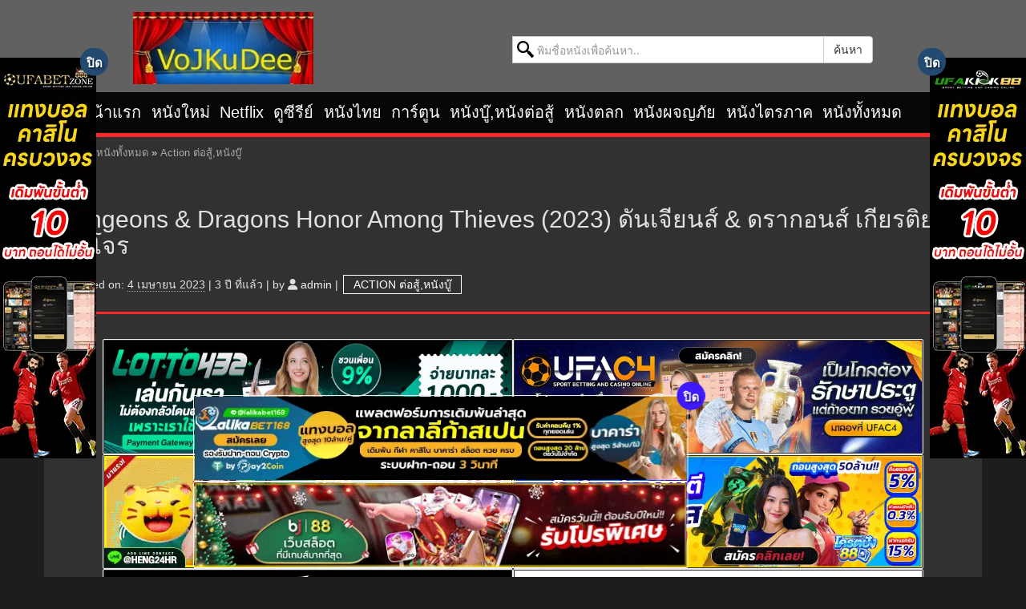

--- FILE ---
content_type: text/html; charset=UTF-8
request_url: https://www.vojkudeehd.com/dungeons-dragons-honor-among-thieves-2023/
body_size: 26287
content:
<!DOCTYPE html>
<html lang="th" prefix="og: https://ogp.me/ns#">
<head>
<meta charset="UTF-8">
<meta name="viewport" content="width=device-width, initial-scale=1">
<meta http-equiv="X-UA-Compatible" content="ie=edge">
<title>Dungeons &amp; Dragons Honor Among Thieves (2023) - VoJKuHD</title>
<meta name="description" content="ดูหนัง Dungeons &amp; Dragons Honor Among Thieves (2023) ดันเจียนส์ &amp; ดรากอนส์ เกียรติยศในหมู่โจร HD พากย์ไทย เต็มเรื่อง IMDb: 7.6/10 คะแนน ดูหนังออนไลน์"/>
<meta name="robots" content="index, follow, max-image-preview:large, max-snippet:-1, max-video-preview:-1" />
<link rel="canonical" href="https://www.vojkudeehd.com/dungeons-dragons-honor-among-thieves-2023/" />
<meta property="og:locale" content="th_TH" />
<meta property="og:type" content="article" />
<meta property="og:title" content="Dungeons &amp; Dragons Honor Among Thieves (2023) - VoJKuHD" />
<meta property="og:description" content="ดูหนัง Dungeons &amp; Dragons Honor Among Thieves (2023) ดันเจียนส์ &amp; ดรากอนส์ เกียรติยศในหมู่โจร HD พากย์ไทย เต็มเรื่อง IMDb: 7.6/10 คะแนน ดูหนังออนไลน์" />
<meta property="og:url" content="https://www.vojkudeehd.com/dungeons-dragons-honor-among-thieves-2023/" />
<meta property="og:site_name" content="VoJKuHD" />
<meta property="article:tag" content="Dungeons &amp; Dragons Honor Among Thieves" />
<meta property="article:tag" content="ดันเจียนส์ &amp; ดรากอนส์ เกียรติยศในหมู่โจร" />
<meta property="article:tag" content="ดูหนัง" />
<meta property="article:tag" content="ดูหนังออนไลน์" />
<meta property="article:section" content="Action ต่อสู้,หนังบู๊" />
<meta property="article:published_time" content="2023-04-04T17:38:40+00:00" />
<meta property="og:image" content="https://www.vojkudeehd.com/wp-content/uploads/2023/04/Dungeons-Dragons-Honor-Among-Thieves-2023.jpg" />
<meta property="og:image:secure_url" content="https://www.vojkudeehd.com/wp-content/uploads/2023/04/Dungeons-Dragons-Honor-Among-Thieves-2023.jpg" />
<meta property="og:image:width" content="700" />
<meta property="og:image:height" content="900" />
<meta name="twitter:card" content="summary_large_image" />
<meta name="twitter:description" content="ดูหนัง Dungeons &amp; Dragons Honor Among Thieves (2023) ดันเจียนส์ &amp; ดรากอนส์ เกียรติยศในหมู่โจร HD พากย์ไทย เต็มเรื่อง IMDb: 7.6/10 คะแนน ดูหนังออนไลน์" />
<meta name="twitter:title" content="Dungeons &amp; Dragons Honor Among Thieves (2023) - VoJKuHD" />
<meta name="twitter:image" content="https://www.vojkudeehd.com/wp-content/uploads/2023/04/Dungeons-Dragons-Honor-Among-Thieves-2023.jpg" />
<script type='application/ld+json' class='yoast-schema-graph yoast-schema-graph--main'>{"@context":"https://schema.org","@graph":[{"@type":["Person","Organization"],"@id":"https://www.vojkudeehd.com/#/schema/person/b25311da654f15557ea7dfce2c1140ab","name":"admin","image":{"@type":"ImageObject","@id":"https://www.vojkudeehd.com/#personlogo","url":"https://www.vojkudeehd.com/wp-content/uploads/2016/07/screenshort.png","width":1200,"height":1094,"caption":"admin"},"logo":{"@id":"https://www.vojkudeehd.com/#personlogo"},"sameAs":[]},{"@type":"WebSite","@id":"https://www.vojkudeehd.com/#website","url":"https://www.vojkudeehd.com/","name":"\u0e14\u0e39\u0e2b\u0e19\u0e31\u0e07\u0e2d\u0e2d\u0e19\u0e44\u0e25\u0e19\u0e4c \u0e2b\u0e19\u0e31\u0e07\u0e43\u0e2b\u0e21\u0e48 2026 \u0e14\u0e39\u0e2b\u0e19\u0e31\u0e07\u0e04\u0e38\u0e13\u0e20\u0e32\u0e1e HD","description":"\u0e14\u0e39\u0e2b\u0e19\u0e31\u0e07\u0e2d\u0e2d\u0e19\u0e44\u0e25\u0e19\u0e4c \u0e2d\u0e31\u0e1b\u0e40\u0e14\u0e15\u0e17\u0e38\u0e01\u0e27\u0e31\u0e19 \u0e23\u0e27\u0e21\u0e2b\u0e19\u0e31\u0e07\u0e43\u0e2b\u0e21\u0e48\u0e25\u0e48\u0e32\u0e2a\u0e38\u0e14\u0e41\u0e25\u0e30\u0e0b\u0e35\u0e23\u0e35\u0e48\u0e22\u0e4c\u0e22\u0e2d\u0e14\u0e2e\u0e34\u0e15 \u0e14\u0e39\u0e0b\u0e35\u0e23\u0e35\u0e48\u0e22\u0e4c\u0e2d\u0e2d\u0e19\u0e44\u0e25\u0e19\u0e4c\u0e04\u0e23\u0e1a\u0e17\u0e31\u0e49\u0e07\u0e0b\u0e35\u0e23\u0e35\u0e48\u0e22\u0e4c\u0e08\u0e35\u0e19 \u0e0b\u0e35\u0e23\u0e35\u0e48\u0e22\u0e4c\u0e40\u0e01\u0e32\u0e2b\u0e25\u0e35 \u0e41\u0e25\u0e30 Netflix \u0e20\u0e32\u0e1e\u0e04\u0e21\u0e0a\u0e31\u0e14 HD \u0e17\u0e38\u0e01\u0e17\u0e35\u0e48\u0e17\u0e38\u0e01\u0e40\u0e27\u0e25\u0e32","publisher":{"@id":"https://www.vojkudeehd.com/#/schema/person/b25311da654f15557ea7dfce2c1140ab"},"potentialAction":{"@type":"SearchAction","target":"https://www.vojkudeehd.com/?s={search_term_string}","query-input":"required name=search_term_string"}},{"@type":"ImageObject","@id":"https://www.vojkudeehd.com/dungeons-dragons-honor-among-thieves-2023/#primaryimage","url":"https://www.vojkudeehd.com/wp-content/uploads/2023/04/Dungeons-Dragons-Honor-Among-Thieves-2023.jpg","width":700,"height":900,"caption":"Dungeons & Dragons Honor Among Thieves (2023) \u0e14\u0e31\u0e19\u0e40\u0e08\u0e35\u0e22\u0e19\u0e2a\u0e4c & \u0e14\u0e23\u0e32\u0e01\u0e2d\u0e19\u0e2a\u0e4c \u0e40\u0e01\u0e35\u0e22\u0e23\u0e15\u0e34\u0e22\u0e28\u0e43\u0e19\u0e2b\u0e21\u0e39\u0e48\u0e42\u0e08\u0e23"},{"@type":"WebPage","@id":"https://www.vojkudeehd.com/dungeons-dragons-honor-among-thieves-2023/#webpage","url":"https://www.vojkudeehd.com/dungeons-dragons-honor-among-thieves-2023/","inLanguage":"th","name":"Dungeons &amp; Dragons Honor Among Thieves (2023) - VoJKuHD","isPartOf":{"@id":"https://www.vojkudeehd.com/#website"},"primaryImageOfPage":{"@id":"https://www.vojkudeehd.com/dungeons-dragons-honor-among-thieves-2023/#primaryimage"},"datePublished":"2023-04-04T17:38:40+00:00","dateModified":"2023-04-04T17:38:40+00:00","description":"\u0e14\u0e39\u0e2b\u0e19\u0e31\u0e07 Dungeons & Dragons Honor Among Thieves (2023) \u0e14\u0e31\u0e19\u0e40\u0e08\u0e35\u0e22\u0e19\u0e2a\u0e4c & \u0e14\u0e23\u0e32\u0e01\u0e2d\u0e19\u0e2a\u0e4c \u0e40\u0e01\u0e35\u0e22\u0e23\u0e15\u0e34\u0e22\u0e28\u0e43\u0e19\u0e2b\u0e21\u0e39\u0e48\u0e42\u0e08\u0e23 HD \u0e1e\u0e32\u0e01\u0e22\u0e4c\u0e44\u0e17\u0e22 \u0e40\u0e15\u0e47\u0e21\u0e40\u0e23\u0e37\u0e48\u0e2d\u0e07 IMDb: 7.6/10 \u0e04\u0e30\u0e41\u0e19\u0e19 \u0e14\u0e39\u0e2b\u0e19\u0e31\u0e07\u0e2d\u0e2d\u0e19\u0e44\u0e25\u0e19\u0e4c","breadcrumb":{"@id":"https://www.vojkudeehd.com/dungeons-dragons-honor-among-thieves-2023/#breadcrumb"}},{"@type":"BreadcrumbList","@id":"https://www.vojkudeehd.com/dungeons-dragons-honor-among-thieves-2023/#breadcrumb","itemListElement":[{"@type":"ListItem","position":1,"item":{"@type":"WebPage","@id":"https://www.vojkudeehd.com/","url":"https://www.vojkudeehd.com/","name":"Home"}},{"@type":"ListItem","position":2,"item":{"@type":"WebPage","@id":"https://www.vojkudeehd.com/category/%e0%b8%ab%e0%b8%99%e0%b8%b1%e0%b8%87%e0%b8%97%e0%b8%b1%e0%b9%89%e0%b8%87%e0%b8%ab%e0%b8%a1%e0%b8%94-all-movies/","url":"https://www.vojkudeehd.com/category/%e0%b8%ab%e0%b8%99%e0%b8%b1%e0%b8%87%e0%b8%97%e0%b8%b1%e0%b9%89%e0%b8%87%e0%b8%ab%e0%b8%a1%e0%b8%94-all-movies/","name":"\u0e2b\u0e19\u0e31\u0e07\u0e17\u0e31\u0e49\u0e07\u0e2b\u0e21\u0e14"}},{"@type":"ListItem","position":3,"item":{"@type":"WebPage","@id":"https://www.vojkudeehd.com/category/%e0%b8%ab%e0%b8%99%e0%b8%b1%e0%b8%87%e0%b8%97%e0%b8%b1%e0%b9%89%e0%b8%87%e0%b8%ab%e0%b8%a1%e0%b8%94-all-movies/action-%e0%b8%95%e0%b9%88%e0%b8%ad%e0%b8%aa%e0%b8%b9%e0%b9%89%e0%b8%ab%e0%b8%99%e0%b8%b1%e0%b8%87%e0%b8%9a%e0%b8%b9%e0%b9%8a/","url":"https://www.vojkudeehd.com/category/%e0%b8%ab%e0%b8%99%e0%b8%b1%e0%b8%87%e0%b8%97%e0%b8%b1%e0%b9%89%e0%b8%87%e0%b8%ab%e0%b8%a1%e0%b8%94-all-movies/action-%e0%b8%95%e0%b9%88%e0%b8%ad%e0%b8%aa%e0%b8%b9%e0%b9%89%e0%b8%ab%e0%b8%99%e0%b8%b1%e0%b8%87%e0%b8%9a%e0%b8%b9%e0%b9%8a/","name":"Action \u0e15\u0e48\u0e2d\u0e2a\u0e39\u0e49,\u0e2b\u0e19\u0e31\u0e07\u0e1a\u0e39\u0e4a"}},{"@type":"ListItem","position":4,"item":{"@type":"WebPage","@id":"https://www.vojkudeehd.com/dungeons-dragons-honor-among-thieves-2023/","url":"https://www.vojkudeehd.com/dungeons-dragons-honor-among-thieves-2023/","name":"Dungeons &#038; Dragons Honor Among Thieves (2023) \u0e14\u0e31\u0e19\u0e40\u0e08\u0e35\u0e22\u0e19\u0e2a\u0e4c &#038; \u0e14\u0e23\u0e32\u0e01\u0e2d\u0e19\u0e2a\u0e4c \u0e40\u0e01\u0e35\u0e22\u0e23\u0e15\u0e34\u0e22\u0e28\u0e43\u0e19\u0e2b\u0e21\u0e39\u0e48\u0e42\u0e08\u0e23"}}]},{"@type":"Article","@id":"https://www.vojkudeehd.com/dungeons-dragons-honor-among-thieves-2023/#article","isPartOf":{"@id":"https://www.vojkudeehd.com/dungeons-dragons-honor-among-thieves-2023/#webpage"},"author":{"@id":"https://www.vojkudeehd.com/#/schema/person/b25311da654f15557ea7dfce2c1140ab"},"headline":"Dungeons &#038; Dragons Honor Among Thieves (2023) \u0e14\u0e31\u0e19\u0e40\u0e08\u0e35\u0e22\u0e19\u0e2a\u0e4c &#038; \u0e14\u0e23\u0e32\u0e01\u0e2d\u0e19\u0e2a\u0e4c \u0e40\u0e01\u0e35\u0e22\u0e23\u0e15\u0e34\u0e22\u0e28\u0e43\u0e19\u0e2b\u0e21\u0e39\u0e48\u0e42\u0e08\u0e23","datePublished":"2023-04-04T17:38:40+00:00","dateModified":"2023-04-04T17:38:40+00:00","commentCount":0,"mainEntityOfPage":{"@id":"https://www.vojkudeehd.com/dungeons-dragons-honor-among-thieves-2023/#webpage"},"publisher":{"@id":"https://www.vojkudeehd.com/#/schema/person/b25311da654f15557ea7dfce2c1140ab"},"image":{"@id":"https://www.vojkudeehd.com/dungeons-dragons-honor-among-thieves-2023/#primaryimage"},"keywords":"Dungeons &amp; Dragons Honor Among Thieves,\u0e14\u0e31\u0e19\u0e40\u0e08\u0e35\u0e22\u0e19\u0e2a\u0e4c &amp; \u0e14\u0e23\u0e32\u0e01\u0e2d\u0e19\u0e2a\u0e4c \u0e40\u0e01\u0e35\u0e22\u0e23\u0e15\u0e34\u0e22\u0e28\u0e43\u0e19\u0e2b\u0e21\u0e39\u0e48\u0e42\u0e08\u0e23,\u0e14\u0e39\u0e2b\u0e19\u0e31\u0e07,\u0e14\u0e39\u0e2b\u0e19\u0e31\u0e07\u0e2d\u0e2d\u0e19\u0e44\u0e25\u0e19\u0e4c","articleSection":"Action \u0e15\u0e48\u0e2d\u0e2a\u0e39\u0e49,\u0e2b\u0e19\u0e31\u0e07\u0e1a\u0e39\u0e4a,Adventure \u0e1c\u0e08\u0e0d\u0e20\u0e31\u0e22,Fantasy \u0e41\u0e1f\u0e19\u0e15\u0e32\u0e0b\u0e35,\u0e2b\u0e19\u0e31\u0e07\u0e17\u0e31\u0e49\u0e07\u0e2b\u0e21\u0e14,\u0e2b\u0e19\u0e31\u0e07\u0e1d\u0e23\u0e31\u0e48\u0e07,\u0e2b\u0e19\u0e31\u0e07\u0e43\u0e2b\u0e21\u0e48"}]}</script>
<link rel='dns-prefetch' href='//cdnjs.cloudflare.com' />
<link rel="alternate" type="application/rss+xml" title="ดูหนังออนไลน์ หนังใหม่ 2026 ดูหนังคุณภาพ HD &raquo; ฟีด" href="https://www.vojkudeehd.com/feed/" />
<link rel='preload'  href='https://www.vojkudeehd.com/wp-content/themes/watch/fonts/OpenSans-Regular-webfont.woff' as='font' type='font/woff' crossorigin />
<link rel='preload'  href='https://www.vojkudeehd.com/wp-content/themes/watch/fonts/kanit-light-webfont.woff2' as='font' type='font/woff2' crossorigin />
<link rel="icon" href="https://www.vojkudeehd.com/wp-content/uploads/2016/07/favicon-60x60.ico" sizes="32x32" />
<link rel="icon" href="https://www.vojkudeehd.com/wp-content/uploads/2016/07/favicon-200x200.ico" sizes="192x192" />
<link rel="apple-touch-icon" href="https://www.vojkudeehd.com/wp-content/uploads/2016/07/favicon-200x200.ico" />
<meta name="msapplication-TileImage" content="https://www.vojkudeehd.com/wp-content/uploads/2016/07/favicon.ico" />
<style>
@font-face {
font-family: 'Open Sans';
font-style: normal;
font-weight: normal;
font-display: swap;
src: url('https://www.vojkudeehd.com/wp-content/themes/watch/fonts/OpenSans-Regular-webfont.eot');
src: local(''),
url('https://www.vojkudeehd.com/wp-content/themes/watch/fonts/OpenSans-Regular-webfont.eot?#iefix') format('embedded-opentype'),
url('https://www.vojkudeehd.com/wp-content/themes/watch/fonts/OpenSans-Regular-webfont.woff') format('woff'),
url('https://www.vojkudeehd.com/wp-content/themes/watch/fonts/OpenSans-Regular-webfont.ttf') format('truetype'),
url('https://www.vojkudeehd.com/wp-content/themes/watch/fonts/OpenSans-Regular-webfont.svg#Open Sans') format('svg');
}
@font-face {
font-family: 'kanitlight';
font-style: normal;
font-weight: 400;
font-display: swap;
src: url('https://www.vojkudeehd.com/wp-content/themes/watch/fonts/kanit-light-webfont.eot');
src: local(''),
src: url('https://www.vojkudeehd.com/wp-content/themes/watch/fonts/kanit-light-webfont.eot?#iefix') format('embedded-opentype'),
url('https://www.vojkudeehd.com/wp-content/themes/watch/fonts/kanit-light-webfont.woff2') format('woff2'),
url('https://www.vojkudeehd.com/wp-content/themes/watch/fonts/kanit-light-webfont.woff') format('woff'),
url('https://www.vojkudeehd.com/wp-content/themes/watch/fonts/kanit-light-webfont.ttf') format('truetype'),
url('https://www.vojkudeehd.com/wp-content/themes/watch/fonts/kanit-light-webfont.svg#kanitlight') format('svg');
}
</style>
<link rel="shortcut icon" href="https://www.vojkudeehd.com/favicon.ico" type="image/x-icon" />
<link rel="preload" as="image" href="https://www.vojkudeehd.com/logo.png" />
<link rel="preload" as="image" href="https://www.vojkudeehd.com/wp-content/uploads/2023/04/Dungeons-Dragons-Honor-Among-Thieves-2023.jpg" />
<script type="lazy/javascript" data-src="https://www.googletagmanager.com/gtag/js?id=G-7THYN511T2"></script>
<script type="lazy/javascript">window.dataLayer=window.dataLayer||[];function gtag(){dataLayer.push(arguments)}
gtag('js',new Date());gtag('config','G-7THYN511T2')</script>
<link rel="apple-touch-icon" sizes="57x57" href="/apple-icon-57x57.png" />
<link rel="apple-touch-icon" sizes="60x60" href="/apple-icon-60x60.png" />
<link rel="apple-touch-icon" sizes="72x72" href="/apple-icon-72x72.png" />
<link rel="apple-touch-icon" sizes="76x76" href="/apple-icon-76x76.png" />
<link rel="apple-touch-icon" sizes="114x114" href="/apple-icon-114x114.png" />
<link rel="apple-touch-icon" sizes="120x120" href="/apple-icon-120x120.png" />
<link rel="apple-touch-icon" sizes="144x144" href="/apple-icon-144x144.png" />
<link rel="apple-touch-icon" sizes="152x152" href="/apple-icon-152x152.png" />
<link rel="apple-touch-icon" sizes="180x180" href="/apple-icon-180x180.png" />
<link rel="icon" type="image/png" sizes="192x192"  href="/android-icon-192x192.png" />
<link rel="icon" type="image/png" sizes="32x32" href="/favicon-32x32.png" />
<link rel="icon" type="image/png" sizes="96x96" href="/favicon-96x96.png" />
<link rel="icon" type="image/png" sizes="16x16" href="/favicon-16x16.png" />
<style id="ccss">@-ms-viewport{width:device-width}@font-face{font-family:'Open Sans';src:url('/wp-content/themes/watch/fonts/OpenSans-Regular-webfont.woff') format('woff');font-weight:400;font-style:normal;font-display:swap}@font-face{font-family:kanitlight;src:,url('/wp-content/themes/watch/fonts/kanit-light-webfont.woff2') format('woff2');font-weight:400;font-style:normal;font-display:swap}#page{overflow:hidden;}h3,h4{font-family:kanitlight,RSUbold,Roboto,Arial,sans-serif;word-wrap:break-word;font-weight:400;margin:15px 0}h3{margin-top:20px;margin-bottom:10px}header,main,nav,section{display:block}.clearfix:after,.clearfix:before,.container:after,.container:before,.nav:after,.nav:before,.navbar-collapse:after,.navbar-collapse:before,.navbar-header:after,.navbar-header:before,.navbar:after,.navbar:before,.row:after,.row:before{display:table;content:" "}.clearfix:after,.container:after,.nav:after,.navbar-collapse:after,.navbar-header:after,.navbar:after,.row:after{clear:both}@media (min-width:768px){.col-sm-12{float:left}.col-sm-12{width:100%}.form-inline .form-control{display:inline-block;width:auto;vertical-align:middle}.form-inline .input-group{display:inline-table;vertical-align:middle}.form-inline .input-group .form-control,.form-inline .input-group .input-group-btn{width:auto}.form-inline .input-group>.form-control{width:100%}.navbar{border-radius:4px}.navbar-header{float:left}.navbar-collapse{width:auto;border-top:0;-webkit-box-shadow:none;box-shadow:none}.navbar-collapse.collapse{display:flex!important;height:auto!important;padding-bottom:0;overflow:visible!important}.navbar-static-top .navbar-collapse{padding-right:0;padding-left:0}.container>.navbar-collapse,.container>.navbar-header{margin-right:0;margin-left:0}.navbar-static-top{border-radius:0}.navbar-toggle{display:none}.navbar-nav{float:left;margin:0}.navbar-nav>li{float:left}.navbar-nav>li>a{padding-top:15px;padding-bottom:15px}}body{line-height:1;color:#000;background:#fff}.form-control{-webkit-box-shadow:none!important;box-shadow:none!important;padding:0 0 0 30px!important;color:#000!important;background:url('/wp-content/themes/watch/images/search.svg') 5px 5px no-repeat #fff!important}html{font-family:sans-serif;-webkit-text-size-adjust:100%;-ms-text-size-adjust:100%}.ads-left,.ads-right{display:inherit;width:14%;position:fixed;z-index:99998!important;top:5%}html{font-family:sans-serif;-ms-text-size-adjust:100%;-webkit-text-size-adjust:100%}body{margin:0}article,header,main,nav,section{display:block}img{border:0}button,input{color:inherit;font:inherit;margin:0}button{overflow:visible}button{-webkit-appearance:button}input{line-height:normal}*{-webkit-box-sizing:border-box;box-sizing:border-box}:after,:before{-webkit-box-sizing:border-box;box-sizing:border-box}button,input{font-family:inherit;font-size:inherit;line-height:inherit}a{color:#337ab7;text-decoration:none}img{vertical-align:middle}.img-responsive{display:block;max-width:100%;height:auto}h1,h4{font-family:inherit;font-weight:500;line-height:1.1;color:inherit}h1{font-size:36px}ul{margin-top:0;margin-bottom:10px}.container{padding-right:15px;padding-left:15px;margin-right:auto;margin-left:auto}@media (min-width:768px){.container{width:750px}}@media (min-width:992px){.container{width:970px}}@media (min-width:1200px){.container{width:1170px}}.row{margin-right:-15px;margin-left:-15px}.col-md-3,.col-md-9,.col-sm-12{position:relative;min-height:1px;padding-right:15px;padding-left:15px}@media (min-width:768px){.col-sm-12{float:left}.col-sm-12{width:100%}.form-inline .form-control{display:inline-block;width:auto;vertical-align:middle}.form-inline .input-group{display:inline-table;vertical-align:middle}.form-inline .input-group .form-control,.form-inline .input-group .input-group-btn{width:auto}.form-inline .input-group>.form-control{width:100%}}@media (min-width:992px){.col-md-3,.col-md-9{float:left}.col-md-9{width:75%}.col-md-3{width:25%}}label{display:inline-block;max-width:100%;margin-bottom:5px;font-weight:700}.form-control{display:block;width:100%;height:34px;padding:6px 12px;font-size:14px;line-height:1.42857143;color:#555;background-color:#fff;background-image:none;border:1px solid #ccc;border-radius:4px;-webkit-box-shadow:inset 0 1px 1px rgb(0 0 0 / .075);box-shadow:inset 0 1px 1px rgb(0 0 0 / .075)}.form-control:-ms-input-placeholder{color:#999}.form-control::-webkit-input-placeholder{color:#999}.form-control::-ms-expand{background-color:#fff0;border:0}.btn{display:inline-block;margin-bottom:0;font-weight:400;text-align:center;white-space:nowrap;vertical-align:middle;-ms-touch-action:manipulation;touch-action:manipulation;background-image:none;border:1px solid #fff0;padding:6px 12px;font-size:14px;line-height:1.42857143;border-radius:4px}.btn-default{color:#333;background-color:#fff;border-color:#ccc}.collapse{display:none}.fade{opacity:0}.input-group{position:relative;display:table;border-collapse:separate}.input-group .form-control{position:relative;z-index:2;float:left;width:100%;margin-bottom:0}.input-group .form-control,.input-group-btn{display:table-cell}.input-group .form-control:not(:first-child):not(:last-child){border-radius:0}.input-group-btn{width:1%;white-space:nowrap;vertical-align:middle}.input-group-btn:last-child>.btn{border-top-left-radius:0;border-bottom-left-radius:0}.input-group-btn{position:relative;font-size:0;white-space:nowrap}.input-group-btn>.btn{position:relative}.input-group-btn:last-child>.btn{z-index:2;margin-left:-1px}.nav{padding-left:0;margin-bottom:0;list-style:none}.nav>li{position:relative;display:block;padding:0 .2rem}.nav>li>a{position:relative;display:block;padding:10px 15px}.tab-content>.tab-pane{display:none}.tab-content>.active{display:block}.navbar{position:relative;min-height:50px;margin-bottom:20px;border:1px solid #fff0}.navbar-collapse{padding-right:15px;padding-left:15px;overflow-x:visible;border-top:1px solid #fff0;-webkit-box-shadow:inset 0 1px 0 rgb(255 255 255 / .1);box-shadow:inset 0 1px 0 rgb(255 255 255 / .1);-webkit-overflow-scrolling:touch}.container>.navbar-collapse,.container>.navbar-header{margin-right:-15px;margin-left:-15px}@media (min-width:768px){.navbar{border-radius:4px}.navbar-header{float:left}.navbar-collapse{width:auto;border-top:0;-webkit-box-shadow:none;box-shadow:none}.navbar-collapse.collapse{display:flex!important;height:auto!important;padding-bottom:0;overflow:visible!important}.navbar-static-top .navbar-collapse{padding-right:0;padding-left:0}.container>.navbar-collapse,.container>.navbar-header{margin-right:0;margin-left:0}.navbar-static-top{border-radius:0}}.navbar-static-top{z-index:1000;border-width:0 0 1px}.navbar-toggle{position:relative;float:right;padding:9px 10px;margin-right:15px;margin-top:8px;margin-bottom:8px;background-color:#fff0;background-image:none;border:1px solid #fff0;border-radius:4px}.navbar-nav{margin:7.5px -15px}.navbar-nav>li>a{padding-top:10px;padding-bottom:10px;line-height:20px}@media (min-width:768px){.navbar-toggle{display:none}.navbar-nav{float:left;margin:0}.navbar-nav>li{float:left}.navbar-nav>li>a{padding-top:15px;padding-bottom:15px}}.navbar-default{background-color:#f8f8f8;border-color:#e7e7e7}.navbar-default .navbar-nav>li>a{color:#777}.navbar-default .navbar-toggle{border-color:#ddd}.navbar-default .navbar-collapse{border-color:#e7e7e7}.clearfix:after,.clearfix:before,.container:after,.container:before,.entry-meta:after,.entry-meta:before,.nav:after,.nav:before,.navbar-collapse:after,.navbar-collapse:before,.navbar-header:after,.navbar-header:before,.navbar:after,.navbar:before,.row:after,.row:before{display:table;content:" "}.clearfix:after,.container:after,.entry-meta:after,.nav:after,.navbar-collapse:after,.navbar-header:after,.navbar:after,.row:after{clear:both}.pull-left{float:left!important}a,body,div,form,html,img,label,p,span{margin:0;padding:0;border:0;outline:0;font-weight:inherit;font-style:inherit;font-size:100%;vertical-align:baseline}:focus{outline:0}ul{list-style:none;padding:0;margin:0}body{font-family:"Open Sans",Arial,sans-serif;font-size:18px;line-height:1.5;color:#f1f1f1;background:#1d1d1d}h1,h4{font-family:kanitlight,RSUbold,Roboto,Arial,sans-serif;word-wrap:break-word;font-weight:400;margin:15px 0}h1,h4{font-weight:500;line-height:1.1}h1{margin-top:20px;margin-bottom:10px}h4{margin-top:10px;margin-bottom:10px}h1{font-size:30px}h4{font-size:18px}p{margin:0 0 10px}a{background-color:#fff0;text-decoration:none;outline:0}a *{outline:0}a:link,a:visited{text-decoration:none}a:visited{outline:0}:active,:focus,:hover,:visited{outline:0}p{margin-bottom:1em;border:0;outline:0;padding:0}div,form,i,img,label,li,p,span,ul{margin:0;padding:0;border:0;background:0 0}button{padding:10px 15px;color:#fff;font-family:kanitlight,RSUbold,Arial,Georgia,sans-serif;text-transform:uppercase;background:#090909;border:1px solid #040404}.form-control{-webkit-box-shadow:none!important;box-shadow:none!important;padding:0 0 0 30px!important;color:#000!important;background:url(/wp-content/themes/watch/images/search.svg) 5px 5px no-repeat #fff!important}.screen-reader-text{position:absolute!important;clip:rect(1px,1px,1px,1px)}.clear{clear:both}.entry-header:before,.site-content:before,.site-header:before,.site-main#main:after,.site-main#main:before{content:" ";display:table}.entry-header:after,.site-content:after,.site-header:after{content:" ";display:table;clear:both}.site-header{padding:10px 0 0;background:#1d1d1d;border-bottom:5px solid #ff2828}#header-main{padding:5px 0 10px;max-width:1170px;margin:0 auto}.banner-header img{max-width:100%;height:auto;margin:0 auto}.banner-header p{text-align:center}.nav.navbar-nav>li:first-child a:before{position:relative;font:19px/1 FontAwesome;content:"\f015";margin:-9px 5px 0 0}.navbar-default{background-color:#060608;border-color:#121212;margin-bottom:0}.navbar-default .navbar-nav>li>a{font-family:kanitlight,RSUbold,Arial,Georgia,sans-serif;font-weight:400;margin:0;font-size:20px;color:#fafafa}.navbar-default .navbar-toggle{font-size:18px}@media (max-width:767px){.hidden-xs{display:none!important}}@media (min-width:1200px){.container{max-width:1170px;width:100%;margin:0 auto}}.site-content{border-bottom:8px solid #ddd}.breadcrumb{margin-top:-1em;margin-bottom:3em;padding:0 15px;font:13px/25px kanitlight,Arial,sans-serif;overflow:hidden}.breadcrumb a{color:#aaa}.entry-header,.site-content{word-wrap:break-word}#main.site-main h1{margin:10px;line-height:1.25;font-size:30px;font-weight:400;border-left:unset;padding-left:unset}.main-container{padding-top:20px;padding-bottom:20px;background:#fff}.entry-header .entry-meta{margin:15px}.entry-meta{position:relative;border-bottom:3px solid #ff2828;padding-bottom:1rem;display:block;font:14px/25px kanitlight,Arial,sans-serif;line-height:2.5;text-wrap:pretty}.post .entry-header h1{border-left:5px solid #ff2828;padding-left:10px}time{border:0!important;border-bottom:1px dotted #999!important;text-decoration:none!important}.tag-primary a{border:1px solid #fff;color:#fff;font-size:14px;margin:0 2px 5px;padding:3px 12px;text-align:center;text-transform:uppercase}.site-header{background:#616161}.logo{margin-top:0}body{color:#e0e0e0}a{color:#f1f1f1}.main-container{background:#313131;border-left:1px solid #323232;border-right:1px solid #323232}.sidebar_tabs .sidebar-tabs-content .tab-pane{margin:0;background:0 0;border:none}.color-star{color:#f2af19}.form-inline .input-group .input-group-btn{width:1%}#header-main .form-inline{overflow:hidden;width:500px;max-width:90%;margin:0 auto;padding:30px 0 10px}.widget ul{margin:0}.sidebar_tabs .tab-pane ul{margin:0;padding:10px;list-style:none}.sidebar_tabs .tab-pane li{border-bottom:1px dashed #dfdfdf;color:#fff;margin:0 0 10px;padding:0 0 10px}.sidebar_tabs .tab-pane li img{width:100px;height:120px;float:left;margin:0 10px 0 0}.sidebar_tabs .tab-pane h4{font-size:15px;text-transform:uppercase;line-height:1.3;margin:0;max-height:80px;overflow:hidden;height:auto}#page{overflow:hidden}.image-fit{display:block;width:100%;height:100%}.info-ratings-stars{font-size:12px;margin:5px 0 0}.sidebar_tabs .ratingCount{display:block;margin-top:5px}.sidebar_tabs .info-ratings-stars{font-size:12px;margin:5px 0 0;position:absolute}li,ul{margin:0;list-style:none;-webkit-padding-start:0}main{display:block}h1{font-size:2em;margin:.67em 0}a{background-color:#fff0}img{border-style:none}button,input{font-family:inherit;font-size:100%;line-height:1.15;margin:0}button,input{overflow:visible}button{text-transform:none}[type=button],[type=submit],button{-webkit-appearance:button}::-webkit-file-upload-button{-webkit-appearance:button;font:inherit}.navbar-toggle{margin-left:15px}.navbar{margin-bottom:0}.nav>li>a{position:relative;display:block;padding:10px 3px}@media only screen and (max-width:991px){.logo img{margin-bottom:20px;margin-left:auto;margin-right:auto;width:auto;height:70px}}img[data-lazyloaded]{opacity:0}.header-search{clear:both}.fa{display:inline-block;font:14px/1 FontAwesome;font-size:inherit;text-rendering:auto;-webkit-font-smoothing:antialiased}.pull-left{float:left}.fa-star:before{content:"\f005"}.fa-user:before{content:"\f007"}.fa-calendar:before{content:"\f073"}.fa-bars:before{content:"\f0c9"}.fa-angle-up:before{content:"\f106"}.sr-only{position:absolute;width:1px;height:1px;padding:0;margin:-1px;overflow:hidden;clip:rect(0,0,0,0);border:0}.top-scroll{position:fixed;bottom:30px;right:2%;z-index:10000;width:50px;height:50px;line-height:38px;font-size:34px;color:#0bb8e8;text-align:center;border:5px solid #0bb8e8;opacity:.5;font-weight:700;border-radius:50%}@media (max-width:767px){.top-scroll{display:none!important;visibility:hidden!important}}.ads-left:before{content:"ปิด";background:#234a71;text-shadow:2px 2px 2px rgb(0 0 0 / .5);width:35px;display:block;text-align:center;font-family:anantason;height:35px;font-size:15px;line-height:2.6;font-weight:700;color:#fff;border-radius:100px;position:absolute;right:-15px;top:5px;-webkit-transform:translate(0,-50%);-ms-transform:translate(0,-50%);transform:translate(0,-50%)}.ads-right:before{content:"ปิด";background:#234a71;text-shadow:2px 2px 2px rgb(0 0 0 / .5);width:35px;display:block;text-align:center;font-family:anantason;height:35px;font-size:15px;line-height:2.6;font-weight:700;color:#fff;border-radius:100px;position:absolute;left:-15px;top:5px;-webkit-transform:translate(0,-50%);-ms-transform:translate(0,-50%);transform:translate(0,-50%)}.ads-bottom:before{content:"ปิด";background:#401aff;text-shadow:2px 2px 2px rgb(0 0 0 / .5);width:35px;display:block;text-align:center;font-family:anantason;height:35px;font-size:15px;line-height:2.6;font-weight:700;color:#fff;border-radius:100px;position:absolute;right:-10px;top:-10px;-webkit-transform:translate(0,-50%);-ms-transform:translate(0,-50%);transform:translate(0,-50%)}.ads-bottom{display:inherit;position:fixed;width:75%;bottom:0;left:50%;bottom:0;-webkit-transform:translate(-50%,0);-ms-transform:translate(-50%,0);transform:translate(-50%,0);z-index:99999!important}.ads-left,.ads-right{display:inherit;width:14%;position:fixed;z-index:99998!important;top:20%}.ads-right{right:0}.ads-left{left:0}.list-ads img{padding:1px;border-radius:1px}img{vertical-align:middle;border-style:none;max-width:100%;height:auto}@media (min-width:992px){.ads-bottom{padding:14px 6px 11px 25px;margin-left:-100px}.list-ads img{border:1px solid;border-radius:2px;padding:1px}.ads-bottom{display:inherit;position:fixed;z-index:99999!important;max-width:649px;bottom:0;left:50%;bottom:0;-webkit-transform:translate(-50%,0);-ms-transform:translate(-50%,0);transform:translate(-50%,0)}.ads-left,.ads-right{max-width:120px}.ads-bottom:before{right:-15px;top:15px}}@media (height:768px){.ads-left,.ads-right{width:7%}.ads-bottom{max-width:600px}}.main-container .list-ads{margin-top:1rem;margin-bottom:3rem;padding-right:15px;padding-left:15px;margin-right:auto;margin-left:auto}.list-bbr{display:flex;text-align:center;border-radius:1px!important;padding:0 224px 3px 5px;width:120%!important;margin:auto!important;justify-content:center}@media (min-width:900px) and (max-width:1459px){.list-bbr{display:flex;text-align:center;justify-content:space-evenly;width:90%!important;margin:auto!important;padding:0!important}}@media (max-width:899px){.list-bbr{display:flex;text-align:center;flex-direction:column!important;width:90%!important;margin:auto!important;padding:0!important}}li,ul{list-style:none;margin:0;padding:0;text-align:left}input{outline:0;vertical-align:middle}</style><link rel="preload" data-asynced="1" data-optimized="2" as="style" onload="this.onload=null;this.rel='stylesheet'" href="https://www.vojkudeehd.com/wp-content/cache/css/018d9c6c60e37e6d327c126667b1a67d.css?ver=5cc72" /><script type="lazy/javascript">!function(a){"use strict";var b=function(b,c,d){function e(a){return h.body?a():void setTimeout(function(){e(a)})}function f(){i.addEventListener&&i.removeEventListener("load",f),i.media=d||"all"}var g,h=a.document,i=h.createElement("link");if(c)g=c;else{var j=(h.body||h.getElementsByTagName("head")[0]).childNodes;g=j[j.length-1]}var k=h.styleSheets;i.rel="stylesheet",i.href=b,i.media="only x",e(function(){g.parentNode.insertBefore(i,c?g:g.nextSibling)});var l=function(a){for(var b=i.href,c=k.length;c--;)if(k[c].href===b)return a();setTimeout(function(){l(a)})};return i.addEventListener&&i.addEventListener("load",f),i.onloadcssdefined=l,l(f),i};"undefined"!=typeof exports?exports.loadCSS=b:a.loadCSS=b}("undefined"!=typeof global?global:this);!function(a){if(a.loadCSS){var b=loadCSS.relpreload={};if(b.support=function(){try{return a.document.createElement("link").relList.supports("preload")}catch(b){return!1}},b.poly=function(){for(var b=a.document.getElementsByTagName("link"),c=0;c<b.length;c++){var d=b[c];"preload"===d.rel&&"style"===d.getAttribute("as")&&(a.loadCSS(d.href,d,d.getAttribute("media")),d.rel=null)}},!b.support()){b.poly();var c=a.setInterval(b.poly,300);a.addEventListener&&a.addEventListener("load",function(){b.poly(),a.clearInterval(c)}),a.attachEvent&&a.attachEvent("onload",function(){a.clearInterval(c)})}}}(this);</script></head>
<body class="post-template-default single single-post postid-62374 single-format-standard">
<div id="page" class="site">
<header id="masthead" class="site-header">
<div id="header-main" class="clearfix">
<div class="container-logo">
<div class="logo-head" style="width: 255px;height: 90px;">
<a href="https://www.vojkudeehd.com/" rel="home" aria-label="ดูหนังออนไลน์ หนังใหม่ 2026 ดูหนังคุณภาพ HD"><img src="https://www.vojkudeehd.com/logo.png" width="225" height="90" alt="ดูหนังออนไลน์ หนังใหม่ 2026 ดูหนังคุณภาพ HD" style="width:225px;height:90px;" /></a>
</div>
<div class="header-search" style="overflow: hidden;">
<form role="search" method="get" id="searchform" class="form-inline" action="https://www.vojkudeehd.com/" >
<div class="input-group">
<label class="screen-reader-text" for="s">Search for:</label>
<input type="text" class="form-control" placeholder="พิมชื่อหนังเพื่อค้นหา.." aria-label="ค้นหาหนัง" value="" name="s" id="s" />
<span class="input-group-btn">
<button type="submit" id="searchsubmit" class="btn btn-default">ค้นหา</button>
</span>
</div>
</form>								</div>
</div>
</div>
<nav class="navbar navbar-default navbar-static-top" aria-label="Primary menu">
<div class="skip-link screen-reader-text"><a href="#content" title="Skip to content">Skip to content</a></div>
<div class="container">
<div class="navbar-header">
<button type="button" class="navbar-toggle pull-left collapsed" data-toggle="collapse" data-target="#navbar" aria-expanded="false" aria-controls="navbar" aria-label="navbar-button">
<span class="sr-only">Toggle navigation</span>
<i class="fa fa-bars"></i>
MENU
</button>
</div>
<div id="navbar" class="navbar-collapse collapse">
<ul id="menu-menu-top" class="nav navbar-nav"><li><a title="หน้าแรก" href="https://www.vojkudeehd.com/">หน้าแรก</a></li>
<li><a title="หนังใหม่" href="https://www.vojkudeehd.com/category/%e0%b8%ab%e0%b8%99%e0%b8%b1%e0%b8%87%e0%b9%83%e0%b8%ab%e0%b8%a1%e0%b9%88/">หนังใหม่</a></li>
<li><a title="Netflix" href="https://www.vojkudeehd.com/category/netflix/">Netflix</a></li>
<li><a title="ซีรีย์" href="https://www.vojkudeehd.com/category/series-%e0%b8%8b%e0%b8%b5%e0%b8%a3%e0%b8%b5%e0%b8%a2%e0%b9%8c/">ดูซีรีย์</a></li>
<li><a title="หนังไทย" href="https://www.vojkudeehd.com/category/thai-%e0%b8%ab%e0%b8%99%e0%b8%b1%e0%b8%87%e0%b9%84%e0%b8%97%e0%b8%a2/">หนังไทย</a></li>
<li><a title="การ์ตูน" href="https://www.vojkudeehd.com/category/cartoon-%e0%b8%81%e0%b8%b2%e0%b8%a3%e0%b9%8c%e0%b8%95%e0%b8%b9%e0%b8%99/">การ์ตูน</a></li>
<li><a title="หนังบู๊,หนังต่อสู้" href="https://www.vojkudeehd.com/category/%e0%b8%ab%e0%b8%99%e0%b8%b1%e0%b8%87%e0%b8%97%e0%b8%b1%e0%b9%89%e0%b8%87%e0%b8%ab%e0%b8%a1%e0%b8%94-all-movies/action-%e0%b8%95%e0%b9%88%e0%b8%ad%e0%b8%aa%e0%b8%b9%e0%b9%89%e0%b8%ab%e0%b8%99%e0%b8%b1%e0%b8%87%e0%b8%9a%e0%b8%b9%e0%b9%8a/">หนังบู๊,หนังต่อสู้</a></li>
<li><a title="หนังตลก" href="https://www.vojkudeehd.com/category/%e0%b8%ab%e0%b8%99%e0%b8%b1%e0%b8%87%e0%b8%97%e0%b8%b1%e0%b9%89%e0%b8%87%e0%b8%ab%e0%b8%a1%e0%b8%94-all-movies/comedy-%e0%b8%95%e0%b8%a5%e0%b8%81/">หนังตลก</a></li>
<li><a title="หนังผจญภัย" href="https://www.vojkudeehd.com/category/%e0%b8%ab%e0%b8%99%e0%b8%b1%e0%b8%87%e0%b8%97%e0%b8%b1%e0%b9%89%e0%b8%87%e0%b8%ab%e0%b8%a1%e0%b8%94-all-movies/adventure-%e0%b8%9c%e0%b8%88%e0%b8%8d%e0%b8%a0%e0%b8%b1%e0%b8%a2/">หนังผจญภัย</a></li>
<li><a title="หนังไตรภาค" href="https://www.vojkudeehd.com/category/%e0%b8%ab%e0%b8%99%e0%b8%b1%e0%b8%87%e0%b9%84%e0%b8%95%e0%b8%a3%e0%b8%a0%e0%b8%b2%e0%b8%84/">หนังไตรภาค</a></li>
<li><a title="หนังทั้งหมด" href="https://www.vojkudeehd.com/category/%e0%b8%ab%e0%b8%99%e0%b8%b1%e0%b8%87%e0%b8%97%e0%b8%b1%e0%b9%89%e0%b8%87%e0%b8%ab%e0%b8%a1%e0%b8%94-all-movies/">หนังทั้งหมด</a></li>
</ul>			</div>
</div>
</nav>
</header>
<main id="primary" class="site-main"><div class="container main-container">
<div class="row">
<div class="hidden-xs breadcrumb">
<p>
<span><span><a href="https://www.vojkudeehd.com/" >Home</a> » <span><a href="https://www.vojkudeehd.com/category/%e0%b8%ab%e0%b8%99%e0%b8%b1%e0%b8%87%e0%b8%97%e0%b8%b1%e0%b9%89%e0%b8%87%e0%b8%ab%e0%b8%a1%e0%b8%94-all-movies/" >หนังทั้งหมด</a> » <span><a href="https://www.vojkudeehd.com/category/%e0%b8%ab%e0%b8%99%e0%b8%b1%e0%b8%87%e0%b8%97%e0%b8%b1%e0%b9%89%e0%b8%87%e0%b8%ab%e0%b8%a1%e0%b8%94-all-movies/action-%e0%b8%95%e0%b9%88%e0%b8%ad%e0%b8%aa%e0%b8%b9%e0%b9%89%e0%b8%ab%e0%b8%99%e0%b8%b1%e0%b8%87%e0%b8%9a%e0%b8%b9%e0%b9%8a/" >Action ต่อสู้,หนังบู๊</a></span></p>
</div>
<article id="post-62374" class="post-62374 post type-post status-publish format-standard has-post-thumbnail hentry category-action- category-adventure- category-fantasy- category--all-movies category-inter- category-5096 tag-dungeons-dragons-honor-among-thieves tag-52476 tag-52886 tag-52885">
<header class="entry-header">
<h1 class="entry-title">Dungeons &#038; Dragons Honor Among Thieves (2023) ดันเจียนส์ &#038; ดรากอนส์ เกียรติยศในหมู่โจร</h1>				<div class="post-meta entry-meta">
<span class="post-date"><i class="fa fa-calendar"></i> Posted on: <time datetime="2023-04-04T17:38:40+00:00" itemprop="datePublished" class="entry-date published" title="4 เมษายน 2023">4 เมษายน 2023</time></span> | <span class="post-added">3 ปี<span class="ago"> ที่แล้ว</span></span> | <span class="post-author byline"><span class="sep"> by </span><i class="fa fa-user" aria-hidden="true"></i> <span class="author vcard"><a class="url fn n" href="https://www.vojkudeehd.com/" title="View all posts by admin" rel="author">admin</a></span></span>											 | <span class="tag tag-primary"><a href="https://www.vojkudeehd.com/category/%e0%b8%ab%e0%b8%99%e0%b8%b1%e0%b8%87%e0%b8%97%e0%b8%b1%e0%b9%89%e0%b8%87%e0%b8%ab%e0%b8%a1%e0%b8%94-all-movies/action-%e0%b8%95%e0%b9%88%e0%b8%ad%e0%b8%aa%e0%b8%b9%e0%b9%89%e0%b8%ab%e0%b8%99%e0%b8%b1%e0%b8%87%e0%b8%9a%e0%b8%b9%e0%b9%8a/" rel="tag">Action ต่อสู้,หนังบู๊</a></span>											<div class="clear"></div>
</div>
</header>
<div class="list-ads">
<li class="list-bbr">
<a href="/rf.php?url=https://ibit.ly/lotto432" target="_blank" rel="nofollow noopener">
<img src="https://www.vojkudeehd.com/wp-content/img/1516.webp" alt="lotto432" width="728" height="200" border="0" decoding="async" fetchpriority="high" data-no-lazy="1">
</a>
<a href="/rf.php?url=https://ibit.ly/ufac4" target="_blank" rel="nofollow noopener">
<img src="https://www.vojkudeehd.com/wp-content/img/8547.webp" alt="ufac4c" width="728" height="200" border="0" decoding="async" fetchpriority="high" data-no-lazy="1">
</a>
</li>
<li class="list-bbr">
<a href="/rf.php?url=https://go123.co/h24_vojkudeehd" target="_blank" rel="nofollow noopener">
<img src="https://www.vojkudeehd.com/wp-content/img/41741.webp" alt="HENG24HR" width="728" height="200" border="0" decoding="async" fetchpriority="high" data-no-lazy="1">
</a>
<a href="/rf.php?url=https://go123.co/kp_vojkudeehd" target="_blank" rel="nofollow noopener">
<img src="https://www.vojkudeehd.com/wp-content/img/528528.webp" alt="KP88" width="728" height="200" border="0" decoding="async" fetchpriority="high" data-no-lazy="1">
</a>
</li>
<li class="list-bbr">
<a href="/rf.php?url=https://lin.ee/j2KtEQF" target="_blank" rel="nofollow noopener">
<img src="https://www.vojkudeehd.com/wp-content/img/ufmt.webp" alt="master888" width="728" height="200" border="0" decoding="async" fetchpriority="high" data-no-lazy="1">
</a>
<a href="/rf.php?url=https://lin.ee/mRB5qlv" target="_blank" rel="nofollow noopener">
<img src="https://www.vojkudeehd.com/wp-content/img/tx444.webp" alt="Texas444" width="728" height="200" border="0" decoding="async" fetchpriority="high" data-no-lazy="1">
</a>
</li>
<li class="list-bbr">
<a href="/rf.php?url=https://lin.ee/YCp9cOC" target="_blank" rel="nofollow noopener">
<img src="https://www.vojkudeehd.com/wp-content/img/duddy.webp" alt="duddy" width="728" height="200" border="0" decoding="async" data-no-lazy="1">
</a>
<a href="/rf.php?url=https://gizbr.uol.com.br/สล็อตแตก-2025/" target="_blank" rel="nofollow noopener">
<img src="https://www.vojkudeehd.com/wp-content/img/778377885.webp" alt="สล็อตแตกง่าย" width="728" height="200" border="0" decoding="async" data-no-lazy="1">
</a>
</li>
<li class="list-bbr">
<a href="/rf.php?url=https://gizmodo.uol.com.br/8-เว็บพนัน/" target="_blank" rel="nofollow noopener">
<img src="https://www.vojkudeehd.com/wp-content/img/161651.webp" alt="เว็บพนัน" width="728" height="200" border="0" decoding="async" data-no-lazy="1">
</a>
<a href="/rf.php?url=https://bit.ly/4dRisFe" target="_blank" rel="nofollow noopener">
<img src="https://www.vojkudeehd.com/wp-content/img/20668512.webp" alt="autobet" width="728" height="200" border="0" decoding="async" data-no-lazy="1">
</a>
</li>
<li class="list-bbr">
<div>
<img src="https://www.vojkudeehd.com/wp-content/img/720x200.webp" alt="720x200" width="728" height="200" border="0" decoding="async" data-no-lazy="1">
</div>
<div>
<img src="https://www.vojkudeehd.com/wp-content/img/720x200.webp" alt="720x200" width="728" height="200" border="0" decoding="async" data-no-lazy="1">
</div>
</li>
<li class="list-bbr">
<a href="/rf.php?url=https://m.bonus77.info/register?utm_source=bonus77&utm_medium=banner&utm_campaign=movie" target="_blank" rel="nofollow noopener">
<img src="https://www.vojkudeehd.com/wp-content/img/615166.webp" alt="bonus77" width="728" height="200" border="0" decoding="async" data-no-lazy="1">
</a>
<div>
<img src="https://www.vojkudeehd.com/wp-content/img/720x200.webp" alt="720x200" width="728" height="200" border="0" decoding="async" data-no-lazy="1">
</div>
</li>
</div>
<div class="story">
<div class="post-thumbnail-image thumbnail-content">
<img width="700" height="900" src="https://www.vojkudeehd.com/wp-content/uploads/2023/04/Dungeons-Dragons-Honor-Among-Thieves-2023.jpg" class="img-thumbnail size-large wp-post-image" alt="Dungeons &amp; Dragons Honor Among Thieves (2023) ดันเจียนส์ &amp; ดรากอนส์ เกียรติยศในหมู่โจร" decoding="async" itemprop="image" title="Dungeons &#038; Dragons Honor Among Thieves (2023) ดันเจียนส์ &#038; ดรากอนส์ เกียรติยศในหมู่โจร" />											</div>
<div class="trailer">
<iframe data-lazyloaded="1" src="about:blank" data-lazy-src="https://www.youtube.com/embed/MHXWY_gPzMw?enablejsapi=1" title="Trailer video player" frameborder="0" allow="accelerometer; autoplay; clipboard-write; encrypted-media; gyroscope; picture-in-picture; web-share" allowfullscreen></iframe><noscript><iframe src="https://www.youtube.com/embed/MHXWY_gPzMw?enablejsapi=1" title="Trailer video player" frameborder="0" allow="accelerometer; autoplay; clipboard-write; encrypted-media; gyroscope; picture-in-picture; web-share" allowfullscreen></iframe></noscript>
</div>
</div>
<div class="row2" align="center" style="margin-top:1em;">
<p class="co"><a href="/rf.php?url=https://ibit.ly/lotto432" target="_blank" rel="nofollow noopener"><img data-lazyloaded="1" src="[data-uri]" data-src="https://www.vojkudeehd.com/wp-content/img/1516.webp" alt="lotto432" width="728" height="200" border="0"><noscript><img src="https://www.vojkudeehd.com/wp-content/img/1516.webp" alt="lotto432" width="728" height="200" border="0"></noscript></a></p>
<p class="co"><a href="/rf.php?url=https://ibit.ly/ufac4" target="_blank" rel="nofollow noopener"><img data-lazyloaded="1" src="[data-uri]" data-src="https://www.vojkudeehd.com/wp-content/img/8547.webp" alt="ufac4c" width="728" height="200" border="0"><noscript><img src="https://www.vojkudeehd.com/wp-content/img/8547.webp" alt="ufac4c" width="728" height="200" border="0"></noscript></a></p>
</div>
<div class="searches" style="margin: 5px;padding: 15px;background-color: #212121;border-radius: 4px;color: #f3f3f3;display: flex;justify-content: center;flex-wrap: wrap;">					
<a href="https://www.vojkudeehd.com/category/%e0%b8%ab%e0%b8%99%e0%b8%b1%e0%b8%87%e0%b8%97%e0%b8%b1%e0%b9%89%e0%b8%87%e0%b8%ab%e0%b8%a1%e0%b8%94-all-movies/action-%e0%b8%95%e0%b9%88%e0%b8%ad%e0%b8%aa%e0%b8%b9%e0%b9%89%e0%b8%ab%e0%b8%99%e0%b8%b1%e0%b8%87%e0%b8%9a%e0%b8%b9%e0%b9%8a/"
rel="tag"
class="label"><i class="fa fa-folder"></i>
Action ต่อสู้,หนังบู๊                    </a>					
<a href="https://www.vojkudeehd.com/category/%e0%b8%ab%e0%b8%99%e0%b8%b1%e0%b8%87%e0%b8%97%e0%b8%b1%e0%b9%89%e0%b8%87%e0%b8%ab%e0%b8%a1%e0%b8%94-all-movies/adventure-%e0%b8%9c%e0%b8%88%e0%b8%8d%e0%b8%a0%e0%b8%b1%e0%b8%a2/"
rel="tag"
class="label"><i class="fa fa-folder"></i>
Adventure ผจญภัย                    </a>					
<a href="https://www.vojkudeehd.com/category/%e0%b8%ab%e0%b8%99%e0%b8%b1%e0%b8%87%e0%b8%97%e0%b8%b1%e0%b9%89%e0%b8%87%e0%b8%ab%e0%b8%a1%e0%b8%94-all-movies/fantasy-%e0%b9%81%e0%b8%9f%e0%b8%99%e0%b8%95%e0%b8%b2%e0%b8%8b%e0%b8%b5/"
rel="tag"
class="label"><i class="fa fa-folder"></i>
Fantasy แฟนตาซี                    </a>					
<a href="https://www.vojkudeehd.com/category/%e0%b8%ab%e0%b8%99%e0%b8%b1%e0%b8%87%e0%b8%97%e0%b8%b1%e0%b9%89%e0%b8%87%e0%b8%ab%e0%b8%a1%e0%b8%94-all-movies/"
rel="tag"
class="label"><i class="fa fa-folder"></i>
หนังทั้งหมด                    </a>					
<a href="https://www.vojkudeehd.com/category/inter-%e0%b8%ab%e0%b8%99%e0%b8%b1%e0%b8%87%e0%b8%9d%e0%b8%a3%e0%b8%b1%e0%b9%88%e0%b8%87/"
rel="tag"
class="label"><i class="fa fa-folder"></i>
หนังฝรั่ง                    </a>					
<a href="https://www.vojkudeehd.com/category/%e0%b8%ab%e0%b8%99%e0%b8%b1%e0%b8%87%e0%b9%83%e0%b8%ab%e0%b8%a1%e0%b9%88/"
rel="tag"
class="label"><i class="fa fa-folder"></i>
หนังใหม่                    </a></div>	<div class="entry-content" style="margin: 5px;background-color: #212121;border-radius: 4px;color: #f3f3f3;">
<div class="score">
<span class="imdbRating">
7.6								</span>
</div>
<ul>
<li>ชื่อไทย: <strong>ดันเจียนส์ &#038; ดรากอนส์ เกียรติยศในหมู่โจร</strong></li>
<li>ชื่ออังกฤษ: <em>Dungeons &#038; Dragons Honor Among Thieves (2023)</em></li>
<li>ประเภทหนัง: Action, Adventure, Fantasy</li>
</ul>
<p>
หัวขโมยผู้มีเสน่ห์และกลุ่มนักผจญภัยที่ไม่น่าจะเป็นไปได้ออกผจญภัยครั้งยิ่งใหญ่เพื่อตามหาโบราณวัตถุที่หายไป &#8220;ดันเจียนส์ &#038; ดรากอนส์ เกียรติยศในหมู่โจร&#8221; แต่สิ่งต่างๆ กลับผิดเพี้ยนไปอย่างน่าอันตรายเมื่อพวกเขาไปชนคนผิด ก่อนที่จะถูกคุมขัง<br />
นักกวี Edgin Darvis ใช้เวลาหลายปีในฐานะสมาชิกของ Harpers คำสั่งของกองกำลังรักษาสันติภาพ จนกระทั่งพ่อมดแดงที่เขาเคยเป็นปรปักษ์ได้ฆ่าภรรยาของเขา Edgin ที่มาพร้อมกับคนเถื่อน Holga Kilgore พยายามที่จะสร้างชีวิตใหม่ให้กับตัวเองและ Kira<br />
ลูกสาวของเขาด้วยการหันไปขโมยของโดยร่วมมือกับนักมายากลมือสมัครเล่น Simon Aumar และ Forge Fitzwilliam อันธพาลพร้อมกับ Sofina คนรู้จักลึกลับคนหลัง ขณะบุกโจมตีฐานที่มั่นของฮาร์เปอร์ เอ็ดจินพยายามขโมย &#8220;แผ่นจารึกแห่งการฟื้นคืนชีพ&#8221;<br />
เพื่อชุบชีวิตภรรยาของเขา แต่เขากับโฮลกาถูกจับ ขณะที่ผู้สมรู้ร่วมคิดหลบหนี
</p>
<p>
&#8220;Dungeons &#038; Dragons Honor Among Thieves&#8221; หลังจากสองปีในคุกอาร์กติกของ Revel&#8217;s End ทั้งคู่หลบหนีไปยัง Neverwinter และเรียนรู้ว่า Forge ได้กลายเป็นลอร์ดที่นั่น หลังจากที่ลอร์ดคนก่อนกลายเป็นคนไร้ความสามารถอย่างลึกลับ Forge ดูแล Kira<br />
และทำให้เธอเชื่อว่าความโลภและความเห็นแก่ตัวของ Edgin ทำให้เขาถูกจับกุม โซฟีน่าถูกเปิดเผยว่าเป็นพ่อมดแดง เธอกับฟอร์จจงใจวางแผนจับตัวพวกเขา โซฟีน่าพยายามจะประหารชีวิตเอ็ดกินและโฮลก้า แต่พวกเขาก็หลบหนีและตัดสินใจปล้นห้องนิรภัยของฟอร์จ<br />
และนำคิระกลับบ้านพร้อมกับพวกเขาในระหว่างการแข่งขัน High Sun Games ที่กำลังจะมีขึ้นที่สนามกีฬา ต้องการแท็บเล็ตเพื่อพิสูจน์ความบริสุทธิ์ของพวกเขา ก่อนหน้านี้เกมกลาดิเอทอเรียลถูกแบน แต่ Forge ได้นำกลับมาใช้ใหม่<br />
โดยสัญญาว่าเกมดังกล่าวจะดึงนักท่องเที่ยวและเงินเข้ามา Edgin และ Holga ออกตามหา Simon เพื่อช่วย และเขาแนะนำให้จ้าง Doric ซึ่งเป็นดรูอิดขี้เล่น ซึ่งชุมชนป่าของเขากำลังต่อสู้กับการบังคับตัดไม้ที่สั่งโดย Forge Doric แทรกซึมเข้าไปในปราสาทของ<br />
Forge ด้วยการจำแลงสัตว์ และพบว่าห้องนิรภัยมีการป้องกันเวทย์มนตร์จาก Mordenkainen ซึ่ง Simon ประกาศว่าเขาไม่มีอำนาจที่จะปิดการใช้งาน ไซมอนเสนอว่าวัตถุเวทมนตร์ &#8220;The Helm of Disjunction&#8221; สามารถปิดการใช้งานได้<br />
พวกเขาเดินทางไปที่สุสานเก่าเพื่อถามบรรพบุรุษของ Holga ว่าพบได้ที่ไหน ไซมอนชุบชีวิตคนตายด้วยเครื่องรางของขลังนานพอที่พวกเขาจะตอบคำถามห้าข้อได้ ศพเผยให้เห็นว่าพวกเขามอบหมวกเหล็กให้กับ Xenk Yandar ซึ่งเป็นพาลาดินที่หนีออกจากประเทศของเขา<br />
Thay เมื่อพ่อมดแดงเปลี่ยนคนของเขาให้กลายเป็นกองทัพผีดิบ</p>
<div class="rating-content">
<div class="stars-score">
<span class="bar"><span style="width: 76%"></span></span>
</div>
<div class="a"><span class="ratedvalue">7.6</span></div>
<div class="b">
<span class="ratingCount">17240 votes, average</span>
<span class="ratingValue">7.6</span> out of 10
</div>
</div>
<p class="text-secondary">Awards: 					<span>1 nomination</span></p>
<p class="text-secondary">Country: 					<span>United States, Canada, United Kingdom, Iceland, Australia</span></p>
<p class="text-secondary">Genre: 					<span>Action, Adventure, Fantasy</span></p>
<p class="text-secondary">Actors: 					<span>Chris Pine, Michelle Rodriguez, Regé-Jean Page</span></p>
<p class="text-secondary">Director: 					<span>John Francis Daley, Jonathan Goldstein</span></p>
<p class="text-secondary">Writer: 					<span>Jonathan Goldstein, John Francis Daley, Michael Gilio</span></p>
<p class="text-secondary">Language: 					<span>English</span></p>
<p class="text-secondary">BoxOffice: 					<span>$38,500,000</span></p>
<p class="text-secondary">Type: 					<span>movie</span></p>
<p class="text-secondary">Title: 					<span>Dungeons &amp; Dragons: Honor Among Thieves</span></p>
<p class="text-secondary">Rated: 					<span>PG-13</span></p>
<p class="text-secondary">Released: 					<span>31 Mar 2023</span></p>
<p class="text-secondary">Runtime: 					<span>134 min</span></p>
</div>
<div class="col-md-8">
<div class="ad-box-widget" align="center">
<p><a href="/rf.php?url=https://lin.ee/j2KtEQF" target="_blank" rel="nofollow noopener"><img data-lazyloaded="1" src="[data-uri]" data-src="https://www.vojkudeehd.com/wp-content/img/ufmt.webp" alt="master888" width="728" height="200" border="0"><noscript><img src="https://www.vojkudeehd.com/wp-content/img/ufmt.webp" alt="master888" width="728" height="200" border="0"></noscript></a></p>
<p><a href="/rf.php?url=https://lin.ee/mRB5qlv" target="_blank" rel="nofollow noopener"><img data-lazyloaded="1" src="[data-uri]" data-src="https://www.vojkudeehd.com/wp-content/img/tx444.webp" alt="Texas444" width="728" height="200" border="0"><noscript><img src="https://www.vojkudeehd.com/wp-content/img/tx444.webp" alt="Texas444" width="728" height="200" border="0"></noscript></a></p>
<p><a href="/rf.php?url=https://lin.ee/GhJzIDO" target="_blank" rel="nofollow noopener"><img data-lazyloaded="1" src="[data-uri]" class="lazyloadd" data-src="https://www.vojkudeehd.com/wp-content/img/ufbs.webp" alt="BETSPORT888" width="728" height="200" border="0"><noscript><img class="lazyloadd" src="https://www.vojkudeehd.com/wp-content/img/ufbs.webp" alt="BETSPORT888" width="728" height="200" border="0"></noscript></a></p>
<p><a href="/rf.php?url=https://gizbr.uol.com.br/สล็อตแตก-2025/" target="_blank" rel="nofollow noopener"><img data-lazyloaded="1" src="[data-uri]" data-src="https://www.vojkudeehd.com/wp-content/img/778377885.webp" alt="สล็อตแตกง่าย" width="728" height="200" border="0"><noscript><img src="https://www.vojkudeehd.com/wp-content/img/778377885.webp" alt="สล็อตแตกง่าย" width="728" height="200" border="0"></noscript></a></p>
<p><a href="/rf.php?url=https://gizbr.uol.com.br/8-เว็บพนัน/" target="_blank" rel="nofollow noopener"><img data-lazyloaded="1" src="[data-uri]" data-src="https://www.vojkudeehd.com/wp-content/img/161651.webp" alt="เว็บพนัน" width="728" height="200" border="0"><noscript><img src="https://www.vojkudeehd.com/wp-content/img/161651.webp" alt="เว็บพนัน" width="728" height="200" border="0"></noscript></a></p>
<p><a href="/rf.php?url=https://bit.ly/4fRSW3C" target="_blank" rel="nofollow noopener"><img data-lazyloaded="1" src="[data-uri]" data-src="https://www.vojkudeehd.com/wp-content/img/20668509.webp" alt="ultimate" width="728" height="200" border="0"><noscript><img src="https://www.vojkudeehd.com/wp-content/img/20668509.webp" alt="ultimate" width="728" height="200" border="0"></noscript></a></p>
<p><a href="/rf.php?url=https://www.alldaybet24.com/th/THB/79720455/3/movie6webs" target="_blank" rel="nofollow noopener"><img data-lazyloaded="1" src="[data-uri]" data-src="https://www.vojkudeehd.com/wp-content/img/100728200.webp" alt="alldaybet24" width="728" height="200" border="0"><noscript><img src="https://www.vojkudeehd.com/wp-content/img/100728200.webp" alt="alldaybet24" width="728" height="200" border="0"></noscript></a></p>
<p><a href="/rf.php?url=https://ibit.ly/sagame66" target="_blank" rel="nofollow noopener"><img data-lazyloaded="1" src="[data-uri]" data-src="https://www.vojkudeehd.com/wp-content/img/7412.webp" alt="cutt" width="728" height="200" border="0"><noscript><img src="https://www.vojkudeehd.com/wp-content/img/7412.webp" alt="cutt" width="728" height="200" border="0"></noscript></a></p>
<p><a href="/rf.php?url=https://ibit.ly/panama888" target="_blank" rel="nofollow noopener"><img data-lazyloaded="1" src="[data-uri]" class="lazyloads" data-src="https://www.vojkudeehd.com/wp-content/img/728x200panama888.gif" alt="panama8888" width="728" height="200" border="0"><noscript><img class="lazyloads" src="https://www.vojkudeehd.com/wp-content/img/728x200panama888.gif" alt="panama8888" width="728" height="200" border="0"></noscript></a></p>
</div>
<div class="clear"></div>
<div class="main-player clearfix">
<div class="clearfix realse">
<div class="player_nav">
<ul class="idTabs">
<li><a href="#div1" class="selected">ตัวเล่นหลัก</a></li>
<li><a href="#div9">แจ้งปัญหา</a></li>
</ul>
</div>
<div id="player2">
<div id="div1" style="display: block;">
<div class="video-container">
<div class="player">
<div class="fluid-width-video-wrapper" style="padding-top: 63.25%;">
<iframe data-lazyloaded="1" src="about:blank" title="Video Player" id="main-player" scrolling="no" loading="lazy" frameborder="0" width="100%" height="420" allowfullscreen="true" webkitallowfullscreen="true" data-lazy-src="https://www.vojkudeehd.com/embeds/?link=https://donugdee.com/watch.php?v=TKeG536020"></iframe><noscript><iframe title="Video Player" id="main-player" scrolling="no" loading="lazy" frameborder="0" width="100%" height="420" allowfullscreen="true" webkitallowfullscreen="true" src="https://www.vojkudeehd.com/embeds/?link=https://donugdee.com/watch.php?v=TKeG536020"></iframe></noscript>
</div>
</div>
</div>
</div>
<div id="div9">
<div class="reportform">
<form method="post" action="https://www.vojkudeehd.com/dungeons-dragons-honor-among-thieves-2023/?report=000891215110109#thankyou">
<div class="aff00"> 
<ul class="streaming-report-reason">
<div class="heading" data-role="report-title">โปรดแจ้งให้เราทราบว่าเหตุใดคุณจึงรายงานวิดีโอนี้</div>
<li>
<label class="containerradio" for="streaming-report-reason-3">
<input type="radio" class="radio" name="streaming-report-reason" id="streaming-report-reason-3" value="วิดีโอและเสียงไม่ตรงกัน - video_audio_async" />
<span class="checkmark"></span> วิดีโอและเสียงไม่ตรงกัน 
</label>
</li>
<li>
<label class="containerradio" for="streaming-report-reason-7">
<input type="radio" class="radio" name="streaming-report-reason" id="streaming-report-reason-7" value="วิดีโอค้าง บางช่วง - video_freezes_some_points" />
<span class="checkmark"></span> วิดีโอค้าง บางช่วง 
</label>
</li>
<li>
<label class="containerradio" for="streaming-report-reason-2">
<input type="radio" class="radio" name="streaming-report-reason" id="streaming-report-reason-2" value="วิดีโอติด - buffering_slow" />
<span class="checkmark"></span> วิดีโอติด 
</label>
</li>
<li>
<label class="containerradio" for="streaming-report-reason-6">
<input type="radio" class="radio" name="streaming-report-reason" id="streaming-report-reason-6" value="วิดีโอหยุดเล่น - video_stopped_playing" />
<span class="checkmark"></span> วิดีโอหยุดเล่น 
</label>
</li>
<li>
<label class="containerradio" for="streaming-report-reason-5">
<input type="radio" class="radio" name="streaming-report-reason" id="streaming-report-reason-5" value="วิดีโอไม่เริ่ม - video_not_loading" />
<span class="checkmark"></span> วิดีโอไม่เริ่ม 
</label>
</li>
<li>
<label class="containerradio" for="streaming-report-reason-11">
<input type="radio" class="radio" name="streaming-report-reason" id="streaming-report-reason-11" value="หน้าจอสีเขียวแทนที่จะเป็นวิดีโอ - green_screen_no_av1_support" />
<span class="checkmark"></span> หน้าจอสีเขียวแทนที่จะเป็นวิดีโอ 
</label>
</li>
<li>
<label class="containerradio" for="streaming-report-reason-0">
<input type="radio" class="radio" name="streaming-report-reason" id="streaming-report-reason-0" value="เริ่มวิดีโอช้าเกินไป - start_slow" />
<span class="checkmark"></span> เริ่มวิดีโอช้าเกินไป 
</label>
</li>
<li>
<label class="containerradio" for="streaming-report-reason-1">
<input type="radio" class="radio" name="streaming-report-reason" id="streaming-report-reason-1" value="กรอกลับ/กรอไปข้างหน้าช้าเกินไป - rewind_slow" />
<span class="checkmark"></span> กรอกลับ/กรอไปข้างหน้าช้าเกินไป 
</label>
</li>
<li>
<label class="containerradio" for="streaming-report-reason-4">
<input type="radio" class="radio" name="streaming-report-reason" id="streaming-report-reason-4" value="ไม่ได้ยินเสียง (วิดีโอไม่เป็นไร) - audio_off" />
<span class="checkmark"></span> ไม่ได้ยินเสียง (วิดีโอไม่เป็นไร) 
</label>
</li>
<li>
<label class="containerradio" for="streaming-report-reason-8">
<input type="radio" class="radio" name="streaming-report-reason" id="streaming-report-reason-8" value="วิดีโอกำลังเล่นแต่คุณภาพแย่ - quality_bad" />
<span class="checkmark"></span> วิดีโอกำลังเล่นแต่คุณภาพแย่ 
</label>
</li>
<li>
<label class="containerradio" for="streaming-report-reason-9">
<input type="radio" class="radio" name="streaming-report-reason" id="streaming-report-reason-9" value="ตัวเล่นวิดีโอไม่ตอบสนองต่อการกระทำของฉัน - player_not_responding" />
<span class="checkmark"></span> ตัวเล่นวิดีโอไม่ตอบสนองต่อการกระทำของฉัน 
</label>
</li>
<li>
<label class="containerradio" for="streaming-report-reason-10">
<input type="radio" class="radio" name="streaming-report-reason" id="streaming-report-reason-10" value="ไม่มีปุ่มควบคุมตัวเล่นวิดีโอ - player_no_controls" />
<span class="checkmark"></span> ไม่มีปุ่มควบคุมตัวเล่นวิดีโอ 
</label>
</li>
</ul>
</div>
<div class="bff"><textarea name="detalles" placeholder="รายละเอียด ของปัญหาที่พบ (ไม่ใส่ก็ได้)" /></textarea></div>
<input type="submit" value="ส่งรายงาน" />
<input type="hidden" name="titulo" value="Dungeons &#038; Dragons Honor Among Thieves (2023) ดันเจียนส์ &#038; ดรากอนส์ เกียรติยศในหมู่โจร" />
<input type="hidden" name="enlace" value="https://www.vojkudeehd.com/dungeons-dragons-honor-among-thieves-2023/" />
<input type="hidden" name="id" value="62374" />
<input type="hidden" name="link" value="https://www.vojkudeehd.com" />
<input type="hidden" name="action" value="send" />
</form>
</div>
<div class="clearfix"></div>
</div> 
</div>
</div>				</div>
<div class="clear"></div>
<div class="movie-like-buttons">
<div class="movie-like-label" style="display:inline;margin:10px;font-size:14px;">ชอบหนังเรื่องนี้หรือไม่? </div>
<a href="javascript:;" class="likeThis" id="like-62374" data-toggle="tooltip" title="I Like This" data-post-id="62374">67 ผู้ชม ชอบหนังเรื่องนี้</a>				<span class="screen-reader-text">Liked this</span>
</div>
<div class="ad-box-widget" align="center">
<p><a href="/rf.php?url=https://lin.ee/YCp9cOC" target="_blank" rel="nofollow noopener"><img data-lazyloaded="1" src="[data-uri]" class="lazyloads" data-src="https://www.vojkudeehd.com/wp-content/img/buddy99-1.webp" alt="@buddy99" width="728" height="200" border="0"><noscript><img class="lazyloads" src="https://www.vojkudeehd.com/wp-content/img/buddy99-1.webp" alt="@buddy99" width="728" height="200" border="0"></noscript></a></p>
<p><a href="/rf.php?url=https://lin.ee/YCp9cOC" target="_blank" rel="nofollow noopener"><img data-lazyloaded="1" src="[data-uri]" class="lazyloads" data-src="https://www.vojkudeehd.com/wp-content/img/buddy99-2.webp" alt="@buddy99" width="728" height="200" border="0"><noscript><img class="lazyloads" src="https://www.vojkudeehd.com/wp-content/img/buddy99-2.webp" alt="@buddy99" width="728" height="200" border="0"></noscript></a></p>
</div>
<div class="clear"></div>
<footer class="entry-footer">
</footer>
<div class="clear"></div>
<div class="post-nav post-nav-bottom clearfix">
<span class="screen-reader-text">Post navigation</span>
<p class="previous"><a href="https://www.vojkudeehd.com/buried-2010-%e0%b8%84%e0%b8%99%e0%b9%80%e0%b8%9b%e0%b9%87%e0%b8%99%e0%b8%9d%e0%b8%b1%e0%b8%87%e0%b8%97%e0%b8%b1%e0%b9%89%e0%b8%87%e0%b9%80%e0%b8%9b%e0%b9%87%e0%b8%99/" rel="prev"><i class="fa fa-arrow-circle-left"></i> Buried (2010) คนเป็นฝังทั้งเป็น </a></p><p class="next-post"><a href="https://www.vojkudeehd.com/the-offering-2022/" rel="next"> The Offering (2022) มันสิงอยู่ในร่าง <i class="fa fa-arrow-circle-right"></i></a></p>	</div>
<div class="related-post">
<div class="col-md-12">
<div class="widget-title">
<h3>แนะนำหนังที่เกี่ยวข้อง</h3>
</div>
<div class="post-item-wrapper">
<a href="https://www.vojkudeehd.com/forest-of-dead-2016-%e0%b8%aa%e0%b8%b2%e0%b8%87-%e0%b8%aa%e0%b8%b2%e0%b8%9b%e0%b8%a7%e0%b8%b4%e0%b8%8d%e0%b8%8d%e0%b8%b2%e0%b8%93/" title="Forest Of Dead (2016) สาง สาปวิญญาณ" >
<div class="post-thumbnail-image">
<img data-lazyloaded="1" src="[data-uri]" width="203" height="300" data-src="https://www.vojkudeehd.com/wp-content/uploads/2019/07/Forest-Of-Dead-2016-203x300.jpg" class="image-fit attachment-full size-full wp-post-image" alt="Forest Of Dead (2016) สาง สาปวิญญาณ" decoding="async" loading="lazy" /><noscript><img width="203" height="300" src="https://www.vojkudeehd.com/wp-content/uploads/2019/07/Forest-Of-Dead-2016-203x300.jpg" class="image-fit attachment-full size-full wp-post-image" alt="Forest Of Dead (2016) สาง สาปวิญญาณ" decoding="async" loading="lazy" /></noscript>						<span class="post-thumbnail-image-overlay"></span>
<span class="ribbon-quality"><span>HD</span></span>
<span class="post-tag-primary">Action ต่อสู้,หนังบู๊</span>			</div>
<header class="entry-header">
<div class="post-title">Forest Of Dead (2016) สาง สาปวิญญาณ</div>
</header>
<div class="post-details-bottom">
<span class="item-details imdb-rating">
<i class="fa fa-star color-star" aria-hidden="true"></i> 
N/A			</span>
<span class="item-details view">
<i class="fa fa-eye" aria-hidden="true"></i> 
</span>
<span class="item-details like">
<i class="fa fa-thumbs-o-up" aria-hidden="true"></i> 
</span>
</div>
</a>
</div>
<div class="post-item-wrapper">
<a href="https://www.vojkudeehd.com/finding-her-edge-season-1-2026/" title="Finding Her Edge Season 1 (2026) ไฟรัก ประกายฝัน หัวใจน้ำแข็ง" >
<div class="post-thumbnail-image">
<img data-lazyloaded="1" src="[data-uri]" width="203" height="300" data-src="https://www.vojkudeehd.com/wp-content/uploads/2026/01/Finding-Her-Edge-Season-1-2026-203x300.jpg" class="image-fit attachment-full size-full wp-post-image" alt="Finding Her Edge Season 1 (2026) ไฟรัก ประกายฝัน หัวใจน้ำแข็ง" decoding="async" loading="lazy" /><noscript><img width="203" height="300" src="https://www.vojkudeehd.com/wp-content/uploads/2026/01/Finding-Her-Edge-Season-1-2026-203x300.jpg" class="image-fit attachment-full size-full wp-post-image" alt="Finding Her Edge Season 1 (2026) ไฟรัก ประกายฝัน หัวใจน้ำแข็ง" decoding="async" loading="lazy" /></noscript>						<span class="post-thumbnail-image-overlay"></span>
<span class="ribbon-quality"><span>HD</span></span>
<span class="post-tag-primary">Drama ชีวิต</span>			</div>
<header class="entry-header">
<div class="post-title">Finding Her Edge Season 1 (2026) ไฟรัก ประกายฝัน หัวใจน้ำแข็ง</div>
</header>
<div class="post-details-bottom">
<span class="item-details imdb-rating">
<i class="fa fa-star color-star" aria-hidden="true"></i> 
5.8			</span>
<span class="item-details view">
<i class="fa fa-eye" aria-hidden="true"></i> 
</span>
<span class="item-details like">
<i class="fa fa-thumbs-o-up" aria-hidden="true"></i> 
</span>
</div>
</a>
</div>
<div class="post-item-wrapper">
<a href="https://www.vojkudeehd.com/one-piece-the-movie-8-%e0%b9%80%e0%b8%88%e0%b9%89%e0%b8%b2%e0%b8%ab%e0%b8%8d%e0%b8%b4%e0%b8%87%e0%b9%81%e0%b8%ab%e0%b9%88%e0%b8%87%e0%b8%97%e0%b8%b0%e0%b9%80%e0%b8%a5%e0%b8%97%e0%b8%a3%e0%b8%b2%e0%b8%a2%e0%b9%81%e0%b8%a5%e0%b8%b0%e0%b9%82%e0%b8%88%e0%b8%a3%e0%b8%aa%e0%b8%a5%e0%b8%b1%e0%b8%94/" title="One Piece The movie 8 เจ้าหญิงแห่งทะเลทรายและโจรสลัด  ซับไทย" >
<div class="post-thumbnail-image">
<img data-lazyloaded="1" src="[data-uri]" width="196" height="280" data-src="https://www.vojkudeehd.com/wp-content/uploads/2014/12/One-Piece-The-movie-8-เจ้าหญิงแห่งทะเลทรายและโจรสลัด.jpg.webp" class="image-fit attachment-full size-full wp-post-image" alt="One Piece The movie 8 เจ้าหญิงแห่งทะเลทรายและโจรสลัด  ซับไทย" decoding="async" loading="lazy" /><noscript><img width="196" height="280" src="https://www.vojkudeehd.com/wp-content/uploads/2014/12/One-Piece-The-movie-8-เจ้าหญิงแห่งทะเลทรายและโจรสลัด.jpg.webp" class="image-fit attachment-full size-full wp-post-image" alt="One Piece The movie 8 เจ้าหญิงแห่งทะเลทรายและโจรสลัด  ซับไทย" decoding="async" loading="lazy" /></noscript>						<span class="post-thumbnail-image-overlay"></span>
<span class="ribbon-quality"><span>HD</span></span>
<span class="post-tag-primary">Animation การ์ตูน</span>			</div>
<header class="entry-header">
<div class="post-title">One Piece The movie 8 เจ้าหญิงแห่งทะเลทรายและโจรสลัด  ซับไทย</div>
</header>
<div class="post-details-bottom">
<span class="item-details imdb-rating">
<i class="fa fa-star color-star" aria-hidden="true"></i> 
6.6			</span>
<span class="item-details view">
<i class="fa fa-eye" aria-hidden="true"></i> 
</span>
<span class="item-details like">
<i class="fa fa-thumbs-o-up" aria-hidden="true"></i> 
</span>
</div>
</a>
</div>
<div class="post-item-wrapper">
<a href="https://www.vojkudeehd.com/young-adult-2011-%e0%b8%99%e0%b8%b2%e0%b8%87%e0%b8%aa%e0%b8%b2%e0%b8%a7%e0%b8%95%e0%b8%b1%e0%b8%a7%e0%b9%81%e0%b8%aa%e0%b8%9a%e0%b9%81%e0%b8%ad%e0%b8%9a%e0%b8%95%e0%b8%b5%e0%b8%97%e0%b9%89%e0%b8%b2%e0%b8%a2%e0%b8%84%e0%b8%a3%e0%b8%b1%e0%b8%a7/" title="Young Adult (2011) นางสาวตัวแสบแอบตีท้ายครัว" >
<div class="post-thumbnail-image">
<img data-lazyloaded="1" src="[data-uri]" width="203" height="300" data-src="https://www.vojkudeehd.com/wp-content/uploads/2021/01/Young-Adult-2011-203x300.jpg" class="image-fit attachment-full size-full wp-post-image" alt="Young Adult (2011) นางสาวตัวแสบแอบตีท้ายครัว" decoding="async" loading="lazy" /><noscript><img width="203" height="300" src="https://www.vojkudeehd.com/wp-content/uploads/2021/01/Young-Adult-2011-203x300.jpg" class="image-fit attachment-full size-full wp-post-image" alt="Young Adult (2011) นางสาวตัวแสบแอบตีท้ายครัว" decoding="async" loading="lazy" /></noscript>						<span class="post-thumbnail-image-overlay"></span>
<span class="ribbon-quality"><span>HD</span></span>
<span class="post-tag-primary">Comedy ตลก</span>			</div>
<header class="entry-header">
<div class="post-title">Young Adult (2011) นางสาวตัวแสบแอบตีท้ายครัว</div>
</header>
<div class="post-details-bottom">
<span class="item-details imdb-rating">
<i class="fa fa-star color-star" aria-hidden="true"></i> 
6.2			</span>
<span class="item-details view">
<i class="fa fa-eye" aria-hidden="true"></i> 
</span>
<span class="item-details like">
<i class="fa fa-thumbs-o-up" aria-hidden="true"></i> 
</span>
<span class="item-details trophy">
<i class="fa fa-trophy color-trophy" aria-hidden="true"></i> 			</span>			</div>
</a>
</div>
<div class="post-item-wrapper">
<a href="https://www.vojkudeehd.com/spirit-untamed-2021-%e0%b8%aa%e0%b8%9b%e0%b8%b4%e0%b8%a3%e0%b8%b4%e0%b8%95-%e0%b8%a1%e0%b9%89%e0%b8%b2%e0%b8%9e%e0%b8%a2%e0%b8%a8%e0%b8%ab%e0%b8%b1%e0%b8%a7%e0%b9%83%e0%b8%88%e0%b9%81%e0%b8%81%e0%b8%a3%e0%b9%88%e0%b8%87/" title="Spirit Untamed (2021) สปิริต ม้าพยศหัวใจแกร่ง" >
<div class="post-thumbnail-image">
<img data-lazyloaded="1" src="[data-uri]" width="203" height="300" data-src="https://www.vojkudeehd.com/wp-content/uploads/2021/09/Spirit-Untamed-2021-203x300.jpg" class="image-fit attachment-full size-full wp-post-image" alt="Spirit Untamed (2021) สปิริต ม้าพยศหัวใจแกร่ง" decoding="async" loading="lazy" /><noscript><img width="203" height="300" src="https://www.vojkudeehd.com/wp-content/uploads/2021/09/Spirit-Untamed-2021-203x300.jpg" class="image-fit attachment-full size-full wp-post-image" alt="Spirit Untamed (2021) สปิริต ม้าพยศหัวใจแกร่ง" decoding="async" loading="lazy" /></noscript>						<span class="post-thumbnail-image-overlay"></span>
<span class="ribbon-quality"><span>HD</span></span>
<span class="post-tag-primary">Animation การ์ตูน</span>			</div>
<header class="entry-header">
<div class="post-title">Spirit Untamed (2021) สปิริต ม้าพยศหัวใจแกร่ง</div>
</header>
<div class="post-details-bottom">
<span class="item-details imdb-rating">
<i class="fa fa-star color-star" aria-hidden="true"></i> 
5.4			</span>
<span class="item-details view">
<i class="fa fa-eye" aria-hidden="true"></i> 
</span>
<span class="item-details like">
<i class="fa fa-thumbs-o-up" aria-hidden="true"></i> 
</span>
<span class="item-details trophy">
<i class="fa fa-trophy color-trophy" aria-hidden="true"></i> 			</span>			</div>
</a>
</div>
</div>
</div></div>
</article>
<div id="secondary" class="sidebar widget-area well well-sm col-md-4" role="complementary">
<aside id="search-3" class="widget sidebar-widget widget_search"><div class="widget-title"><h3>ค้นหา</h3></div><form role="search" method="get" id="searchform" class="form-inline" action="https://www.vojkudeehd.com/" >
<fieldset>
<div class="input-group">
<label class="screen-reader-text" for="s">Search for:</label>
<input type="text" class="form-control" title="Search for:" aria-label="ค้นหาหนัง" placeholder="Search..." value="" name="s" id="s" />
<span class="input-group-btn">
<button type="submit" id="searchformsubmit" class="btn btn-default">ค้นหา</button>
<span class="screen-reader-text">Search</span>
</span>
</div>
</fieldset>
</form>
</aside><aside id="custom_html-3" class="widget_text widget sidebar-widget widget_custom_html"><div class="widget-title"><h3>Social</h3></div><div class="textwidget custom-html-widget"><ul class="social-url" style="margin: 0 auto;padding: 10px;list-style: none;display: flex;flex-direction: row;justify-content: space-around;">
<li><a class="fa-brands fa-facebook-f" href="https://www.facebook.com/vojkuhd" title="Facebook" target="_blank" rel="noopener"></a></li>
<li><a class="fa-brands fa-twitter" href="https://twitter.com/224HD_/" title="Twitter" target="_blank" rel="noopener"></a></li>
<li><a class="fa-brands fa-instagram" href="https://www.instagram.com/224_hd/" title="Instagram" target="_blank" rel="noopener"></a></li>
<li><a class="fa-brands fa-youtube" href="https://www.youtube.com/channel/UCwMQ_PfDxp07tSS2aUQ8DnQ/about" title="YouTube" target="_blank" rel="noopener"></a></li>
<li><a class="fa fa-rss" href="https://www.vojkudeehd.com/feed/" title="RSS" target="_blank" rel="noopener"></a></li>
</ul>
</div></aside><aside id="sidebar_tabs-4" class="widget sidebar-widget sidebar_tabs"><div id="tabs-nav-wrap_4" class="tabs-nav-wrap" data-speed="3000">
<ul class="nav nav-tabs sidebar-tabs-nav">
<li class="active"><a href="#random_4" data-toggle="tab" aria-expanded="false">RANDOM</a></li>
<li class=""><a href="#popular_4" data-toggle="tab" aria-expanded="false">POPULAR</a></li>
<li class=""><a href="#latest_4" data-toggle="tab" aria-expanded="false">LATEST</a></li>
</ul>
</div>
<div id="myTabContent" class="tab-content sidebar-tabs-content">
<div class="tab-pane active in" id="random_4">
<ul>
<li class="clearfix"> 
<div class="first-thumbnail">
<a href="https://www.vojkudeehd.com/the-lost-city-of-z-2016-%e0%b8%99%e0%b8%84%e0%b8%a3%e0%b8%a5%e0%b8%b1%e0%b8%9a%e0%b8%97%e0%b8%b5%e0%b9%88%e0%b8%aa%e0%b8%b2%e0%b8%9a%e0%b8%aa%e0%b8%b9%e0%b8%8d/">
<img data-lazyloaded="1" src="[data-uri]" width="203" height="300" data-src="https://www.vojkudeehd.com/wp-content/uploads/2021/02/The-Lost-City-of-Z-2016-203x300.jpg" class="image-fit wp-post-image" alt="The Lost City of Z (2016) นครลับที่สาบสูญ" decoding="async" /><noscript><img width="203" height="300" src="https://www.vojkudeehd.com/wp-content/uploads/2021/02/The-Lost-City-of-Z-2016-203x300.jpg" class="image-fit wp-post-image" alt="The Lost City of Z (2016) นครลับที่สาบสูญ" decoding="async" /></noscript></a>
</div>
<h4>The Lost City of Z (2016) นครลับที่สาบสูญ</h4>
<span class="info-ratings-stars">
<div class="imdb">IMDB: <i class="fa fa-star color-star" aria-hidden="true"></i><span class="ratingValue"> 
6.6				</span><span> / </span><span class="bestRating"> 10 </span> <span> | </span>
<span class="ratingCount">80,547 ratings</span>
</div>
</li>
<li class="clearfix"> 
<div class="first-thumbnail">
<a href="https://www.vojkudeehd.com/darkness-visible-2019/">
<img data-lazyloaded="1" src="[data-uri]" width="203" height="300" data-src="https://www.vojkudeehd.com/wp-content/uploads/2020/09/Darkness-Visible-2019-203x300.jpg" class="image-fit wp-post-image" alt="Darkness Visible (2019)" decoding="async" /><noscript><img width="203" height="300" src="https://www.vojkudeehd.com/wp-content/uploads/2020/09/Darkness-Visible-2019-203x300.jpg" class="image-fit wp-post-image" alt="Darkness Visible (2019)" decoding="async" /></noscript></a>
</div>
<h4>Darkness Visible (2019)</h4>
<span class="info-ratings-stars">
<div class="imdb">IMDB: <i class="fa fa-star color-star" aria-hidden="true"></i><span class="ratingValue"> 
5.6				</span><span> / </span><span class="bestRating"> 10 </span> <span> | </span>
<span class="ratingCount">298 ratings</span>
</div>
</li>
<li class="clearfix"> 
<div class="first-thumbnail">
<a href="https://www.vojkudeehd.com/come-as-you-are-2019/">
<img data-lazyloaded="1" src="[data-uri]" width="203" height="300" data-src="https://www.vojkudeehd.com/wp-content/uploads/2021/01/Come-As-You-Are-2019-203x300.jpg" class="image-fit wp-post-image" alt="Come As You Are (2019)" decoding="async" /><noscript><img width="203" height="300" src="https://www.vojkudeehd.com/wp-content/uploads/2021/01/Come-As-You-Are-2019-203x300.jpg" class="image-fit wp-post-image" alt="Come As You Are (2019)" decoding="async" /></noscript></a>
</div>
<h4>Come As You Are (2019)</h4>
<span class="info-ratings-stars">
<div class="imdb">IMDB: <i class="fa fa-star color-star" aria-hidden="true"></i><span class="ratingValue"> 
6.8				</span><span> / </span><span class="bestRating"> 10 </span> <span> | </span>
<span class="ratingCount">1,552 ratings</span>
</div>
</li>
</ul>
</div>
<div class="tab-pane fade" id="popular_4">
<ul>
<li class="clearfix"> 
<div class="first-thumbnail">
<a href="https://www.vojkudeehd.com/harry-potter-and-the-deathly-hallows-part-1-%e0%b9%81%e0%b8%ae%e0%b8%a3%e0%b9%8c%e0%b8%a3%e0%b8%b5%e0%b9%88-%e0%b8%9e%e0%b8%ad%e0%b8%95%e0%b9%80%e0%b8%95%e0%b8%ad%e0%b8%a3%e0%b9%8c-%e0%b8%81%e0%b8%b1%e0%b8%9a-%e0%b9%80%e0%b8%84%e0%b8%a3%e0%b8%b7%e0%b9%88%e0%b8%ad%e0%b8%87%e0%b8%a3%e0%b8%b2%e0%b8%87%e0%b8%a2%e0%b8%a1%e0%b8%91%e0%b8%b9%e0%b8%95-2010-%e0%b8%a0%e0%b8%b2%e0%b8%84-7-1/">
<img data-lazyloaded="1" src="[data-uri]" width="203" height="300" data-src="https://www.vojkudeehd.com/wp-content/uploads/2013/09/Harry-Potter-and-the-Deathly-Hallows-Part-1-แฮร์รี่-พอตเตอร์-กับ-เครื่องรางยมฑูต-2010-ภาค-7.1-203x300.jpg.webp" class="image-fit wp-post-image" alt="Harry Potter 7.1 and the Deathly Hallows Part 1 (2010) แฮร์รี่ พอตเตอร์ ภาค 7.1 กับ เครื่องรางยมฑูต" decoding="async" /><noscript><img width="203" height="300" src="https://www.vojkudeehd.com/wp-content/uploads/2013/09/Harry-Potter-and-the-Deathly-Hallows-Part-1-แฮร์รี่-พอตเตอร์-กับ-เครื่องรางยมฑูต-2010-ภาค-7.1-203x300.jpg.webp" class="image-fit wp-post-image" alt="Harry Potter 7.1 and the Deathly Hallows Part 1 (2010) แฮร์รี่ พอตเตอร์ ภาค 7.1 กับ เครื่องรางยมฑูต" decoding="async" /></noscript></a>
</div>
<h4>Harry Potter 7.1 and the Deathly Hallows Part 1 (2010) แฮร์รี่ พอตเตอร์ ภาค 7.1 กับ เครื่องรางยมฑูต</h4>
<span class="info-ratings-stars">
<div class="imdb">IMDB: <i class="fa fa-star color-star" aria-hidden="true"></i><span class="ratingValue"> 
7.7				</span><span> / </span><span class="bestRating"> 10 </span> <span> | </span>
<span class="ratingCount">468,609 ratings</span>
</div>
</li>
<li class="clearfix"> 
<div class="first-thumbnail">
<a href="https://www.vojkudeehd.com/tinker-bell-and-the-lost-treasure-%e0%b8%97%e0%b8%b4%e0%b8%87%e0%b9%80%e0%b8%81%e0%b8%ad%e0%b8%a3%e0%b9%8c-%e0%b9%80%e0%b8%9a%e0%b8%a5%e0%b8%a5%e0%b9%8c-%e0%b8%81%e0%b8%b1%e0%b8%9a%e0%b8%aa%e0%b8%a1%e0%b8%9a%e0%b8%b1%e0%b8%95%e0%b8%b4%e0%b8%97%e0%b8%b5%e0%b9%88%e0%b8%aa%e0%b8%b9%e0%b8%8d%e0%b8%ab%e0%b8%b2%e0%b8%a2-%e0%b8%a0%e0%b8%b2%e0%b8%84-2-2009/">
<img data-lazyloaded="1" src="[data-uri]" width="203" height="300" data-src="https://www.vojkudeehd.com/wp-content/uploads/2018/08/Tinker-Bell-and-the-Lost-Treasure-2009-203x300.jpg" class="image-fit wp-post-image" alt="Tinker Bell and the Lost Treasure (2009) ทิงเกอร์ เบลล์ กับสมบัติที่สูญหาย ภาค 2" decoding="async" /><noscript><img width="203" height="300" src="https://www.vojkudeehd.com/wp-content/uploads/2018/08/Tinker-Bell-and-the-Lost-Treasure-2009-203x300.jpg" class="image-fit wp-post-image" alt="Tinker Bell and the Lost Treasure (2009) ทิงเกอร์ เบลล์ กับสมบัติที่สูญหาย ภาค 2" decoding="async" /></noscript></a>
</div>
<h4>Tinker Bell and the Lost Treasure (2009) ทิงเกอร์ เบลล์ กับสมบัติที่สูญหาย ภาค 2</h4>
<span class="info-ratings-stars">
<div class="imdb">IMDB: <i class="fa fa-star color-star" aria-hidden="true"></i><span class="ratingValue"> 
6.7				</span><span> / </span><span class="bestRating"> 10 </span> <span> | </span>
<span class="ratingCount">9,690 ratings</span>
</div>
</li>
<li class="clearfix"> 
<div class="first-thumbnail">
<a href="https://www.vojkudeehd.com/mission-impossible-the-final-reckoning-2025/">
<img data-lazyloaded="1" src="[data-uri]" width="203" height="300" data-src="https://www.vojkudeehd.com/wp-content/uploads/2025/05/Mission-Impossible-The-Final-Reckoning-203x300.jpg" class="image-fit wp-post-image" alt="Mission Impossible The Final Reckoning (2025) มิชชั่น อิมพอสซิเบิ้ล ปิดปฏิบัติการล่าพิกัดมรณะ" decoding="async" /><noscript><img width="203" height="300" src="https://www.vojkudeehd.com/wp-content/uploads/2025/05/Mission-Impossible-The-Final-Reckoning-203x300.jpg" class="image-fit wp-post-image" alt="Mission Impossible The Final Reckoning (2025) มิชชั่น อิมพอสซิเบิ้ล ปิดปฏิบัติการล่าพิกัดมรณะ" decoding="async" /></noscript></a>
</div>
<h4>Mission Impossible The Final Reckoning (2025) มิชชั่น อิมพอสซิเบิ้ล ปิดปฏิบัติการล่าพิกัดมรณะ</h4>
<span class="info-ratings-stars">
<div class="imdb">IMDB: <i class="fa fa-star color-star" aria-hidden="true"></i><span class="ratingValue"> 
N/A				</span><span> / </span><span class="bestRating"> 10 </span> <span> | </span>
<span class="ratingCount">N/A ratings</span>
</div>
</li>
</ul>
</div>
<div class="tab-pane fade" id="latest_4">
<ul>
<li class="clearfix"> 
<div class="first-thumbnail">
<a href="https://www.vojkudeehd.com/deaw-still-alive-2026/">
<img data-lazyloaded="1" src="[data-uri]" width="203" height="300" data-src="https://www.vojkudeehd.com/wp-content/uploads/2026/01/Deaw-Still-Alive-203x300.jpg" class="image-fit wp-post-image" alt="Deaw Still Alive (2026) เดี่ยว สติล อะไลฟ์" decoding="async" /><noscript><img width="203" height="300" src="https://www.vojkudeehd.com/wp-content/uploads/2026/01/Deaw-Still-Alive-203x300.jpg" class="image-fit wp-post-image" alt="Deaw Still Alive (2026) เดี่ยว สติล อะไลฟ์" decoding="async" /></noscript></a>
</div>
<h4>Deaw Still Alive (2026) เดี่ยว สติล อะไลฟ์</h4>
<span class="info-ratings-stars">
<div class="imdb">IMDB: <i class="fa fa-star color-star" aria-hidden="true"></i><span class="ratingValue"> 
N/A								</span><span> / </span><span class="bestRating"> 10 </span> <span> | </span>
<span class="ratingCount"></span>
</div>
</li>
<li class="clearfix"> 
<div class="first-thumbnail">
<a href="https://www.vojkudeehd.com/send-help-2026/">
<img data-lazyloaded="1" src="[data-uri]" width="203" height="300" data-src="https://www.vojkudeehd.com/wp-content/uploads/2026/01/Send-Help-203x300.jpg" class="image-fit wp-post-image" alt="Send Help (2026) โปรดส่งใครมาช่วยฉันที" decoding="async" /><noscript><img width="203" height="300" src="https://www.vojkudeehd.com/wp-content/uploads/2026/01/Send-Help-203x300.jpg" class="image-fit wp-post-image" alt="Send Help (2026) โปรดส่งใครมาช่วยฉันที" decoding="async" /></noscript></a>
</div>
<h4>Send Help (2026) โปรดส่งใครมาช่วยฉันที</h4>
<span class="info-ratings-stars">
<div class="imdb">IMDB: <i class="fa fa-star color-star" aria-hidden="true"></i><span class="ratingValue"> 
7.2				</span><span> / </span><span class="bestRating"> 10 </span> <span> | </span>
<span class="ratingCount">2,008 ratings</span>
</div>
</li>
<li class="clearfix"> 
<div class="first-thumbnail">
<a href="https://www.vojkudeehd.com/steal-season-1-2026/">
<img data-lazyloaded="1" src="[data-uri]" width="203" height="300" data-src="https://www.vojkudeehd.com/wp-content/uploads/2026/01/Steal-Season-1-203x300.jpg" class="image-fit wp-post-image" alt="Steal Season 1 (2026) สตีล ลับ ลวง ปล้น" decoding="async" /><noscript><img width="203" height="300" src="https://www.vojkudeehd.com/wp-content/uploads/2026/01/Steal-Season-1-203x300.jpg" class="image-fit wp-post-image" alt="Steal Season 1 (2026) สตีล ลับ ลวง ปล้น" decoding="async" /></noscript></a>
</div>
<h4>Steal Season 1 (2026) สตีล ลับ ลวง ปล้น</h4>
<span class="info-ratings-stars">
<div class="imdb">IMDB: <i class="fa fa-star color-star" aria-hidden="true"></i><span class="ratingValue"> 
7.1				</span><span> / </span><span class="bestRating"> 10 </span> <span> | </span>
<span class="ratingCount">5,307 ratings</span>
</div>
</li>
</ul>
</div>
</div></aside><aside class="widget sidebar-widget widget_categories">
<div class="col-md-12">
<div class="widget-title">
<h3>หมวดหมู่หนัง</h3>
</div>
<ul>
<li class="cat-item cat-item-7823">
<a aria-label="Action ต่อสู้,หนังบู๊" href="https://www.vojkudeehd.com/category/%e0%b8%ab%e0%b8%99%e0%b8%b1%e0%b8%87%e0%b8%97%e0%b8%b1%e0%b9%89%e0%b8%87%e0%b8%ab%e0%b8%a1%e0%b8%94-all-movies/action-%e0%b8%95%e0%b9%88%e0%b8%ad%e0%b8%aa%e0%b8%b9%e0%b9%89%e0%b8%ab%e0%b8%99%e0%b8%b1%e0%b8%87%e0%b8%9a%e0%b8%b9%e0%b9%8a/">Action ต่อสู้,หนังบู๊</a> <span class="count">3432</span>
</li> <li class="cat-item cat-item-7824">
<a aria-label="Adventure ผจญภัย" href="https://www.vojkudeehd.com/category/%e0%b8%ab%e0%b8%99%e0%b8%b1%e0%b8%87%e0%b8%97%e0%b8%b1%e0%b9%89%e0%b8%87%e0%b8%ab%e0%b8%a1%e0%b8%94-all-movies/adventure-%e0%b8%9c%e0%b8%88%e0%b8%8d%e0%b8%a0%e0%b8%b1%e0%b8%a2/">Adventure ผจญภัย</a> <span class="count">2074</span>
</li> <li class="cat-item cat-item-7825">
<a aria-label="Animation การ์ตูน" href="https://www.vojkudeehd.com/category/%e0%b8%ab%e0%b8%99%e0%b8%b1%e0%b8%87%e0%b8%97%e0%b8%b1%e0%b9%89%e0%b8%87%e0%b8%ab%e0%b8%a1%e0%b8%94-all-movies/animation-%e0%b8%81%e0%b8%b2%e0%b8%a3%e0%b9%8c%e0%b8%95%e0%b8%b9%e0%b8%99/">Animation การ์ตูน</a> <span class="count">1113</span>
</li> <li class="cat-item cat-item-7826">
<a aria-label="Biography ชีวประวัติ" href="https://www.vojkudeehd.com/category/%e0%b8%ab%e0%b8%99%e0%b8%b1%e0%b8%87%e0%b8%97%e0%b8%b1%e0%b9%89%e0%b8%87%e0%b8%ab%e0%b8%a1%e0%b8%94-all-movies/biography-%e0%b8%8a%e0%b8%b5%e0%b8%a7%e0%b8%9b%e0%b8%a3%e0%b8%b0%e0%b8%a7%e0%b8%b1%e0%b8%95%e0%b8%b4/">Biography ชีวประวัติ</a> <span class="count">406</span>
</li> <li class="cat-item cat-item-7827">
<a aria-label="Comedy ตลก" href="https://www.vojkudeehd.com/category/%e0%b8%ab%e0%b8%99%e0%b8%b1%e0%b8%87%e0%b8%97%e0%b8%b1%e0%b9%89%e0%b8%87%e0%b8%ab%e0%b8%a1%e0%b8%94-all-movies/comedy-%e0%b8%95%e0%b8%a5%e0%b8%81/">Comedy ตลก</a> <span class="count">2963</span>
</li> <li class="cat-item cat-item-7828">
<a aria-label="Crime อาชญากรรม" href="https://www.vojkudeehd.com/category/%e0%b8%ab%e0%b8%99%e0%b8%b1%e0%b8%87%e0%b8%97%e0%b8%b1%e0%b9%89%e0%b8%87%e0%b8%ab%e0%b8%a1%e0%b8%94-all-movies/crime-%e0%b8%ad%e0%b8%b2%e0%b8%8a%e0%b8%8d%e0%b8%b2%e0%b8%81%e0%b8%a3%e0%b8%a3%e0%b8%a1/">Crime อาชญากรรม</a> <span class="count">1603</span>
</li> <li class="cat-item cat-item-7830">
<a aria-label="Documentary สารคดี" href="https://www.vojkudeehd.com/category/%e0%b8%ab%e0%b8%99%e0%b8%b1%e0%b8%87%e0%b8%97%e0%b8%b1%e0%b9%89%e0%b8%87%e0%b8%ab%e0%b8%a1%e0%b8%94-all-movies/documentary-%e0%b8%aa%e0%b8%b2%e0%b8%a3%e0%b8%84%e0%b8%94%e0%b8%b5/">Documentary สารคดี</a> <span class="count">157</span>
</li> <li class="cat-item cat-item-7829">
<a aria-label="Drama ชีวิต" href="https://www.vojkudeehd.com/category/%e0%b8%ab%e0%b8%99%e0%b8%b1%e0%b8%87%e0%b8%97%e0%b8%b1%e0%b9%89%e0%b8%87%e0%b8%ab%e0%b8%a1%e0%b8%94-all-movies/drama-%e0%b8%8a%e0%b8%b5%e0%b8%a7%e0%b8%b4%e0%b8%95/">Drama ชีวิต</a> <span class="count">4170</span>
</li> <li class="cat-item cat-item-7831">
<a aria-label="Family แนวครอบครัว" href="https://www.vojkudeehd.com/category/%e0%b8%ab%e0%b8%99%e0%b8%b1%e0%b8%87%e0%b8%97%e0%b8%b1%e0%b9%89%e0%b8%87%e0%b8%ab%e0%b8%a1%e0%b8%94-all-movies/family-%e0%b9%81%e0%b8%99%e0%b8%a7%e0%b8%84%e0%b8%a3%e0%b8%ad%e0%b8%9a%e0%b8%84%e0%b8%a3%e0%b8%b1%e0%b8%a7/">Family แนวครอบครัว</a> <span class="count">661</span>
</li> <li class="cat-item cat-item-7832">
<a aria-label="Fantasy แฟนตาซี" href="https://www.vojkudeehd.com/category/%e0%b8%ab%e0%b8%99%e0%b8%b1%e0%b8%87%e0%b8%97%e0%b8%b1%e0%b9%89%e0%b8%87%e0%b8%ab%e0%b8%a1%e0%b8%94-all-movies/fantasy-%e0%b9%81%e0%b8%9f%e0%b8%99%e0%b8%95%e0%b8%b2%e0%b8%8b%e0%b8%b5/">Fantasy แฟนตาซี</a> <span class="count">872</span>
</li> <li class="cat-item cat-item-7833">
<a aria-label="History ประวัติศาสตร์" href="https://www.vojkudeehd.com/category/%e0%b8%ab%e0%b8%99%e0%b8%b1%e0%b8%87%e0%b8%97%e0%b8%b1%e0%b9%89%e0%b8%87%e0%b8%ab%e0%b8%a1%e0%b8%94-all-movies/history-%e0%b8%9b%e0%b8%a3%e0%b8%b0%e0%b8%a7%e0%b8%b1%e0%b8%95%e0%b8%b4%e0%b8%a8%e0%b8%b2%e0%b8%aa%e0%b8%95%e0%b8%a3%e0%b9%8c/">History ประวัติศาสตร์</a> <span class="count">297</span>
</li> <li class="cat-item cat-item-7834">
<a aria-label="Horror สยองขวัญ" href="https://www.vojkudeehd.com/category/%e0%b8%ab%e0%b8%99%e0%b8%b1%e0%b8%87%e0%b8%97%e0%b8%b1%e0%b9%89%e0%b8%87%e0%b8%ab%e0%b8%a1%e0%b8%94-all-movies/horror-%e0%b8%aa%e0%b8%a2%e0%b8%ad%e0%b8%87%e0%b8%82%e0%b8%a7%e0%b8%b1%e0%b8%8d/">Horror สยองขวัญ</a> <span class="count">1435</span>
</li> <li class="cat-item cat-item-7835">
<a aria-label="Music หนังเกี่ยวกับดนตรี" href="https://www.vojkudeehd.com/category/%e0%b8%ab%e0%b8%99%e0%b8%b1%e0%b8%87%e0%b8%97%e0%b8%b1%e0%b9%89%e0%b8%87%e0%b8%ab%e0%b8%a1%e0%b8%94-all-movies/music-%e0%b8%ab%e0%b8%99%e0%b8%b1%e0%b8%87%e0%b9%80%e0%b8%81%e0%b8%b5%e0%b9%88%e0%b8%a2%e0%b8%a7%e0%b8%81%e0%b8%b1%e0%b8%9a%e0%b8%94%e0%b8%99%e0%b8%95%e0%b8%a3%e0%b8%b5/">Music หนังเกี่ยวกับดนตรี</a> <span class="count">219</span>
</li> <li class="cat-item cat-item-7836">
<a aria-label="Mystery เกี่ยวกับสิ่งลี้ลับ" href="https://www.vojkudeehd.com/category/%e0%b8%ab%e0%b8%99%e0%b8%b1%e0%b8%87%e0%b8%97%e0%b8%b1%e0%b9%89%e0%b8%87%e0%b8%ab%e0%b8%a1%e0%b8%94-all-movies/mystery-%e0%b9%80%e0%b8%81%e0%b8%b5%e0%b9%88%e0%b8%a2%e0%b8%a7%e0%b8%81%e0%b8%b1%e0%b8%9a%e0%b8%aa%e0%b8%b4%e0%b9%88%e0%b8%87%e0%b8%a5%e0%b8%b5%e0%b9%89%e0%b8%a5%e0%b8%b1%e0%b8%9a/">Mystery เกี่ยวกับสิ่งลี้ลับ</a> <span class="count">821</span>
</li> <li class="cat-item cat-item-7837">
<a aria-label="Romance รัก" href="https://www.vojkudeehd.com/category/%e0%b8%ab%e0%b8%99%e0%b8%b1%e0%b8%87%e0%b8%97%e0%b8%b1%e0%b9%89%e0%b8%87%e0%b8%ab%e0%b8%a1%e0%b8%94-all-movies/romance-%e0%b8%a3%e0%b8%b1%e0%b8%81/">Romance รัก</a> <span class="count">1238</span>
</li> <li class="cat-item cat-item-7838">
<a aria-label="SCI-FI นิยายวิทยาศาสตร์" href="https://www.vojkudeehd.com/category/%e0%b8%ab%e0%b8%99%e0%b8%b1%e0%b8%87%e0%b8%97%e0%b8%b1%e0%b9%89%e0%b8%87%e0%b8%ab%e0%b8%a1%e0%b8%94-all-movies/sci-fi-%e0%b8%99%e0%b8%b4%e0%b8%a2%e0%b8%b2%e0%b8%a2%e0%b8%a7%e0%b8%b4%e0%b8%97%e0%b8%a2%e0%b8%b2%e0%b8%a8%e0%b8%b2%e0%b8%aa%e0%b8%95%e0%b8%a3%e0%b9%8c/">SCI-FI นิยายวิทยาศาสตร์</a> <span class="count">701</span>
</li> <li class="cat-item cat-item-7839">
<a aria-label="Sport เกี่ยวกับกีฬา" href="https://www.vojkudeehd.com/category/%e0%b8%ab%e0%b8%99%e0%b8%b1%e0%b8%87%e0%b8%97%e0%b8%b1%e0%b9%89%e0%b8%87%e0%b8%ab%e0%b8%a1%e0%b8%94-all-movies/sport-%e0%b9%80%e0%b8%81%e0%b8%b5%e0%b9%88%e0%b8%a2%e0%b8%a7%e0%b8%81%e0%b8%b1%e0%b8%9a%e0%b8%81%e0%b8%b5%e0%b8%ac%e0%b8%b2/">Sport เกี่ยวกับกีฬา</a> <span class="count">212</span>
</li> <li class="cat-item cat-item-7840">
<a aria-label="Thriller เขย่าขวัญ" href="https://www.vojkudeehd.com/category/%e0%b8%ab%e0%b8%99%e0%b8%b1%e0%b8%87%e0%b8%97%e0%b8%b1%e0%b9%89%e0%b8%87%e0%b8%ab%e0%b8%a1%e0%b8%94-all-movies/thriller-%e0%b9%80%e0%b8%82%e0%b8%a2%e0%b9%88%e0%b8%b2%e0%b8%82%e0%b8%a7%e0%b8%b1%e0%b8%8d/">Thriller เขย่าขวัญ</a> <span class="count">1827</span>
</li> <li class="cat-item cat-item-7841">
<a aria-label="WAR เกี่ยวกับสงคราม" href="https://www.vojkudeehd.com/category/%e0%b8%ab%e0%b8%99%e0%b8%b1%e0%b8%87%e0%b8%97%e0%b8%b1%e0%b9%89%e0%b8%87%e0%b8%ab%e0%b8%a1%e0%b8%94-all-movies/war-%e0%b9%80%e0%b8%81%e0%b8%b5%e0%b9%88%e0%b8%a2%e0%b8%a7%e0%b8%81%e0%b8%b1%e0%b8%9a%e0%b8%aa%e0%b8%87%e0%b8%84%e0%b8%a3%e0%b8%b2%e0%b8%a1/">WAR เกี่ยวกับสงคราม</a> <span class="count">152</span>
</li> <li class="cat-item cat-item-78">
<a aria-label="การ์ตูน" href="https://www.vojkudeehd.com/category/cartoon-%e0%b8%81%e0%b8%b2%e0%b8%a3%e0%b9%8c%e0%b8%95%e0%b8%b9%e0%b8%99/">การ์ตูน</a> <span class="count">1172</span>
</li> <li class="cat-item cat-item-80">
<a aria-label="ซีรีย์" href="https://www.vojkudeehd.com/category/series-%e0%b8%8b%e0%b8%b5%e0%b8%a3%e0%b8%b5%e0%b8%a2%e0%b9%8c/">ซีรีย์</a> <span class="count">705</span>
</li> <li class="cat-item cat-item-46">
<a aria-label="ซีรี่ย์ฝรั่ง" href="https://www.vojkudeehd.com/category/%e0%b8%8b%e0%b8%b5%e0%b8%a3%e0%b8%b5%e0%b9%88%e0%b8%a2%e0%b9%8c%e0%b8%9d%e0%b8%a3%e0%b8%b1%e0%b9%88%e0%b8%87-series/">ซีรี่ย์ฝรั่ง</a> <span class="count">445</span>
</li> <li class="cat-item cat-item-45">
<a aria-label="ซีรี่ย์เกาหลี" href="https://www.vojkudeehd.com/category/%e0%b8%8b%e0%b8%b5%e0%b8%a3%e0%b8%b5%e0%b9%88%e0%b8%a2%e0%b9%8c%e0%b9%80%e0%b8%81%e0%b8%b2%e0%b8%ab%e0%b8%a5%e0%b8%b5-series/">ซีรี่ย์เกาหลี</a> <span class="count">153</span>
</li> <li class="cat-item cat-item-75">
<a aria-label="หนัง HD" href="https://www.vojkudeehd.com/category/%e0%b8%ab%e0%b8%99%e0%b8%b1%e0%b8%87-hd/">หนัง HD</a> <span class="count">10385</span>
</li> <li class="cat-item cat-item-74">
<a aria-label="หนังทั้งหมด" href="https://www.vojkudeehd.com/category/%e0%b8%ab%e0%b8%99%e0%b8%b1%e0%b8%87%e0%b8%97%e0%b8%b1%e0%b9%89%e0%b8%87%e0%b8%ab%e0%b8%a1%e0%b8%94-all-movies/">หนังทั้งหมด</a> <span class="count">10548</span>
</li> <li class="cat-item cat-item-79">
<a aria-label="หนังเอเชีย" href="https://www.vojkudeehd.com/category/asia-%e0%b8%ab%e0%b8%99%e0%b8%b1%e0%b8%87%e0%b9%80%e0%b8%ad%e0%b9%80%e0%b8%8a%e0%b8%b5%e0%b8%a2/">หนังเอเชีย</a> <span class="count">1480</span>
</li> <li class="cat-item cat-item-5096">
<a aria-label="หนังใหม่" href="https://www.vojkudeehd.com/category/%e0%b8%ab%e0%b8%99%e0%b8%b1%e0%b8%87%e0%b9%83%e0%b8%ab%e0%b8%a1%e0%b9%88/">หนังใหม่</a> <span class="count">309</span>
</li> <li class="cat-item cat-item-77">
<a aria-label="หนังใหม่ HD" href="https://www.vojkudeehd.com/category/%e0%b8%ab%e0%b8%99%e0%b8%b1%e0%b8%87%e0%b9%83%e0%b8%ab%e0%b8%a1%e0%b9%88-hd/">หนังใหม่ HD</a> <span class="count">100</span>
</li> <li class="cat-item cat-item-2411">
<a aria-label="หนังไตรภาค" href="https://www.vojkudeehd.com/category/%e0%b8%ab%e0%b8%99%e0%b8%b1%e0%b8%87%e0%b9%84%e0%b8%95%e0%b8%a3%e0%b8%a0%e0%b8%b2%e0%b8%84/">หนังไตรภาค</a> <span class="count">2058</span>
</li> <li class="cat-item cat-item-1">
<a aria-label="หนังไทย" href="https://www.vojkudeehd.com/category/thai-%e0%b8%ab%e0%b8%99%e0%b8%b1%e0%b8%87%e0%b9%84%e0%b8%97%e0%b8%a2/">หนังไทย</a> <span class="count">880</span>
</li> <li class="cat-item cat-item-49670">
<a aria-label="เน็ตฟิก Netflix" href="https://www.vojkudeehd.com/category/netflix/">เน็ตฟิก Netflix</a> <span class="count">1062</span>
</li> </ul>
</div>
</aside>
</div></div>
</div>
</main>
<div class="content-site" style="line-height: 50px;">
<div class="container">
<figure style="padding-bottom: 10px;">
<a href="https://www.vojkudeehd.com" aria-label="ดูหนังออนไลน์ หนังใหม่ 2026 ดูหนังคุณภาพ HD" target="_blank">
<img src="https://www.vojkudeehd.com/logo.png" title="ดูหนังออนไลน์ หนังใหม่ 2026 ดูหนังคุณภาพ HD" alt="ดูหนังออนไลน์ หนังใหม่ 2026 ดูหนังคุณภาพ HD" width="225" height="90" style="width:225px;height: auto;" />
</a>
</figure>
<div class="row">
<h2 class="entry-title page-title">ดูหนังออนไลน์ หนังใหม่ Netflix 2026</h2>
<div class="entry-content">
<h2>ส่วนที่ 1: หนัง (Movies)</h2>
<p>เว็บไซต์ดูหนังออนไลน์ของเราเป็นแหล่งรวมภาพยนตร์คุณภาพจากทั่วโลก ที่คัดสรรมาเพื่อตอบโจทย์คอหนังทุกแนว ไม่ว่าจะเป็น หนังใหม่ชนโรง หนังดังตลอดกาล หนังแอคชั่น หนังดราม่า หนังโรแมนติก หนังตลก หนังสยองขวัญ หนังไซไฟ ไปจนถึงหนังอินดี้และหนังรางวัลระดับนานาชาติ ผู้ใช้งานสามารถดูหนังออนไลน์ได้ตลอด 24 ชั่วโมง ผ่านระบบสตรีมมิ่งที่เสถียร รองรับทั้งมือถือ แท็บเล็ต และคอมพิวเตอร์ โดยไม่ต้องดาวน์โหลดให้ยุ่งยาก
</p>
<p>เรามุ่งเน้นการจัดหมวดหมู่หนังอย่างเป็นระบบ เพื่อให้ค้นหาง่าย ไม่เสียเวลา พร้อมระบบค้นหาที่ช่วยให้คุณเจอหนังที่ต้องการได้รวดเร็ว ไม่ว่าจะค้นหาจากชื่อเรื่อง นักแสดง ผู้กำกับ หรือประเภทของหนัง นอกจากนี้ยังมีคำอธิบายหนัง เรื่องย่อ รีวิว และข้อมูลสำคัญ เช่น ปีที่ฉาย ความยาว และเรตติ้ง เพื่อช่วยให้ผู้ชมตัดสินใจก่อนรับชมได้ดียิ่งขึ้น
</p>
<p>สำหรับผู้ที่กำลังมองหาเว็บดูหนังออนไลน์ฟรี เว็บดูหนัง HD หรือเว็บดูหนังไม่สะดุด เราให้ความสำคัญกับคุณภาพของภาพและเสียงเป็นอันดับแรก หนังส่วนใหญ่รองรับความคมชัดระดับ HD และ Full HD พร้อมระบบปรับความละเอียดอัตโนมัติตามความเร็วอินเทอร์เน็ต ช่วยลดปัญหากระตุกหรือโหลดช้า
</p>
<p>เว็บไซต์ของเรายังอัปเดตหนังใหม่อย่างสม่ำเสมอ ทั้งหนังไทย หนังต่างประเทศ หนังเอเชีย และหนังฮอลลีวูด เพื่อให้ผู้ใช้งานไม่พลาดทุกกระแสความนิยม เหมาะสำหรับผู้ที่ต้องการดูหนังออนไลน์แบบครบ จบ ในที่เดียว พร้อมประสบการณ์การรับชมที่ราบรื่น ปลอดภัย และใช้งานง่าย
</p>
<h3>ส่วนที่ 2: ซีรีย์ (Series)</h3>
<p>หากคุณเป็นสายดูซีรีย์ เว็บไซต์ของเราคือศูนย์รวมซีรีย์ออนไลน์จากหลากหลายประเทศ ทั้งซีรีย์เกาหลี ซีรีย์จีน ซีรีย์ญี่ปุ่น ซีรีย์ฝรั่ง และซีรีย์ไทย ครบทุกแนวตั้งแต่ โรแมนติก ดราม่า แอคชั่น แฟนตาซี สืบสวน ไปจนถึงไซไฟและทริลเลอร์ เราคัดเลือกซีรีย์คุณภาพ พร้อมอัปเดตตอนใหม่อย่างต่อเนื่อง เพื่อให้คุณรับชมได้แบบไม่ตกเทรนด์
</p>
<p>การดูซีรีย์ออนไลน์ผ่านเว็บไซต์ของเราช่วยให้คุณรับชมได้ต่อเนื่องแบบมาราธอน ด้วยระบบเล่นอัตโนมัติตอนถัดไป และการบันทึกประวัติการรับชม ทำให้กลับมาดูต่อได้ง่าย ไม่ต้องเสียเวลาหาตอนที่ค้างไว้ นอกจากนี้ยังมีทั้งพากย์ไทยและซับไทย รองรับผู้ชมทุกกลุ่ม
</p>
<p>เราออกแบบหน้าเว็บให้เหมาะกับการค้นหาบน Google โดยใช้โครงสร้างที่เป็นมิตรกับ SEO ทำให้ผู้ใช้งานสามารถค้นหาเว็บดูซีรีย์ออนไลน์ เว็บดูซีรีย์ฟรี หรือซีรีย์พากย์ไทย ได้ง่ายขึ้น พร้อมเนื้อหาที่อธิบายชัดเจน ตรงตามความต้องการของผู้ค้นหา
</p>
<p>สำหรับผู้ที่ต้องการเว็บดูซีรีย์ออนไลน์คุณภาพสูง เราให้ความสำคัญกับความเร็วและความเสถียรของระบบสตรีมมิ่ง ลดโฆษณาที่รบกวนการรับชม เพื่อให้คุณเพลิดเพลินกับซีรีย์เรื่องโปรดได้อย่างเต็มอรรถรส ไม่ว่าจะดูคนเดียวหรือดูร่วมกับครอบครัว
</p>
<h4>ส่วนที่ 3: การ์ตูน / อนิเมะ (Cartoon & Anime)</h4>
<p>เว็บไซต์ดูการ์ตูนออนไลน์ของเราเป็นแหล่งรวมการ์ตูนและอนิเมะยอดนิยมจากญี่ปุ่น จีน และประเทศอื่น ๆ ครบทั้งการ์ตูนสำหรับเด็ก การ์ตูนสำหรับผู้ใหญ่ และอนิเมะแนวเฉพาะทาง เช่น แอคชั่น แฟนตาซี ผจญภัย กีฬา ดราม่า และไซไฟ เหมาะสำหรับผู้ชมทุกวัยที่ต้องการความบันเทิงและจินตนาการ
</p>
<p>เรารวบรวมอนิเมะใหม่ อนิเมะดัง และการ์ตูนคลาสสิกไว้ในที่เดียว พร้อมอัปเดตตอนใหม่อย่างสม่ำเสมอ ผู้ใช้งานสามารถดูการ์ตูนออนไลน์ได้ทั้งแบบพากย์ไทยและซับไทย ภาพคมชัด เสียงชัด และโหลดเร็ว ช่วยให้การรับชมสนุกต่อเนื่องไม่มีสะดุด
</p>
<p>โครงสร้างเว็บไซต์ถูกออกแบบให้เหมาะกับการค้นหาบนเสิร์ชเอนจิน ทำให้ผู้ที่ค้นหาเว็บดูการ์ตูนออนไลน์ เว็บดูอนิเมะฟรี หรืออนิเมะพากย์ไทย สามารถเข้าถึงเนื้อหาได้ง่าย เราให้ความสำคัญกับการจัดหมวดหมู่ตามประเภท แนวเรื่อง และความนิยม เพื่อช่วยให้ผู้ใช้งานค้นพบการ์ตูนเรื่องใหม่ ๆ ได้สะดวกยิ่งขึ้น
</p>
<p>ไม่ว่าคุณจะเป็นแฟนการ์ตูนตัวยง หรือกำลังมองหาเว็บดูอนิเมะคุณภาพ เว็บไซต์ของเราพร้อมมอบประสบการณ์การรับชมที่ครบถ้วน สนุก และเหมาะสำหรับทุกช่วงเวลา ด้วยเนื้อหาที่หลากหลาย ใช้งานง่าย และตอบโจทย์ทั้งผู้ใช้งานและการทำ SEO อย่างแท้จริง
</p>
</div>
</div>
</div>
</div><div class="ads-bottom">
<li class="list-ads">
<a href="/rf.php?url=https://ibit.ly/lalika168" target="_blank" alt="lalikabet168" rel="nofollow noopener">
<img src="https://www.vojkudeehd.com/wp-content/img/7445.webp" alt="lalikabet168" width="650" height="110" decoding="async">
</a>
</li>
<li class="list-ads">
<a href="/rf.php?url=https://bj88thb.com/af/P7r4IRQW/join" target="_blank" alt="BJ88" rel="nofollow noopener">
<img src="https://www.vojkudeehd.com/wp-content/img/52852.webp" alt="BJ88" width="650" height="110">
</a>
</li>
</div>
<div class="ads-right">
<li >
<a href="/rf.php?url=https://lin.ee/RvOwuee" target="_blank" alt="FREEKICK88" rel="nofollow noopener">
<img src="https://www.vojkudeehd.com/wp-content/img/fk88.webp" alt="FREEKICK88" decoding="async">
</a>
</li>
</div>
<div class="ads-left">
<li ><a href="/rf.php?url=https://lin.ee/rpyKUG8" target="_blank" alt="BETZONE888" rel="nofollow noopener">
<img src="https://www.vojkudeehd.com/wp-content/img/bz888.webp" alt="BETZONE888" decoding="async">
</a>
</li>
</div>
<script data-no-optimize="1">
document.addEventListener('click', function (event) {
// If the clicked element doesn't have the right selector, bail
if (event.target.matches('.ads-left')){
event.preventDefault();
let left = document.querySelector('.ads-left');
left.classList.add("-none");
let bottom = document.querySelector('.ads-bottom');
bottom.classList.add("-none");
let right = document.querySelector('.ads-right');
right.classList.add("-none");
}else if(event.target.matches('.ads-right')){
event.preventDefault();
let right = document.querySelector('.ads-right');
right.classList.add("-none");
let left = document.querySelector('.ads-left');
left.classList.add("-none");
let bottom = document.querySelector('.ads-bottom');
bottom.classList.add("-none");
}else if(event.target.matches('.ads-bottom')){
event.preventDefault();
let bottom = document.querySelector('.ads-bottom');
bottom.classList.add("-none");
let left = document.querySelector('.ads-left');
left.classList.add("-none");
let right = document.querySelector('.ads-right');
right.classList.add("-none");
}
}, false);
</script>
<footer id="colophon" class="site-footer" role="contentinfo">
<div class="copyright">
<div class="container">
<div class="row">
<div class="col-md-12">				
<div class="site-info clearfix">
<span class="pull-left">&copy; Copyright 2026 <a href="https://www.vojkudeehd.com">vojkudeehd.com ดูหนัง ดูหนังฟรี ดูหนังใหม่ ดูหนังออนไลน์ หนังออนไลน์ หนังฟรี หนังมาใหม่</a>
</span>
<span class="pull-right"></span>
</div>				
</div>
</div>
</div>
</div>	
<div class="clear"></div>
</footer>
<div id="scroller" class="top-scroll" style="display: none;">
<i class="fa fa-angle-up"></i>
</div>
</div>
<script defer src="https://ovcstats.com/v306944/ovc/counter.js" crossorigin="anonymous"></script>
<script id='wp-posts-view-script-js-extra'>
var wp_post_views_ajax_object = {"ajaxurl":"https:\/\/www.vojkudeehd.com\/wp-admin\/admin-ajax.php","nonce":"abfc0c091c","post_id":"62374"};
</script>
<script type="lazy/javascript" data-src='https://cdnjs.cloudflare.com/ajax/libs/jquery/3.7.1/jquery.min.js?ver=3.7.1' id='jquery-js'></script>
<script data-no-optimize="1">!function(t,e){"object"==typeof exports&&"undefined"!=typeof module?module.exports=e():"function"==typeof define&&define.amd?define(e):(t="undefined"!=typeof globalThis?globalThis:t||self).LazyLoad=e()}(this,function(){"use strict";function e(){return(e=Object.assign||function(t){for(var e=1;e<arguments.length;e++){var n,a=arguments[e];for(n in a)Object.prototype.hasOwnProperty.call(a,n)&&(t[n]=a[n])}return t}).apply(this,arguments)}function i(t){return e({},it,t)}function o(t,e){var n,a="LazyLoad::Initialized",i=new t(e);try{n=new CustomEvent(a,{detail:{instance:i}})}catch(t){(n=document.createEvent("CustomEvent")).initCustomEvent(a,!1,!1,{instance:i})}window.dispatchEvent(n)}function l(t,e){return t.getAttribute(gt+e)}function c(t){return l(t,bt)}function s(t,e){return function(t,e,n){e=gt+e;null!==n?t.setAttribute(e,n):t.removeAttribute(e)}(t,bt,e)}function r(t){return s(t,null),0}function u(t){return null===c(t)}function d(t){return c(t)===vt}function f(t,e,n,a){t&&(void 0===a?void 0===n?t(e):t(e,n):t(e,n,a))}function _(t,e){nt?t.classList.add(e):t.className+=(t.className?" ":"")+e}function v(t,e){nt?t.classList.remove(e):t.className=t.className.replace(new RegExp("(^|\\s+)"+e+"(\\s+|$)")," ").replace(/^\s+/,"").replace(/\s+$/,"")}function g(t){return t.llTempImage}function b(t,e){!e||(e=e._observer)&&e.unobserve(t)}function p(t,e){t&&(t.loadingCount+=e)}function h(t,e){t&&(t.toLoadCount=e)}function n(t){for(var e,n=[],a=0;e=t.children[a];a+=1)"SOURCE"===e.tagName&&n.push(e);return n}function m(t,e){(t=t.parentNode)&&"PICTURE"===t.tagName&&n(t).forEach(e)}function a(t,e){n(t).forEach(e)}function E(t){return!!t[st]}function I(t){return t[st]}function y(t){return delete t[st]}function A(e,t){var n;E(e)||(n={},t.forEach(function(t){n[t]=e.getAttribute(t)}),e[st]=n)}function k(a,t){var i;E(a)&&(i=I(a),t.forEach(function(t){var e,n;e=a,(t=i[n=t])?e.setAttribute(n,t):e.removeAttribute(n)}))}function L(t,e,n){_(t,e.class_loading),s(t,ut),n&&(p(n,1),f(e.callback_loading,t,n))}function w(t,e,n){n&&t.setAttribute(e,n)}function x(t,e){w(t,ct,l(t,e.data_sizes)),w(t,rt,l(t,e.data_srcset)),w(t,ot,l(t,e.data_src))}function O(t,e,n){var a=l(t,e.data_bg_multi),i=l(t,e.data_bg_multi_hidpi);(a=at&&i?i:a)&&(t.style.backgroundImage=a,n=n,_(t=t,(e=e).class_applied),s(t,ft),n&&(e.unobserve_completed&&b(t,e),f(e.callback_applied,t,n)))}function N(t,e){!e||0<e.loadingCount||0<e.toLoadCount||f(t.callback_finish,e)}function C(t,e,n){t.addEventListener(e,n),t.llEvLisnrs[e]=n}function M(t){return!!t.llEvLisnrs}function z(t){if(M(t)){var e,n,a=t.llEvLisnrs;for(e in a){var i=a[e];n=e,i=i,t.removeEventListener(n,i)}delete t.llEvLisnrs}}function R(t,e,n){var a;delete t.llTempImage,p(n,-1),(a=n)&&--a.toLoadCount,v(t,e.class_loading),e.unobserve_completed&&b(t,n)}function T(o,r,c){var l=g(o)||o;M(l)||function(t,e,n){M(t)||(t.llEvLisnrs={});var a="VIDEO"===t.tagName?"loadeddata":"load";C(t,a,e),C(t,"error",n)}(l,function(t){var e,n,a,i;n=r,a=c,i=d(e=o),R(e,n,a),_(e,n.class_loaded),s(e,dt),f(n.callback_loaded,e,a),i||N(n,a),z(l)},function(t){var e,n,a,i;n=r,a=c,i=d(e=o),R(e,n,a),_(e,n.class_error),s(e,_t),f(n.callback_error,e,a),i||N(n,a),z(l)})}function G(t,e,n){var a,i,o,r,c;t.llTempImage=document.createElement("IMG"),T(t,e,n),E(c=t)||(c[st]={backgroundImage:c.style.backgroundImage}),o=n,r=l(a=t,(i=e).data_bg),c=l(a,i.data_bg_hidpi),(r=at&&c?c:r)&&(a.style.backgroundImage='url("'.concat(r,'")'),g(a).setAttribute(ot,r),L(a,i,o)),O(t,e,n)}function D(t,e,n){var a;T(t,e,n),a=e,e=n,(t=It[(n=t).tagName])&&(t(n,a),L(n,a,e))}function V(t,e,n){var a;a=t,(-1<yt.indexOf(a.tagName)?D:G)(t,e,n)}function F(t,e,n){var a;t.setAttribute("loading","lazy"),T(t,e,n),a=e,(e=It[(n=t).tagName])&&e(n,a),s(t,vt)}function j(t){t.removeAttribute(ot),t.removeAttribute(rt),t.removeAttribute(ct)}function P(t){m(t,function(t){k(t,Et)}),k(t,Et)}function S(t){var e;(e=At[t.tagName])?e(t):E(e=t)&&(t=I(e),e.style.backgroundImage=t.backgroundImage)}function U(t,e){var n;S(t),n=e,u(e=t)||d(e)||(v(e,n.class_entered),v(e,n.class_exited),v(e,n.class_applied),v(e,n.class_loading),v(e,n.class_loaded),v(e,n.class_error)),r(t),y(t)}function $(t,e,n,a){var i;n.cancel_on_exit&&(c(t)!==ut||"IMG"===t.tagName&&(z(t),m(i=t,function(t){j(t)}),j(i),P(t),v(t,n.class_loading),p(a,-1),r(t),f(n.callback_cancel,t,e,a)))}function q(t,e,n,a){var i,o,r=(o=t,0<=pt.indexOf(c(o)));s(t,"entered"),_(t,n.class_entered),v(t,n.class_exited),i=t,o=a,n.unobserve_entered&&b(i,o),f(n.callback_enter,t,e,a),r||V(t,n,a)}function H(t){return t.use_native&&"loading"in HTMLImageElement.prototype}function B(t,i,o){t.forEach(function(t){return(a=t).isIntersecting||0<a.intersectionRatio?q(t.target,t,i,o):(e=t.target,n=t,a=i,t=o,void(u(e)||(_(e,a.class_exited),$(e,n,a,t),f(a.callback_exit,e,n,t))));var e,n,a})}function J(e,n){var t;et&&!H(e)&&(n._observer=new IntersectionObserver(function(t){B(t,e,n)},{root:(t=e).container===document?null:t.container,rootMargin:t.thresholds||t.threshold+"px"}))}function K(t){return Array.prototype.slice.call(t)}function Q(t){return t.container.querySelectorAll(t.elements_selector)}function W(t){return c(t)===_t}function X(t,e){return e=t||Q(e),K(e).filter(u)}function Y(e,t){var n;(n=Q(e),K(n).filter(W)).forEach(function(t){v(t,e.class_error),r(t)}),t.update()}function t(t,e){var n,a,t=i(t);this._settings=t,this.loadingCount=0,J(t,this),n=t,a=this,Z&&window.addEventListener("online",function(){Y(n,a)}),this.update(e)}var Z="undefined"!=typeof window,tt=Z&&!("onscroll"in window)||"undefined"!=typeof navigator&&/(gle|ing|ro)bot|crawl|spider/i.test(navigator.userAgent),et=Z&&"IntersectionObserver"in window,nt=Z&&"classList"in document.createElement("p"),at=Z&&1<window.devicePixelRatio,it={elements_selector:".lazy",container:tt||Z?document:null,threshold:300,thresholds:null,data_src:"src",data_srcset:"srcset",data_sizes:"sizes",data_bg:"bg",data_bg_hidpi:"bg-hidpi",data_bg_multi:"bg-multi",data_bg_multi_hidpi:"bg-multi-hidpi",data_poster:"poster",class_applied:"applied",class_loading:"media-loading",class_loaded:"media-loaded",class_error:"error",class_entered:"entered",class_exited:"exited",unobserve_completed:!0,unobserve_entered:!1,cancel_on_exit:!0,callback_enter:null,callback_exit:null,callback_applied:null,callback_loading:null,callback_loaded:null,callback_error:null,callback_finish:null,callback_cancel:null,use_native:!1},ot="src",rt="srcset",ct="sizes",lt="poster",st="llOriginalAttrs",ut="loading",dt="loaded",ft="applied",_t="error",vt="native",gt="data-",bt="ll-status",pt=[ut,dt,ft,_t],ht=[ot],mt=[ot,lt],Et=[ot,rt,ct],It={IMG:function(t,e){m(t,function(t){A(t,Et),x(t,e)}),A(t,Et),x(t,e)},IFRAME:function(t,e){A(t,ht),w(t,ot,l(t,e.data_src))},VIDEO:function(t,e){a(t,function(t){A(t,ht),w(t,ot,l(t,e.data_src))}),A(t,mt),w(t,lt,l(t,e.data_poster)),w(t,ot,l(t,e.data_src)),t.load()}},yt=["IMG","IFRAME","VIDEO"],At={IMG:P,IFRAME:function(t){k(t,ht)},VIDEO:function(t){a(t,function(t){k(t,ht)}),k(t,mt),t.load()}},kt=["IMG","IFRAME","VIDEO"];return t.prototype={update:function(t){var e,n,a,i=this._settings,o=X(t,i);{if(h(this,o.length),!tt&&et)return H(i)?(e=i,n=this,o.forEach(function(t){-1!==kt.indexOf(t.tagName)&&F(t,e,n)}),void h(n,0)):(t=this._observer,i=o,t.disconnect(),a=t,void i.forEach(function(t){a.observe(t)}));this.loadAll(o)}},destroy:function(){this._observer&&this._observer.disconnect(),Q(this._settings).forEach(function(t){y(t)}),delete this._observer,delete this._settings,delete this.loadingCount,delete this.toLoadCount},loadAll:function(t){var e=this,n=this._settings;X(t,n).forEach(function(t){b(t,e),V(t,n,e)})},restoreAll:function(){var e=this._settings;Q(e).forEach(function(t){U(t,e)})}},t.load=function(t,e){e=i(e);V(t,e)},t.resetStatus=function(t){r(t)},Z&&function(t,e){if(e)if(e.length)for(var n,a=0;n=e[a];a+=1)o(t,n);else o(t,e)}(t,window.lazyLoadOptions),t});!function(e,t){"use strict";function a(){t.body.classList.add("media_lazyloaded")}function n(){console.log(),d=new LazyLoad({elements_selector:"[data-lazyloaded]",callback_finish:a}),o=function(){d.update()},e.MutationObserver&&new MutationObserver(o).observe(t.documentElement,{childList:!0,subtree:!0,attributes:!0})}var d,o;e.addEventListener?e.addEventListener("load",n,!1):e.attachEvent("onload",n)}(window,document);</script><script data-optimized="1" type="lazy/javascript" data-src="https://www.vojkudeehd.com/wp-content/cache/js/bb29b59c6b0eb57d65f29288ad4b0e64.js?ver=5cc72"></script><script type="text/javascript" data-no-optimize="1"> (function() { var css = document.createElement('link'); css.href = 'https://cdnjs.cloudflare.com/ajax/libs/font-awesome/6.2.0/css/all.min.css'; css.rel = 'stylesheet'; css.type = 'text/css'; document.getElementsByTagName('head')[0].appendChild(css); })(); </script><script>const litespeed_ui_events=["mouseover","click","keydown","wheel","touchmove","touchstart"];var urlCreator=window.URL||window.webkitURL;function litespeed_load_delayed_js_force(){console.log(),litespeed_ui_events.forEach(e=>{window.removeEventListener(e,litespeed_load_delayed_js_force,{passive:!0})}),document.querySelectorAll("iframe[data-lazy-src]").forEach(e=>{e.setAttribute("src",e.getAttribute("data-lazy-src"))}),"loading"==document.readyState?window.addEventListener("DOMContentLoaded",litespeed_load_delayed_js):litespeed_load_delayed_js()}litespeed_ui_events.forEach(e=>{window.addEventListener(e,litespeed_load_delayed_js_force,{passive:!0})});async function litespeed_load_delayed_js(){let t=[];for(var d in document.querySelectorAll('script[type="lazy/javascript"]').forEach(e=>{t.push(e)}),t)await new Promise(e=>litespeed_load_one(t[d],e));document.dispatchEvent(new Event("DOMContentLiteSpeedLoaded")),window.dispatchEvent(new Event("DOMContentLiteSpeedLoaded"))}function litespeed_load_one(t,e){/* console.log("Load ",t); */var d=document.createElement("script");d.addEventListener("load",e),d.addEventListener("error",e),t.getAttributeNames().forEach(e=>{"type"!=e&&d.setAttribute("data-src"==e?"src":e,t.getAttribute(e))});let a=!(d.type="text/javascript");!d.src&&t.textContent&&(d.src=litespeed_inline2src(t.textContent),a=!0),t.after(d),t.remove(),a&&e()}function litespeed_inline2src(t){try{var d=urlCreator.createObjectURL(new Blob([t.replace(/^(?:)?$/gm,"$1")],{type:"text/javascript"}))}catch(e){d="data:text/javascript;base64,"+btoa(t.replace(/^(?:)?$/gm,"$1"))}return d}</script><script defer src="https://static.cloudflareinsights.com/beacon.min.js/vcd15cbe7772f49c399c6a5babf22c1241717689176015" integrity="sha512-ZpsOmlRQV6y907TI0dKBHq9Md29nnaEIPlkf84rnaERnq6zvWvPUqr2ft8M1aS28oN72PdrCzSjY4U6VaAw1EQ==" data-cf-beacon='{"version":"2024.11.0","token":"7b8576d4f36b4f848345733244281002","server_timing":{"name":{"cfCacheStatus":true,"cfEdge":true,"cfExtPri":true,"cfL4":true,"cfOrigin":true,"cfSpeedBrain":true},"location_startswith":null}}' crossorigin="anonymous"></script>
<script>(function(){function c(){var b=a.contentDocument||a.contentWindow.document;if(b){var d=b.createElement('script');d.innerHTML="window.__CF$cv$params={r:'9c6dbdeaad168a31',t:'MTc2OTkxMDAzOA=='};var a=document.createElement('script');a.src='/cdn-cgi/challenge-platform/scripts/jsd/main.js';document.getElementsByTagName('head')[0].appendChild(a);";b.getElementsByTagName('head')[0].appendChild(d)}}if(document.body){var a=document.createElement('iframe');a.height=1;a.width=1;a.style.position='absolute';a.style.top=0;a.style.left=0;a.style.border='none';a.style.visibility='hidden';document.body.appendChild(a);if('loading'!==document.readyState)c();else if(window.addEventListener)document.addEventListener('DOMContentLoaded',c);else{var e=document.onreadystatechange||function(){};document.onreadystatechange=function(b){e(b);'loading'!==document.readyState&&(document.onreadystatechange=e,c())}}}})();</script></body>
</html>

--- FILE ---
content_type: text/css; charset=UTF-8
request_url: https://www.vojkudeehd.com/wp-content/cache/css/018d9c6c60e37e6d327c126667b1a67d.css?ver=5cc72
body_size: 15202
content:
html{font-family:sans-serif;-ms-text-size-adjust:100%;-webkit-text-size-adjust:100%}body{margin:0;font-family:"Open Sans",Arial,sans-serif;font-size:18px;line-height:1.5;color:#f1f1f1;background:#1d1d1d;color:#e0e0e0}article,aside,details,figure,footer,header,main,menu,nav,section,summary{display:block}video{display:inline-block;vertical-align:baseline}[hidden],template{display:none}a{background-color:#fff0;color:#337ab7;text-decoration:none;background-color:#fff0;text-decoration:none;outline:0;color:#f1f1f1}a:active,a:hover{outline:0}b,strong{font-weight:700;font-weight:bolder}h1{font-size:2em;margin:.67em 0}img{border:0;vertical-align:middle;border-style:none}svg:not(:root){overflow:hidden}figure{margin:1em 40px;margin:0}hr{-webkit-box-sizing:content-box;box-sizing:content-box;height:0;margin-top:20px;margin-bottom:20px;border:0;border-top:1px solid #eee;box-sizing:content-box;height:0;overflow:visible}button,input,select,textarea{color:inherit;font:inherit;margin:0;font-family:inherit;font-size:inherit;line-height:inherit;font-family:inherit;font-size:100%;line-height:1.15;margin:0}button{overflow:visible}button,select{text-transform:none}button,html input[type=button],input[type=reset],input[type=submit]{-webkit-appearance:button;cursor:pointer}button[disabled],html input[disabled]{cursor:default}input{line-height:normal}input[type=checkbox],input[type=radio]{-webkit-box-sizing:border-box;box-sizing:border-box;padding:0;margin:4px 0 0;line-height:normal}input[type=number]::-webkit-inner-spin-button,input[type=number]::-webkit-outer-spin-button{height:auto}input[type=search]{-webkit-appearance:textfield;-webkit-box-sizing:content-box;box-sizing:content-box;-webkit-box-sizing:border-box;box-sizing:border-box;-webkit-appearance:none;appearance:none}input[type=search]::-webkit-search-cancel-button,input[type=search]::-webkit-search-decoration{-webkit-appearance:none}fieldset{border:1px solid silver;margin:0 2px;padding:.35em .625em .75em;min-width:0;padding:0;margin:0;border:0;padding:.35em .75em .625em}textarea{overflow:auto}table{border-collapse:collapse;border-spacing:0;background-color:#fff0;border-collapse:collapse}td,th{padding:0}*{-webkit-box-sizing:border-box;box-sizing:border-box}:after,:before{-webkit-box-sizing:border-box;box-sizing:border-box}a:focus,a:hover{color:#23527c;text-decoration:underline}a:focus{outline:5px auto -webkit-focus-ring-color;outline-offset:-2px}.img-responsive,.thumbnail a>img,.thumbnail>img{display:block;max-width:100%;height:auto}.img-thumbnail{padding:4px;line-height:1.42857143;background-color:#fff;border:1px solid #ddd;border-radius:4px;-webkit-transition:all .2s ease-in-out;-o-transition:all .2s ease-in-out;transition:all .2s ease-in-out;display:inline-block;max-width:100%;height:auto}.img-circle{border-radius:50%}.sr-only{position:absolute;width:1px;height:1px;padding:0;margin:-1px;overflow:hidden;clip:rect(0,0,0,0);border:0}[role=button]{cursor:pointer}.h1,.h2,.h3,.h4,.h5,.h6,h1,h2,h3,h4,h5,h6{font-family:inherit;font-weight:500;line-height:1.1;color:inherit;font-weight:500;line-height:1.1}.h1,.h2,.h3,h1,h2,h3{margin-top:20px;margin-bottom:10px}.h4,.h5,.h6,h4,h5,h6{margin-top:10px;margin-bottom:10px}.h1,h1{font-size:36px;font-size:30px}.h2,h2{font-size:30px;font-size:25px}.h3,h3{font-size:24px;font-size:20px}.h4,h4{font-size:18px}.h5,h5{font-size:14px}.h6,h6{font-size:12px}.text-left{text-align:left}.text-right{text-align:right}.text-center{text-align:center}.text-primary{color:#337ab7}a.text-primary:focus,a.text-primary:hover{color:#286090}.text-info{color:#31708f}a.text-info:focus,a.text-info:hover{color:#245269}.bg-primary{color:#fff;background-color:#337ab7}a.bg-primary:focus,a.bg-primary:hover{background-color:#286090}.bg-info{background-color:#d9edf7}a.bg-info:focus,a.bg-info:hover{background-color:#afd9ee}.page-header{padding-bottom:9px;margin:40px 0 20px;border-bottom:1px solid #eee;margin-top:0;padding:15px 20px 5px;border:1px solid #ff2828;background-image:url(/wp-content/themes/watch/images/rgba0-0-0_0-2.png)}ul{margin-top:0;margin-bottom:10px;list-style:none;padding:0;margin:0}ul ul{margin-bottom:0}.list-inline{padding-left:0;list-style:none;margin-left:-5px}.list-inline>li{display:inline-block;padding-right:5px;padding-left:5px}dt{line-height:1.42857143;font-weight:700}.container{padding-right:15px;padding-left:15px;margin-right:auto;margin-left:auto}.row{margin-right:-15px;margin-left:-15px}.col-md-1,.col-md-10,.col-md-11,.col-md-12,.col-md-2,.col-md-3,.col-md-4,.col-md-5,.col-md-6,.col-md-7,.col-md-8,.col-md-9,.col-sm-1,.col-sm-10,.col-sm-11,.col-sm-12,.col-sm-2,.col-sm-3,.col-sm-4,.col-sm-5,.col-sm-6,.col-sm-7,.col-sm-8,.col-sm-9,.col-xs-1,.col-xs-10,.col-xs-11,.col-xs-12,.col-xs-2,.col-xs-3,.col-xs-4,.col-xs-5,.col-xs-6,.col-xs-7,.col-xs-8,.col-xs-9{position:relative;min-height:1px;padding-right:15px;padding-left:15px}.col-xs-1,.col-xs-10,.col-xs-11,.col-xs-12,.col-xs-2,.col-xs-3,.col-xs-4,.col-xs-5,.col-xs-6,.col-xs-7,.col-xs-8,.col-xs-9{float:left}.col-xs-12{width:100%}.col-xs-11{width:91.66666667%}.col-xs-10{width:83.33333333%}.col-xs-9{width:75%}.col-xs-8{width:66.66666667%}.col-xs-7{width:58.33333333%}.col-xs-6{width:50%}.col-xs-5{width:41.66666667%}.col-xs-4{width:33.33333333%}.col-xs-3{width:25%}.col-xs-2{width:16.66666667%}.col-xs-1{width:8.33333333%}.col-xs-pull-12{right:100%}.col-xs-pull-11{right:91.66666667%}.col-xs-pull-10{right:83.33333333%}.col-xs-pull-9{right:75%}.col-xs-pull-8{right:66.66666667%}.col-xs-pull-7{right:58.33333333%}.col-xs-pull-6{right:50%}.col-xs-pull-5{right:41.66666667%}.col-xs-pull-4{right:33.33333333%}.col-xs-pull-3{right:25%}.col-xs-pull-2{right:16.66666667%}.col-xs-pull-1{right:8.33333333%}.col-xs-pull-0{right:auto}.col-xs-push-12{left:100%}.col-xs-push-11{left:91.66666667%}.col-xs-push-10{left:83.33333333%}.col-xs-push-9{left:75%}.col-xs-push-8{left:66.66666667%}.col-xs-push-7{left:58.33333333%}.col-xs-push-6{left:50%}.col-xs-push-5{left:41.66666667%}.col-xs-push-4{left:33.33333333%}.col-xs-push-3{left:25%}.col-xs-push-2{left:16.66666667%}.col-xs-push-1{left:8.33333333%}.col-xs-push-0{left:auto}table col[class*=col-]{position:static;display:table-column;float:none}table td[class*=col-],table th[class*=col-]{position:static;display:table-cell;float:none}caption{padding-top:8px;padding-bottom:8px;color:#777;text-align:left}th{text-align:left}.table{width:100%;max-width:100%;margin-bottom:20px}.table>tbody>tr>td,.table>tbody>tr>th{padding:8px;line-height:1.42857143;vertical-align:top;border-top:1px solid #ddd}.table>tbody+tbody{border-top:2px solid #ddd}.table .table{background-color:#fff}.table>tbody>tr.active>td,.table>tbody>tr.active>th,.table>tbody>tr>td.active,.table>tbody>tr>th.active{background-color:#f5f5f5}.table>tbody>tr.info>td,.table>tbody>tr.info>th,.table>tbody>tr>td.info,.table>tbody>tr>th.info{background-color:#d9edf7}.table-responsive{min-height:.01%;overflow-x:auto}label{display:inline-block;max-width:100%;margin-bottom:5px;font-weight:700}fieldset[disabled] input[type=checkbox],fieldset[disabled] input[type=radio],input[type=checkbox][disabled],input[type=radio][disabled]{cursor:not-allowed}input[type=file]{display:block}input[type=range]{display:block;width:100%}select[multiple],select[size]{height:auto}input[type=checkbox]:focus,input[type=file]:focus,input[type=radio]:focus{outline:5px auto -webkit-focus-ring-color;outline-offset:-2px}.form-control{display:block;width:100%;height:34px;padding:6px 12px;font-size:14px;line-height:1.42857143;color:#555;background-color:#fff;background-image:none;border:1px solid #ccc;border-radius:4px;-webkit-box-shadow:inset 0 1px 1px rgb(0 0 0 / .075);box-shadow:inset 0 1px 1px rgb(0 0 0 / .075);-webkit-transition:border-color ease-in-out .15s,box-shadow ease-in-out .15s;-o-transition:border-color ease-in-out .15s,box-shadow ease-in-out .15s;-webkit-transition:border-color ease-in-out .15s,-webkit-box-shadow ease-in-out .15s;transition:border-color ease-in-out .15s,-webkit-box-shadow ease-in-out .15s;transition:border-color ease-in-out .15s,box-shadow ease-in-out .15s;transition:border-color ease-in-out .15s,box-shadow ease-in-out .15s,-webkit-box-shadow ease-in-out .15s;-webkit-box-shadow:none!important;box-shadow:none!important;transition:.7s all!important;padding:0 0 0 30px!important;color:#000!important;background:#fff url(/wp-content/themes/watch/images/search.svg) 5px 5px no-repeat!important}.form-control:focus{border-color:#66afe9;outline:0;-webkit-box-shadow:inset 0 1px 1px rgb(0 0 0 / .075),0 0 8px rgb(102 175 233 / .6);box-shadow:inset 0 1px 1px rgb(0 0 0 / .075),0 0 8px rgb(102 175 233 / .6)}.form-control:-ms-input-placeholder{color:#999}.form-control::-webkit-input-placeholder{color:#999}.form-control::-ms-expand{background-color:#fff0;border:0}.form-control[disabled],.form-control[readonly],fieldset[disabled] .form-control{background-color:#eee;opacity:1}.form-control[disabled],fieldset[disabled] .form-control{cursor:not-allowed}textarea.form-control{height:auto}.form-group{margin-bottom:15px}.form-control-static{min-height:34px;padding-top:7px;padding-bottom:7px;margin-bottom:0}.form-control-static.input-sm{padding-right:0;padding-left:0}.input-sm{height:30px;padding:5px 10px;font-size:12px;line-height:1.5;border-radius:3px}select.input-sm{height:30px;line-height:30px}select[multiple].input-sm,textarea.input-sm{height:auto}.form-group-sm .form-control{height:30px;padding:5px 10px;font-size:12px;line-height:1.5;border-radius:3px}.form-group-sm select.form-control{height:30px;line-height:30px}.form-group-sm select[multiple].form-control,.form-group-sm textarea.form-control{height:auto}.form-group-sm .form-control-static{height:30px;min-height:32px;padding:6px 10px;font-size:12px;line-height:1.5}.has-error .control-label,.has-error .help-block{color:#a94442}.has-error .form-control{border-color:#a94442;-webkit-box-shadow:inset 0 1px 1px rgb(0 0 0 / .075);box-shadow:inset 0 1px 1px rgb(0 0 0 / .075)}.has-error .form-control:focus{border-color:#843534;-webkit-box-shadow:inset 0 1px 1px rgb(0 0 0 / .075),0 0 6px #ce8483;box-shadow:inset 0 1px 1px rgb(0 0 0 / .075),0 0 6px #ce8483}.help-block{display:block;margin-top:5px;margin-bottom:10px;color:#737373}.btn{display:inline-block;margin-bottom:0;font-weight:400;text-align:center;white-space:nowrap;vertical-align:middle;-ms-touch-action:manipulation;touch-action:manipulation;cursor:pointer;background-image:none;border:1px solid #fff0;padding:6px 12px;font-size:14px;line-height:1.42857143;border-radius:4px;-webkit-user-select:none;-ms-user-select:none;user-select:none}.btn.active:focus,.btn:active.focus,.btn:active:focus,.btn:focus{outline:5px auto -webkit-focus-ring-color;outline-offset:-2px}.btn:focus,.btn:hover{color:#333;text-decoration:none}.btn.active,.btn:active{background-image:none;outline:0;-webkit-box-shadow:inset 0 3px 5px rgb(0 0 0 / .125);box-shadow:inset 0 3px 5px rgb(0 0 0 / .125)}.btn[disabled],fieldset[disabled] .btn{cursor:not-allowed;opacity:.65;-webkit-box-shadow:none;box-shadow:none}fieldset[disabled] a.btn{pointer-events:none}.btn-default{color:#333;background-color:#fff;border-color:#ccc}.btn-default:focus{color:#333;background-color:#e6e6e6;border-color:#8c8c8c}.btn-default:hover{color:#333;background-color:#e6e6e6;border-color:#adadad}.btn-default.active,.btn-default:active{color:#333;background-color:#e6e6e6;background-image:none;border-color:#adadad}.btn-default.active:focus,.btn-default.active:hover,.btn-default:active.focus,.btn-default:active:focus,.btn-default:active:hover{color:#333;background-color:#d4d4d4;border-color:#8c8c8c}.btn-default[disabled]:focus,.btn-default[disabled]:hover,fieldset[disabled] .btn-default:focus,fieldset[disabled] .btn-default:hover{background-color:#fff;border-color:#ccc}.btn-primary{color:#fff;background-color:#337ab7;border-color:#2e6da4}.btn-primary:focus{color:#fff;background-color:#286090;border-color:#122b40}.btn-primary:hover{color:#fff;background-color:#286090;border-color:#204d74}.btn-primary.active,.btn-primary:active{color:#fff;background-color:#286090;background-image:none;border-color:#204d74}.btn-primary.active:focus,.btn-primary.active:hover,.btn-primary:active.focus,.btn-primary:active:focus,.btn-primary:active:hover{color:#fff;background-color:#204d74;border-color:#122b40}.btn-primary[disabled]:focus,.btn-primary[disabled]:hover,fieldset[disabled] .btn-primary:focus,fieldset[disabled] .btn-primary:hover{background-color:#337ab7;border-color:#2e6da4}.btn-info{color:#fff;background-color:#5bc0de;border-color:#46b8da}.btn-info:focus{color:#fff;background-color:#31b0d5;border-color:#1b6d85}.btn-info:hover{color:#fff;background-color:#31b0d5;border-color:#269abc}.btn-info.active,.btn-info:active{color:#fff;background-color:#31b0d5;background-image:none;border-color:#269abc}.btn-info.active:focus,.btn-info.active:hover,.btn-info:active.focus,.btn-info:active:focus,.btn-info:active:hover{color:#fff;background-color:#269abc;border-color:#1b6d85}.btn-info[disabled]:focus,.btn-info[disabled]:hover,fieldset[disabled] .btn-info:focus,fieldset[disabled] .btn-info:hover{background-color:#5bc0de;border-color:#46b8da}.btn-link{font-weight:400;color:#337ab7;border-radius:0}.btn-link,.btn-link.active,.btn-link:active,.btn-link[disabled],fieldset[disabled] .btn-link{background-color:#fff0;-webkit-box-shadow:none;box-shadow:none}.btn-link,.btn-link:active,.btn-link:focus,.btn-link:hover{border-color:#fff0}.btn-link:focus,.btn-link:hover{color:#23527c;text-decoration:underline;background-color:#fff0}.btn-link[disabled]:focus,.btn-link[disabled]:hover,fieldset[disabled] .btn-link:focus,fieldset[disabled] .btn-link:hover{color:#777;text-decoration:none}.btn-group-sm>.btn,.btn-sm{padding:5px 10px;font-size:12px;line-height:1.5;border-radius:3px}.btn-group-xs>.btn,.btn-xs{padding:1px 5px;font-size:12px;line-height:1.5;border-radius:3px}.btn-block{display:block;width:100%}.btn-block+.btn-block{margin-top:5px}input[type=button].btn-block,input[type=reset].btn-block,input[type=submit].btn-block{width:100%}.fade{opacity:0;-webkit-transition:opacity .15s linear;-o-transition:opacity .15s linear;transition:opacity .15s linear}.fade.in{opacity:1}.collapse{display:none}.collapse.in{display:block}tr.collapse.in{display:table-row}.caret{display:inline-block;width:0;height:0;margin-left:2px;vertical-align:middle;border-top:4px dashed;border-top:4px solid;border-right:4px solid #fff0;border-left:4px solid #fff0}.dropdown,.dropup{position:relative}.dropdown-toggle:focus{outline:0}.dropdown-menu{position:absolute;top:100%;left:0;z-index:1000;display:none;float:left;min-width:160px;padding:5px 0;margin:2px 0 0;font-size:14px;text-align:left;list-style:none;background-color:#fff;background-clip:padding-box;border:1px solid #ccc;border:1px solid rgb(0 0 0 / .15);border-radius:4px;-webkit-box-shadow:0 6px 12px rgb(0 0 0 / .175);box-shadow:0 6px 12px rgb(0 0 0 / .175)}.dropdown-menu.pull-right{right:0;left:auto}.dropdown-menu .divider{height:1px;margin:9px 0;overflow:hidden;background-color:#e5e5e5}.dropdown-menu>li>a{display:block;padding:3px 20px;clear:both;font-weight:400;line-height:1.42857143;color:#333;white-space:nowrap}.dropdown-menu>li>a:focus,.dropdown-menu>li>a:hover{color:#262626;text-decoration:none;background-color:#f5f5f5}.dropdown-menu>.active>a,.dropdown-menu>.active>a:focus,.dropdown-menu>.active>a:hover{color:#fff;text-decoration:none;background-color:#337ab7;outline:0}.dropdown-menu>.disabled>a,.dropdown-menu>.disabled>a:focus,.dropdown-menu>.disabled>a:hover{color:#777}.dropdown-menu>.disabled>a:focus,.dropdown-menu>.disabled>a:hover{text-decoration:none;cursor:not-allowed;background-color:#fff0;background-image:none;filter:progid:DXImageTransform.Microsoft.gradient(enabled=false)}.open>.dropdown-menu{display:block}.open>a{outline:0}.dropdown-menu-right{right:0;left:auto}.dropdown-menu-left{right:auto;left:0}.dropdown-header{display:block;padding:3px 20px;font-size:12px;line-height:1.42857143;color:#777;white-space:nowrap}.dropdown-backdrop{position:fixed;top:0;right:0;bottom:0;left:0;z-index:990}.pull-right>.dropdown-menu{right:0;left:auto}.dropup .caret,.navbar-fixed-bottom .dropdown .caret{content:"";border-top:0;border-bottom:4px dashed;border-bottom:4px solid}.dropup .dropdown-menu,.navbar-fixed-bottom .dropdown .dropdown-menu{top:auto;bottom:100%;margin-bottom:2px}tbody.collapse.in{display:table-row-group}.btn-group{position:relative;display:inline-block;vertical-align:middle}.btn-group>.btn{position:relative;float:left}.btn-group>.btn.active,.btn-group>.btn:active,.btn-group>.btn:focus,.btn-group>.btn:hover{z-index:2}.btn-group .btn+.btn,.btn-group .btn+.btn-group,.btn-group .btn-group+.btn,.btn-group .btn-group+.btn-group{margin-left:-1px}.btn-group>.btn:not(:first-child):not(:last-child):not(.dropdown-toggle){border-radius:0}.btn-group>.btn:first-child{margin-left:0}.btn-group>.btn:first-child:not(:last-child):not(.dropdown-toggle){border-top-right-radius:0;border-bottom-right-radius:0}.btn-group>.btn:last-child:not(:first-child){border-top-left-radius:0;border-bottom-left-radius:0}.btn-group>.btn-group{float:left}.btn-group>.btn-group:not(:first-child):not(:last-child)>.btn{border-radius:0}.btn-group>.btn-group:first-child:not(:last-child)>.btn:last-child,.btn-group>.btn-group:first-child:not(:last-child)>.dropdown-toggle{border-top-right-radius:0;border-bottom-right-radius:0}.btn-group>.btn-group:last-child:not(:first-child)>.btn:first-child{border-top-left-radius:0;border-bottom-left-radius:0}[data-toggle=buttons]>.btn input[type=checkbox],[data-toggle=buttons]>.btn input[type=radio],[data-toggle=buttons]>.btn-group>.btn input[type=checkbox],[data-toggle=buttons]>.btn-group>.btn input[type=radio]{position:absolute;clip:rect(0,0,0,0);pointer-events:none}.input-group{position:relative;display:table;border-collapse:separate}.input-group[class*=col-]{float:none;padding-right:0;padding-left:0}.input-group .form-control{position:relative;z-index:2;float:left;width:100%;margin-bottom:0}.input-group .form-control:focus{z-index:3}.input-group-sm>.form-control,.input-group-sm>.input-group-btn>.btn{height:30px;padding:5px 10px;font-size:12px;line-height:1.5;border-radius:3px}select.input-group-sm>.form-control,select.input-group-sm>.input-group-btn>.btn{height:30px;line-height:30px}select[multiple].input-group-sm>.form-control,select[multiple].input-group-sm>.input-group-btn>.btn,textarea.input-group-sm>.form-control,textarea.input-group-sm>.input-group-btn>.btn{height:auto}.input-group .form-control,.input-group-btn{display:table-cell}.input-group .form-control:not(:first-child):not(:last-child),.input-group-btn:not(:first-child):not(:last-child){border-radius:0}.input-group-btn{width:1%;white-space:nowrap;vertical-align:middle;position:relative;font-size:0;white-space:nowrap}.input-group .form-control:first-child,.input-group-btn:first-child>.btn,.input-group-btn:first-child>.btn-group>.btn,.input-group-btn:first-child>.dropdown-toggle,.input-group-btn:last-child>.btn-group:not(:last-child)>.btn,.input-group-btn:last-child>.btn:not(:last-child):not(.dropdown-toggle){border-top-right-radius:0;border-bottom-right-radius:0}.input-group .form-control:last-child,.input-group-btn:first-child>.btn-group:not(:first-child)>.btn,.input-group-btn:first-child>.btn:not(:first-child),.input-group-btn:last-child>.btn,.input-group-btn:last-child>.btn-group>.btn,.input-group-btn:last-child>.dropdown-toggle{border-top-left-radius:0;border-bottom-left-radius:0}.input-group-btn>.btn{position:relative}.input-group-btn>.btn+.btn{margin-left:-1px}.input-group-btn>.btn:active,.input-group-btn>.btn:focus,.input-group-btn>.btn:hover{z-index:2}.input-group-btn:first-child>.btn,.input-group-btn:first-child>.btn-group{margin-right:-1px}.input-group-btn:last-child>.btn,.input-group-btn:last-child>.btn-group{z-index:2;margin-left:-1px}.nav{padding-left:0;margin-bottom:0;list-style:none}.nav>li{position:relative;display:block;padding:0 .2rem}.nav>li>a{position:relative;display:block;padding:10px 15px;position:relative;display:block;padding:10px 3px}.nav>li>a:focus,.nav>li>a:hover{text-decoration:none;background-color:#eee}.nav .open>a,.nav .open>a:focus,.nav .open>a:hover{background-color:#eee;border-color:#337ab7}.nav .nav-divider{height:1px;margin:9px 0;overflow:hidden;background-color:#e5e5e5}.nav>li>a>img{max-width:none}.nav-tabs{border-bottom:1px solid #ddd}.nav-tabs>li{float:left;margin-bottom:-1px}.nav-tabs>li>a{margin-right:2px;line-height:1.42857143;border:1px solid #fff0;border-radius:4px 4px 0 0}.nav-tabs>li>a:hover{border-color:#eee #eee #ddd}.nav-tabs>li.active>a,.nav-tabs>li.active>a:focus,.nav-tabs>li.active>a:hover{color:#555;cursor:default;background-color:#fff;border:1px solid #ddd;border-bottom-color:#fff0}.tab-content>.tab-pane{display:none}.tab-content>.active{display:block}.navbar{position:relative;min-height:50px;margin-bottom:20px;border:1px solid #fff0;margin-bottom:0}.navbar-collapse{padding-right:15px;padding-left:15px;overflow-x:visible;border-top:1px solid #fff0;-webkit-box-shadow:inset 0 1px 0 rgb(255 255 255 / .1);box-shadow:inset 0 1px 0 rgb(255 255 255 / .1);-webkit-overflow-scrolling:touch}.navbar-collapse.in{overflow-y:auto}.container>.navbar-collapse,.container>.navbar-header{margin-right:-15px;margin-left:-15px}.navbar-static-top{z-index:1000;border-width:0 0 1px}.navbar-toggle{position:relative;float:right;padding:9px 10px;margin-right:15px;margin-top:8px;margin-bottom:8px;background-color:#fff0;background-image:none;border:1px solid #fff0;border-radius:4px;margin-left:15px}.navbar-toggle:focus{outline:0}.navbar-toggle .icon-bar{display:block;width:22px;height:2px;border-radius:1px}.navbar-toggle .icon-bar+.icon-bar{margin-top:4px}.navbar-nav{margin:7.5px -15px}.navbar-nav>li>a{padding-top:10px;padding-bottom:10px;line-height:20px}.navbar-form{padding:10px 15px;margin-right:-15px;margin-left:-15px;border-top:1px solid #fff0;border-bottom:1px solid #fff0;-webkit-box-shadow:inset 0 1px 0 rgb(255 255 255 / .1),0 1px 0 rgb(255 255 255 / .1);box-shadow:inset 0 1px 0 rgb(255 255 255 / .1),0 1px 0 rgb(255 255 255 / .1);margin-top:8px;margin-bottom:8px}.navbar-btn{margin-top:8px;margin-bottom:8px}.navbar-btn.btn-sm{margin-top:10px;margin-bottom:10px}.navbar-btn.btn-xs{margin-top:14px;margin-bottom:14px}.navbar-text{margin-top:15px;margin-bottom:15px}.navbar-default{background-color:#f8f8f8;border-color:#e7e7e7;background-color:#060608;border-color:#121212;margin-bottom:0}.navbar-default .navbar-text{color:#777}.navbar-default .navbar-nav>li>a{color:#777;font-family:'kanitlight',RSUbold,Arial,Georgia,sans-serif;font-weight:400;margin:0;font-size:20px;color:#fafafa}.navbar-default .navbar-nav>li>a:focus,.navbar-default .navbar-nav>li>a:hover{color:#333;background-color:#fff0;color:#fff;background-color:#ff2828}.navbar-default .navbar-nav>.active>a,.navbar-default .navbar-nav>.active>a:focus,.navbar-default .navbar-nav>.active>a:hover{color:#555;background-color:#e7e7e7}.navbar-default .navbar-nav>.open>a,.navbar-default .navbar-nav>.open>a:focus,.navbar-default .navbar-nav>.open>a:hover{color:#555;background-color:#e7e7e7}.navbar-default .navbar-toggle{border-color:#ddd;font-size:18px}.navbar-default .navbar-toggle:focus,.navbar-default .navbar-toggle:hover{background-color:#ddd}.navbar-default .navbar-toggle .icon-bar{background-color:#888}.navbar-default .navbar-collapse,.navbar-default .navbar-form{border-color:#e7e7e7}.navbar-default .navbar-link{color:#777}.navbar-default .navbar-link:hover{color:#333}.navbar-default .btn-link{color:#777}.navbar-default .btn-link:focus,.navbar-default .btn-link:hover{color:#333}.navbar-default .btn-link[disabled]:focus,.navbar-default .btn-link[disabled]:hover,fieldset[disabled] .navbar-default .btn-link:focus,fieldset[disabled] .navbar-default .btn-link:hover{color:#ccc}.label{display:inline;padding:.2em .6em .3em;font-size:75%;font-weight:700;line-height:1;color:#fff;text-align:center;white-space:nowrap;vertical-align:baseline;border-radius:.25em}a.label:focus,a.label:hover{color:#fff;text-decoration:none;cursor:pointer}.label:empty{display:none}.btn .label{position:relative;top:-1px}.label-default{background-color:#777}.label-default[href]:focus,.label-default[href]:hover{background-color:#5e5e5e}.label-primary{background-color:#337ab7}.label-primary[href]:focus,.label-primary[href]:hover{background-color:#286090}.label-info{background-color:#5bc0de}.label-info[href]:focus,.label-info[href]:hover{background-color:#31b0d5}.thumbnail{display:block;padding:4px;margin-bottom:20px;line-height:1.42857143;background-color:#fff;border:1px solid #ddd;border-radius:4px;-webkit-transition:border .2s ease-in-out;-o-transition:border .2s ease-in-out;transition:border .2s ease-in-out}.thumbnail a>img,.thumbnail>img{margin-right:auto;margin-left:auto}a.thumbnail.active,a.thumbnail:focus,a.thumbnail:hover{border-color:#337ab7}.thumbnail .caption{padding:9px;color:#333}.media{margin-top:15px}.media:first-child{margin-top:0}.media,.media-body{overflow:hidden;zoom:1}.media-body{width:10000px}.media-object{display:block}.media-object.img-thumbnail{max-width:none}.media-right,.media>.pull-right{padding-left:10px}.media-left,.media>.pull-left{padding-right:10px}.media-body,.media-left,.media-right{display:table-cell;vertical-align:top}.media-bottom{vertical-align:bottom}.media-heading{margin-top:0;margin-bottom:5px}.media-list{padding-left:0;list-style:none}.list-group{padding-left:0;margin-bottom:20px}.list-group-item{position:relative;display:block;padding:10px 15px;margin-bottom:-1px;background-color:#fff;border:1px solid #ddd}.list-group-item:first-child{border-top-left-radius:4px;border-top-right-radius:4px}.list-group-item:last-child{margin-bottom:0;border-bottom-right-radius:4px;border-bottom-left-radius:4px}.list-group-item.active,.list-group-item.active:focus,.list-group-item.active:hover{z-index:2;color:#fff;background-color:#337ab7;border-color:#337ab7}.list-group-item.active .list-group-item-heading,.list-group-item.active:focus .list-group-item-heading,.list-group-item.active:hover .list-group-item-heading{color:inherit}.list-group-item.active .list-group-item-text,.list-group-item.active:focus .list-group-item-text,.list-group-item.active:hover .list-group-item-text{color:#c7ddef}a.list-group-item,button.list-group-item{color:#555}a.list-group-item .list-group-item-heading,button.list-group-item .list-group-item-heading{color:#333}a.list-group-item:focus,a.list-group-item:hover,button.list-group-item:focus,button.list-group-item:hover{color:#555;text-decoration:none;background-color:#f5f5f5}button.list-group-item{width:100%;text-align:left}.list-group-item-info{color:#31708f;background-color:#d9edf7}a.list-group-item-info,button.list-group-item-info{color:#31708f}a.list-group-item-info .list-group-item-heading,button.list-group-item-info .list-group-item-heading{color:inherit}a.list-group-item-info:focus,a.list-group-item-info:hover,button.list-group-item-info:focus,button.list-group-item-info:hover{color:#31708f;background-color:#c4e3f3}a.list-group-item-info.active,a.list-group-item-info.active:focus,a.list-group-item-info.active:hover,button.list-group-item-info.active,button.list-group-item-info.active:focus,button.list-group-item-info.active:hover{color:#fff;background-color:#31708f;border-color:#31708f}.list-group-item-heading{margin-top:0;margin-bottom:5px}.list-group-item-text{margin-bottom:0;line-height:1.3}.embed-responsive{position:relative;display:block;height:0;padding:0;overflow:hidden}.embed-responsive .embed-responsive-item,.embed-responsive embed,.embed-responsive iframe,.embed-responsive object,.embed-responsive video{position:absolute;top:0;bottom:0;left:0;width:100%;height:100%;border:0}.embed-responsive-16by9{padding-bottom:56.25%}.embed-responsive-4by3{padding-bottom:75%}.well{min-height:20px;padding:19px;margin-bottom:20px;background-color:#f5f5f5;border:1px solid #e3e3e3;border-radius:4px;-webkit-box-shadow:inset 0 1px 1px rgb(0 0 0 / .05);box-shadow:inset 0 1px 1px rgb(0 0 0 / .05)}.well-sm{padding:9px;border-radius:3px}.entry-meta:after,.entry-meta:before,.clearfix:after,.clearfix:before,.container:after,.container:before,.nav:after,.nav:before,.navbar-collapse:after,.navbar-collapse:before,.navbar-header:after,.navbar-header:before,.navbar:after,.navbar:before,.row:after,.row:before{display:table;content:" "}.entry-meta:after,.clearfix:after,.container:after,.nav:after,.navbar-collapse:after,.navbar-header:after,.navbar:after,.row:after{clear:both}.center-block{display:block;margin-right:auto;margin-left:auto}.pull-right{float:right!important;float:right}.pull-left{float:left!important;float:left}.hidden{display:none!important}@-ms-viewport{width:device-width}a,big,body,div,dt,fieldset,font,form,html,iframe,img,label,object,p,q,s,span,tt,var{margin:0;padding:0;border:0;outline:0;font-weight:inherit;font-style:inherit;font-size:100%;vertical-align:baseline}:focus{outline:0}caption,td,th{text-align:left;font-weight:400}q:after,q:before{content:""}q{quotes:""""}h1,h2,h3,h4,h5,h6{font-family:'kanitlight',RSUbold,Roboto,Arial,sans-serif;word-wrap:break-word;font-weight:400;margin:15px 0}p{margin:0 0 10px;margin-bottom:1em;border:0;outline:0;padding:0}a:active,a:focus,a:hover{color:#ff2828}a *{outline:0}a:active,a:focus,a:hover,a:link,a:visited{text-decoration:none}a:active,a:focus,a:hover,a:visited{outline:0;-webkit-transition:all .2s linear;-ms-transition:all .2s linear;transition:all .2s linear}:active,:focus,:hover,:visited{outline:0}caption,center,div,dt,em,embed,fieldset,font,form,hr,i,iframe,img,label,li,menu,object,p,q,s,span,strong,table,tbody,td,th,tr,tt,u,ul,var{margin:0;padding:0;border:0;background:0 0}a.button,button,input[type=button],input[type=reset],input[type=submit]{padding:10px 15px;color:#fff;font-family:'kanitlight',RSUbold,Arial,Georgia,sans-serif;text-transform:uppercase;background:#090909;border:1px solid #040404;-webkit-transition:all ease-in-out .3s;-o-transition:all ease-in-out .3s;transition:all ease-in-out .3s}a.button:hover,button:hover,input[type=button]:hover,input[type=reset]:hover,input[type=submit]:hover{background:#ff2828;border-color:#ff2828}.screen-reader-text{position:absolute!important;clip:rect(1px,1px,1px,1px)}.screen-reader-text:active,.screen-reader-text:focus,.screen-reader-text:hover{top:0;left:0;width:auto;height:auto;display:block;clip:auto!important;line-height:normal;text-decoration:none;z-index:100000}.clear{clear:both}.awards-country-stars:after,.awards-country-stars:before,.box-info-movie:before,.entry-content:before,.entry-footer:before,.entry-header:before,.entry:before,.rating-content:after,.rating-content:before,.post-item-wrapper:before,.site-content:before,.site-footer:before,.site-header:before,.site-main#main:after,.site-main#main:before,.story:before{content:" ";display:table}.box-info-movie:after,.entry-content:after,.entry-footer:after,.entry-header:after,.entry:after,.post-item-wrapper:after,.site-content:after,.site-footer:after,.site-header:after,.story:after{content:" ";display:table;clear:both}span.extend:after{content:"..."}iframe{border:0}.site-header{padding:10px 0 0;background:#1d1d1d;border-bottom:5px solid #ff2828;background:#616161}#header-main{padding:5px 0 10px;max-width:1170px;margin:0 auto}.banner-header img{max-width:100%;height:auto;margin:0 auto}.banner-header p{text-align:center}.nav.navbar-nav>li:first-child a:before{position:relative;font:normal normal normal 19px/1 FontAwesome;content:"\f015";margin:-9px 5px 0 0}.navbar-default .navbar-nav>.current-menu-item>a{color:#ff2828;background-color:unset}.site-content{border-bottom:8px solid #ddd}.breadcrumb{margin-top:-1em;margin-bottom:3em;padding:0 15px;font:13px/25px 'kanitlight',Arial,sans-serif;overflow:hidden}.breadcrumb a{color:#aaa}.entry-header,.main-title,.site-content{word-wrap:break-word}.article-header header.entry-header{padding:10px 10px 0}#main.site-main h1{margin:10px;line-height:1.25;font-size:30px;font-weight:400;border-left:unset;padding-left:unset}.post-details .entry-header{margin:0;padding:0}#top-banner-section,.top-container{margin-bottom:-20px}#top-banner-section,.main-container,.top-container{padding-top:20px;padding-bottom:20px;background:#fff;background:#313131;border-left:1px solid #323232;border-right:1px solid #323232}.entry-header .entry-meta{margin:15px}.entry-meta{position:relative;border-bottom:3px solid #ff2828;padding-bottom:1rem;display:block;font:14px/25px 'kanitlight',Arial,sans-serif;line-height:2.5;text-wrap:pretty}.post-title span:after{content:" ";display:table}.entry-content h2,h3,h4,.post .entry-header h1,h3,h4{border-left:5px #ff2828 solid;padding-left:10px}.content-site .entry-content h2,h3,h4{font-size:23px}.entry-header h1.post-title{font-size:26px;line-height:40px}.entry-content.content{line-height:23px;padding:15px}.entry-content.entry.content ul li{margin-bottom:0}.entry-content .post-title{margin:10px 0;font-size:26px;line-height:1.2}.item-cat-index a{font-size:100%;font-weight:700}.post-date .updated{display:inline}.post-date .updated+.entry-date{display:none}.related-post{margin:0 0 3em auto;display:block;overflow:hidden;float:none!important;margin-right:0!important;margin-left:0!important;width:100%!important}time{cursor:help!important;border:0!important;border-bottom:1px dotted #999!important;text-decoration:none!important}.entry-content .entry-meta{display:block;color:#999;font-size:12px}.entry-content .entry-meta a{color:#999;text-decoration:none}.entry-content .entry-meta a:hover{color:#333}.entry-content .post-thumbnail-image{float:left;width:250px;height:175px;margin:0 20px 20px 0;border:5px solid #e6e6e6}.entry-content footer.entry-meta{display:block;clear:both}.entry-content .entry-footer{clear:both;padding:8px 0}.entry-footer{background:#1d1d1d;border:1px solid #323232;padding:6px 8px;margin:10px 0;line-height:1.5;color:#ccc}.next-post,.previous{position:relative;min-height:20px;padding-right:15px;padding-left:15px}.post-nav-bottom .previous .fa{margin-right:5px}.post-nav-bottom .next-post .fa{margin-left:5px}.post-nav-bottom .next-post{text-align:right}.post-nav{margin-bottom:10px;padding-top:10px}.post-nav-bottom{border-bottom:6px solid #ff2828;background:#1d1d1d;padding:15px 0;margin-bottom:18px;margin-top:18px}.post-nav-bottom>p{line-height:normal;color:#ff2828;font-size:14px}.post-nav-bottom a{font-size:14px;color:#fff}.fa-arrow-circle-left:before{content:"\f0a8"}.fa-arrow-circle-right:before{content:"\f0a9"}hr.section-divider{border-color:#e8e8e8;margin-top:20px;margin-bottom:0;border-color:#333}.post-title h3{border:unset;padding-left:unset}.post-item-wrapper .entry-modified{background-color:rgb(238 95 91 / .8);position:absolute;bottom:0;left:0;color:#fff;padding:0 5px}.post-tag-primary{font-family:'kanitlight',Arial,Georgia,sans-serif;font-weight:400;font-size:12px;line-height:.8;border-radius:0;-webkit-border-radius:0;position:absolute;bottom:0;left:0;right:0;margin:0;background-color:rgb(0 0 0/60%);color:#eee;padding:5px}.post-tag-primary span{vertical-align:middle;white-space:nowrap}.fa-eye:before{content:"\f06e";content:"\f06e"}.fa-thumbs-o-up:before{content:"\f087";content:"\f087"}.fa-thumbs-up:before{content:"\f164";content:"\f164"}.color-star,.color-trophy{color:#f2af19}.imdbRating{width:66px;height:85px;line-height:66px;display:inline-block;background:url(/wp-content/themes/watch/images/giga-star.png) no-repeat;text-align:center;vertical-align:middle;font-size:15px;font-weight:700;color:#000;float:left;margin-right:15px}.entry-content{font-family:sans-serif;padding:15px}.entry-content .text.content{height:150px;overflow:hidden;word-wrap:break-word}.post-tags a,.tag-primary a{border:1px solid #fff;color:#fff;font-size:14px;margin:0 2px 5px;padding:3px 12px;text-align:center;text-transform:uppercase;transition:all .3s ease;-webkit-transition:all .3s ease}.entry-footer>.post-tags{line-height:2.5;overflow:hidden}.post-tags a:hover,.tag-primary a:hover{background-color:#ff2828;color:#fff}article .post-tags span.heading{background-color:#000;color:#fff;border:1px solid #000;border-radius:2px;font-size:12px;margin:0 2px 5px;padding:3px 12px;text-align:center;text-transform:uppercase}.logo{margin-top:0}#main-navigation{border-bottom:5px solid #ff2828}#main-navigation h2{font-size:20px}.navbar.main-navigation li a:hover{background-color:#ff2828}.navbar.main-navigation li.active>a{color:#ff2828}.site-content [class*=navigation] a:hover{background:#ff2828}.widget-title h3{border-bottom:3px solid #ff2828;color:#ddd;margin:0 0 -3px;padding-right:15px;padding-bottom:8px;font-size:28px;letter-spacing:1px;border-bottom:3px solid #ff2828;display:inline-block}.sidebar_tabs .sidebar-tabs-nav li.active a{background:#ff2828;color:#fff;background:#ff2828;border:0}.post-item-wrapper .post-thumbnail-image-overlay{width:100%;height:100%;background-color:rgb(61 55 55 / .8);position:absolute;top:0;left:0;box-shadow:inset 0 0 58px 14px #000;opacity:0}.post-item-wrapper .post-thumbnail-image-overlay:hover{background-image:url(/wp-content/themes/watch/images/hover-icon-play.png);background-repeat:no-repeat;background-position:50% 50%;opacity:.8}.wp-pagenavi span.current{border-color:#ff2828;font-weight:700}img.lazy{height:0}.imdb-rating{float:left}span.quality{float:left;margin-left:2px;font-weight:700}.top-border{border:1px solid #323232}.sidebar{background-image:url(/wp-content/themes/watch/images/rgba0-0-0_0-2.png)}.sidebar.well{display:flow-root;background-color:#fff0;border:1px solid #272727;background-image:url(/wp-content/themes/watch/images/rgba0-0-0_0-2.png)}.widget_categories li>a,.widget_categories2 li>a{display:block;font-weight:400;position:relative}.widget_categories li .count{float:right;padding:0 8px;margin-right:10px;margin-top:-21px}.sidebar-widget.widget_categories li,.sidebar-widget.widget_categories2 li,.sidebar-widget.widget_meta li{border-bottom:1px solid #333}.sidebar_tabs .sidebar-tabs-content .tab-pane{margin:0;background:0 0;border:none}.button_style{margin:1em 0;display:block;text-align:center}.list-group.idTabs{text-align:center;margin:1em 0}.da{text-align:center;padding:5px;float:none}.da a{display:inline-block}.list-group-item.selected,.list-group-item.selected:focus,.list-group-item.selected:hover{z-index:2;color:#fff;background-color:#337ab7;border-color:#337ab7}.post-thumbnail-image.thumbnail-content{width:25%!important;float:left}.post-thumbnail-image.thumbnail-content img{width:auto!important;max-width:100%;height:100%!important;max-height:370px;margin:0 auto;display:block}.trailer{display:block;width:75%!important;float:left;height:360px;margin:5px 0}.trailer iframe{width:100%!important;height:100%!important;margin:0;padding:0}.story{height:auto!important;max-height:550px;display:flex!important;margin:5px;overflow:hidden;flex-direction:row;justify-content:center;flex-wrap:wrap}.post_vdo a:link,.post_vdo a:visited{border-radius:6px;cursor:pointer;font-size:20px;font-weight:600;border:2px solid #9a9a9a;display:inline-block;color:#fafafa;background-color:darkred;line-height:35px;width:95%;max-width:100%;margin-top:20px;padding:5px 20px 5px 0}.post_vdo a:hover{color:#333;background-color:#e6e6e6;border-color:#adadad}.post_vdo{color:#f2af19;margin:20px 0;padding:10px 0;text-align:center}.post_vdo p{margin:10px 0}.post_vdo iframe{max-width:100%}.content-4{display:block;float:left;width:650px;height:550px;margin-left:10px;margin-top:0;background-color:#000;margin-bottom:10px;border-radius:5px}.entry img{max-width:100%;max-height:100%}.entry iframe{max-width:100%}.movie-like-buttons{text-align:center;margin:.5em;overflow:hidden;display:block}.movie-like-buttons:before,.movie-like-buttons:after{display:table;content:" "}.movie-like-buttons:after{clear:both}.movie-like-buttons .likeThis{border-radius:5px;font-family:'Open Sans',Arial,sans-serif;font-size:12px;display:inline-block;font-weight:400;color:#ababab;background:url(/wp-content/themes/watch/images/likethis.png) no-repeat;height:30px;padding:5px 10px 30px 40px;cursor:pointer;background-size:cover;letter-spacing:1px}.movie-like-buttons .likeThis:hover,.movie-like-buttons .likeThis.done{background:url(/wp-content/themes/watch/images/likethisdone.png) no-repeat;text-decoration:none;background-size:cover;letter-spacing:1px}.movie-like-buttons .likeThis.done{color:#e2c023;cursor:default}.likeThis{display:block}.likeThis:hover,.likeThis.done{text-decoration:none}.likeThis.done{color:#ccc;cursor:text}.page-title{margin:0 0 10px!important;font-size:25px;letter-spacing:1px;color:#fff;line-height:1.6em}h2.entry-title.page-title{margin:25px 0 10px!important}.social-url li .fa-brands,.social-url li .fa{padding:5px;font-size:27px;width:40px;height:40px;text-align:center;margin:5px 2px;border-radius:50%}.social-url li a:hover,.social-url li a:focus,.social-url li a:hover{opacity:.7;color:#fff;text-decoration:none}.social-url li .fa-facebook-f{background:#3b5998;color:#fff}.social-url li .fa-twitter{background:#55acee;color:#fff}.social-url li .fa-instagram{background:#125688;color:#fff}.social-url li .fa-youtube{background:#b00;color:#fff}.social-url li .fa-rss{background:#f60;color:#fff}.social-url li{display:inline-block;margin:1px;padding:2px}.social-url{text-align:left;margin:0 auto;padding:10px;list-style:none}.st-btn[data-network=facebook-groups]{background-color:#1877f2;color:#fff;text-decoration:none;padding:1px 5px}.form-inline .input-group .input-group-btn{width:1%}#header-main .form-inline{overflow:hidden;width:500px;max-width:90%;margin:0 auto;padding:30px 0 10px}.site-content [class*=navigation]{margin:5px 0 15px;overflow:hidden;font-size:16px}[class*=navigation] .nav-previous{width:50%;float:left}[class*=navigation] .nav-next{width:50%;float:right;text-align:right}.site-content [class*=navigation] a{display:inline-block;padding:5px 15px;color:#fff;font-family:'kanitlight',RSUbold,Arial,Georgia,sans-serif;text-transform:uppercase;text-decoration:none;line-height:26px;background:#060608}.site-content [class*=navigation] [class^=ico-]:before{margin:0}.wp-pagenavi{margin:20px 0 30px;padding-top:15px;clear:both}.wp-pagenavi a,.wp-pagenavi span{text-decoration:none;border:1px solid #bfbfbf;padding:5px 10px;margin:1px;flex-grow:1!important;display:inline-flex}.widget{line-height:1.3}.widget ul{margin:0}.widget-title{margin:0 0 10px}.widget-title .see-all{padding:0 15px}.sidebar-widget{margin:0 5px 30px}.sidebar_tabs .sidebar-tabs-nav li{width:33.3%;margin:0;padding:0;text-align:center;border:none}.sidebar_tabs .sidebar-tabs-nav li a{color:#fff;background:#060608;margin:0;border:0;font-size:15px}.sidebar_tabs .tab-pane ul{margin:0;padding:10px;list-style:none}.sidebar_tabs .tab-pane li{border-bottom:1px dashed #dfdfdf;color:#fff;margin:0 0 10px;padding:0 0 10px}.sidebar_tabs .tab-pane li img{width:100px;height:120px;float:left;margin:0 10px 0 0;-webkit-transition:opacity .35s ease-in-out;-o-transition:opacity .35s ease-in-out;-ms-transition:opacity .35s ease-in-out;transition:opacity .35s ease-in-out}.sidebar_tabs .tab-pane li img:hover{opacity:.4}.sidebar_tabs .tab-pane h4{font-size:15px;text-transform:uppercase;line-height:1.3;margin:0;max-height:80px;overflow:hidden;height:auto}.sidebar_tabs .tab-pane span.tab-date{font-size:12px;display:block;margin:3px 0;font-style:italic;color:#999;overflow:hidden}.top10-widget-content ul{margin:0;padding:10px;list-style:none}.top10-widget-content li{border-bottom:1px dashed #dfdfdf;color:#999;margin:0 0 10px;padding:0 0 10px}.top10-widget-content .first-thumbnail{float:left;margin:0 10px 0 0;position:relative}.top10-first h4{font-family:'kanitlight','Open Sans',Arial,Verdana,sans-serif;font-size:15px;text-transform:uppercase;margin:0;height:55px;line-height:1.3em;overflow:hidden}.top10-widget-content span.meta-date{font-size:12px;display:block;margin:3px 0;font-style:italic;color:#999;overflow:hidden}.sidebar-recent-movie .post-item-wrapper{float:left;width:90px}.sidebar-recent-movie .post-item-wrapper .post-title,.sidebar-recent-movie .post-item-wrapper .post-title a{font-size:12px;line-height:18px;height:90px;position:inherit;overflow:hidden}.widget.sidebar-widget.widget_categories2{width:100%;min-height:90px;display:inline-block}.widget.sidebar-widget.widget_categories,.widget_archive{width:100%;min-height:90px;display:inline-block}.sidebar-widget.widget_categories ul,.sidebar-widget.widget_categories2 ul,.sidebar-widget.widget_meta ul{padding:0;list-style:none}.sidebar-widget.widget_archive li,.sidebar-widget.widget_categories li,.sidebar-widget.widget_categories2 li,.sidebar-widget.widget_meta li{border-bottom:1px dotted #666;padding:7px 0;padding-left:25px;margin-left:0;background:url(/wp-content/themes/watch/images/12x15.png) 0 15px no-repeat;background-position:left}.sidebar-widget.widget_categories li:first-child,.sidebar-widget.widget_categories2 li:first-child,.sidebar-widget.widget_meta li:first-child{padding-top:0}.sidebar-widget.widget_categories li:first-child:hover,.sidebar-widget.widget_categories li:hover,.sidebar-widget.widget_categories li:nth-child(2n):hover,.sidebar-widget.widget_categories2 li:first-child:hover,.sidebar-widget.widget_categories2 li:hover,.sidebar-widget.widget_categories2 li:nth-child(2n):hover,.sidebar-widget.widget_meta li:first-child:hover{background:#313131;color:#ff2828}.sidebar-widget.widget_categories li span,.sidebar-widget.widget_categories li:first-child span,.sidebar-widget.widget_categories li:nth-child(2n) span,.sidebar-widget.widget_categories2 li span,.sidebar-widget.widget_categories2 li:first-child span,.sidebar-widget.widget_categories2 li:nth-child(2n) span,.sidebar-widget.widget_meta li:first-child span{float:right}li.cat-item.cat-item-5096{background:url(/wp-content/themes/watch/images/shortcut-star.png) 0 15px no-repeat;background-position:left}#calendar_wrap{padding:10px;border:1px solid #ccc;background-color:#fff}#calendar_wrap #next{text-align:right}#footer-widget-area{padding:10px 0}#page{overflow:hidden}.content-site p{color:#f1f1f1;margin-bottom:1em}.content-site a{color:#fff}.content-site{color:#d7dce0;padding:32px 12px 12px;flex-flow:row wrap;border-top:8px solid #ff2828}.content-site img{max-width:50%;height:auto!important;margin:0 auto!important;display:block}summary{text-align:center;outline:0!important;font-weight:700;font-size:14px;list-style:none;cursor:pointer;display:list-item}details{display:block}.footer-title{width:75%;padding:10px 0 0;margin:auto;color:#999;font-family:'Open Sans',Arial,Verdana,sans-serif;font-weight:700;text-align:center}.footer-widget{margin:0 0 10px}.footer-widget-title{border-bottom:1px solid #5d5d5d;margin-bottom:10px}.footer-widget-title h3{font-size:23px;margin-top:15px}.footer-widget ul{margin:0;padding:0;list-style:none}.footer-widget ul li{line-height:26px}footer#colophon a{color:#fff;font-size:inherit}footer#colophon a:hover{color:#eb2626;text-decoration:none}footer#colophon{color:#d7dce0;background:#313131;border-top:8px solid #ff2828}.copyright{background-color:#222;border-color:#080808;padding:15px 0}.wp-caption{background:0 0;max-width:96%;padding:5px 3px 10px;text-align:center}.wp-caption img{border:0 none;height:auto;margin:0;max-width:98.5%;padding:0;width:auto}.wp-caption p.wp-caption-text{font-size:12px;line-height:17px;margin:0;padding:0 4px 5px}.image-fit{display:block;width:100%;height:100%}.logo h1{margin:0}.logo strong{display:none}.rating-content{margin:3em 0;display:block}.rating-content .a{float:left;width:45px}.rating-content .a span{background-color:#000;border-radius:3px;color:#fff;font-size:20px;font-weight:700;height:39px;line-height:40px;text-align:center;width:45px;display:inline-block;vertical-align:top}.rating-content .b{float:left;width:calc(100% - 40px);margin-left:5px;margin-top:10px}.b .bar-full{margin-bottom:7px;overflow:hidden;width:130px;height:13px;background:url(/wp-content/themes/watch/images/star-rating.png);display:inline-block}.b .bar-full span{display:inline-block}.b .star{float:left;font-size:0;height:13px!important;width:13px!important;background:url(/wp-content/themes/watch/images/star.png) 0 13px}.imdb-box{padding:10px 5px 0;width:300px!important;margin-top:0!important}.info-ratings-stars{font-size:12px;margin:5px 0 0}.info-ratings-stars .stars-score{margin:0}.imdb-box .RatedValue{background:#000!important}.sidebar_tabs .ratingCount{display:block;margin-top:5px}.sidebar_tabs .info-ratings-stars{font-size:12px;margin:5px 0 0;position:absolute}li,ul{margin:0;list-style:none;-webkit-padding-start:0}.main-player{display:block;width:100%;margin:5px 0}.ad-box-widget{clear:both;margin:1rem 0}.realse #player2{padding:0}#player2{width:100%;float:left;padding:2% 0;background:0 0;text-align:center;position:relative}.player_nav{width:100%;padding:0;float:left;background:#333}.player_nav ul li{float:left;width:17.1%}i.fa.fa-comments{font-size:1.5em;color:#b3e5fc}.player_nav ul li a{float:left;width:100%;margin:0;text-align:center;background:#262b36;color:#fff;padding:10px 0;font-size:18px;font-weight:600}.player_nav ul li a:hover{color:#0cb5ff}.player_nav ul li a.selected{background:#000;color:#0cb5ff}.overlay{height:100%;width:100%;display:none;position:fixed;z-index:1;top:0;left:0;background-color:#000;background-color:rgb(0 0 0 / .9)}.overlay-content{position:relative;top:25%;width:100%;text-align:center;margin-top:30px}.overlay a{padding:8px;text-decoration:none;font-size:36px;color:#818181;display:block;transition:.3s}.overlay a:focus,.overlay a:hover{color:#f1f1f1}span.post-ratings{font-size:16px;position:relative;overflow:hidden}span.ratings-wrap{display:inline-block;position:relative;height:19px}.post-ratings .stars-active{color:orange;position:relative;display:inline-block;overflow:hidden;white-space:nowrap;line-height:1}.fa-thumbs-o-down:before{content:"\f088"}.fa-thumbs-down:before{content:"\f165"}.fa-trophy:before{content:"\f091"}.fa-calendar:before{content:"\f073"}.fa-bars:before{content:"\f0c9"}.fa-clock-o:before{content:"\f017"}.fa-user:before{content:"\f007"}.fa-list-ul:before{content:"\f0ca"}.fa-comments-o:before{content:"\f0e6"}.fa-tag:before{content:"\f02b"}.fa-star:before{content:"\f005"}.fa-facebook-f:before,.fa-facebook:before{content:"\f09a"}.fa-twitter:before{content:"\f099"}.fa-instagram:before{content:"\f16d"}.fa-youtube:before{content:"\f167"}.fa-feed:before,.fa-rss:before{content:"\f09e"}.fa-star-o:before{content:"\f006"}.text-secondary{display:block;margin:0 0 10px}.stars-score{display:inline-flex;position:relative;overflow:hidden;margin:10px}.rating-content .bar{margin-bottom:7px;overflow:hidden;width:130px;font-size:0;height:13px;background:url(/wp-content/themes/watch/images/star-rating-sprite.png)}.rating-content .bar span{float:left;display:block;height:13px;background:url(/wp-content/themes/watch/images/star-rating-sprite.png) 0 -13px}.info-item{display:inline-block;margin:5px 10px;vertical-align:top}.info-item span{font-weight:700}.info-item p{display:inline}.info-movie-item div{display:inline-flex}.info-movie-item{font-size:100%;line-height:1.2;margin:10px 0}.info-movie-item p{font-weight:700;display:inline-flex;flex-direction:row;margin:0 0 10px 10px}.info-movie-item>p span{font-weight:400;margin:0 0 5px 10px}li.movie-item{padding:3px;border-bottom:1px solid #e6e6e6;height:auto;width:100%;display:inline-block;overflow:hidden;margin:10px}.movie-item span{margin:5px 5px;float:left}.movie-item p{width:100%;display:inherit;font-weight:inherit;font-size:inherit}img.hand-point-right{height:auto;width:75px;margin-right:10px}.box-info-movie{float:left;width:100%;min-height:90px;margin:10px 0;font-size:inherit;background-color:#222;border-radius:5px;overflow:hidden;line-height:1.24;direction:ltr;padding:10px}.box-info-movie .info-heading{font-size:1.3em;margin:-14px -14px 5px;border:1px solid #0a0a0a;border-radius:5px;color:#cecece;background:#222 url(/wp-content/themes/watch/images/subC.png) repeat-x center;padding:9px}main{display:block}button,input{overflow:visible}[type=button],[type=reset],[type=submit],button{-webkit-appearance:button}[type=checkbox],[type=radio]{box-sizing:border-box;padding:0}[type=number]::-webkit-inner-spin-button,[type=number]::-webkit-outer-spin-button{height:auto}[type=search]{-webkit-appearance:textfield;outline-offset:-2px}[type=search]::-webkit-search-decoration{-webkit-appearance:none}::-webkit-file-upload-button{-webkit-appearance:button;font:inherit}template{display:none}[hidden]{display:none}.post-thumbnail-image:hover .post-tag-primary{background:#424242}.date.updated.published{font-size:13px;display:block}.ribbon-quality{width:85px;overflow:hidden;background:#dc0603;position:absolute;text-align:center;line-height:16px;letter-spacing:1px;color:#f0f0f0;top:5px;left:-30px;right:auto;transform:rotate(-45deg);-webkit-transform:rotate(310deg);font-weight:700;font-size:14px;box-shadow:0 0 3px rgb(0 0 0 / .3);text-shadow:1px 1px 1px #222}.ribbon-soundsub{width:auto;background:#dc0603;position:absolute;padding-left:3px;padding-right:3px;text-align:center;line-height:16px;color:#f0f0f0;top:0;right:0;left:auto;font-weight:700;font-size:13px;box-shadow:0 0 3px rgb(0 0 0 / .3);text-shadow:1px 1px 1px #222}.post-item-wrapper .post-details-bottom{background:0 0;border-top:1px solid #222;width:100%;height:20px;font-size:12px;line-height:1.5;color:#aaa;margin-top:2px;font-family:inherit;border-top:1px solid #222;display:flex;flex-wrap:wrap;flex-direction:column;align-content:space-around;justify-content:center;align-items:baseline}.main-container .post-item-wrapper .post-thumbnail-image,.top-container .post-item-wrapper .post-thumbnail-image{width:100%;position:relative;margin:0;padding-top:140%;background-color:#ddd;overflow:hidden}.main-container .post-item-wrapper .post-thumbnail-image img,.top-container .post-item-wrapper .post-thumbnail-image img{width:100%;height:100%;position:absolute;top:0;right:0}.main-container .post-item-wrapper h2 a:hover,.top-container .post-item-wrapper h2 a:hover{color:#ff2828}.post-item-wrapper .post-title{overflow:hidden;width:100%;height:60px;min-height:40px;max-width:100%;margin:0;padding-top:5px;border:0;outline:0;vertical-align:baseline;padding-left:unset;box-sizing:border-box}span.post-like{margin:0 10px}.post-title-text{display:-webkit-box;-webkit-box-orient:vertical;-webkit-line-clamp:2;overflow:hidden}.post-item-wrapper .entry-header .post-title{font-size:14px;font-style:inherit;font-weight:400;text-align:center;line-height:1.3;text-shadow:none}.post-item-wrapper .post-details-bottom .item-details{margin-right:5px!important;display:inline-block}.post-item-wrapper .post-details-bottom>:last-child{margin-right:0}.post-item-wrapper .post-details-bottom>* i.fa{padding-right:1px}.top-container .post-item-wrapper{width:18.4%;float:left;position:relative}.post-item-wrapper{width:23.5%;margin:10px 0 1.5% 1.5%;padding:5px;text-align:center;border:none;background:#1d1d1d url(/wp-content/themes/watch/images/burried02.png);-webkit-border-radius:4px;border-radius:4px;box-shadow:0 1px 2px rgb(0 0 0 / .08);position:relative;float:left}.youtube-player{position:relative;height:100%!important;overflow:hidden;max-width:100%;background:#000;margin:5px}.youtube-player iframe{position:absolute;top:0;left:0;width:100%;height:100%;z-index:100;background:0 0}.youtube-player img{object-fit:cover;display:block;left:0;bottom:0;margin:auto;max-width:100%;width:100%;position:absolute;right:0;top:0;border:none;height:auto;cursor:pointer;-webkit-transition:.4s all;transition:.4s all}.youtube-player img:hover{-webkit-filter:brightness(75%)}.embed-responsive .embed-responsive-item,.embed-responsive embed,.embed-responsive iframe,.embed-responsive video{position:absolute;top:0;bottom:0;left:0;width:100%;height:100%;border:0}.toggle-search{color:#fff;text-decoration:none;text-transform:uppercase;display:inline-block;margin-top:-10px;height:60px;padding:5px 15px 0;line-height:55px;text-align:center;font-size:30px;float:left;border-color:#fff}.navbar-inverse{border-top:none;border-bottom:3px solid #ff2828;border-right:none;border-left:none}.navbar-inverse .navbar-nav li:first-child a{padding-left:0}.navbar-inverse .navbar-nav li a{color:#fff;font-weight:700}.navbar-inverse .navbar-nav li a:hover{color:#ff2828}.navbar-inverse .navbar-nav li:last-child a{border-right:none}.navbar-inverse .navbar-nav li.active a,.navbar-inverse .navbar-nav li.active a:hover,.navbar-inverse .navbar-nav li.active a:focus{background:0 0;color:#ff2828}.navbar-inverse .navbar-toggle,.navbar-inverse .navbar-toggle:hover,.navbar-inverse .navbar-toggle:focus{border:none;background:#ff2828;float:left}.nav-search-outer{margin-bottom:10px}.search-container{background-color:#ff2828;position:relative}#search-outer{padding-top:10px}.search-container input{background-color:#ff2828;border:none;color:#fff;padding:1.875rem 0;width:100%}a.report{float:left;width:100%;background:#1c1f28;color:#7a8293;text-align:center;padding:5px 0;margin:10px 0;cursor:pointer;font-size:100%}.reportform select,.reportform textarea{margin-bottom:20px;padding:3%;color:#f44336}a.report:hover{background:#000;color:#fff}.reportform{float:left;width:100%;margin-bottom:1rem;background-color:#e9eaed;font-size:18px}.reportform .aff,.reportform .bff{width:90%;padding:2%;margin:auto}.reportform input[type=text]{width:94%;padding:3%;border:0;color:#969dae;margin-bottom:20px;-webkit-border-radius:3px;border-radius:3px;font-size:14px}.reportform input[type=submit]{border:0;width:100%;padding:10px 0;background-color:#75badd;color:#fff;cursor:pointer}.reportform textarea{width:100%;height:100px;border:0;font-family:inherit;-webkit-border-radius:3px;border-radius:3px;font-size:14px}.reportform select{width:100%;border:0;-webkit-border-radius:3px;border-radius:3px;font-size:14px}.reportform ::-webkit-input-placeholder{color:#969dae}.reportform :-ms-input-placeholder{color:#969dae}img[data-lazyloaded]{opacity:0;-webkit-transition:opacity 30ms ease-in-out;-moz-transition:opacity 30ms ease-in-out;-ms-transition:opacity 30ms ease-in-out;-o-transition:opacity 30ms ease-in-out;transition:opacity 30ms ease-in-out}img.media-loaded{opacity:1}video::-webkit-media-controls{display:none!important}.ad-box-widget img,.ad-box-widget video{height:auto!important;max-width:100%;margin:0 auto}.ad-box-widget p,.row2 .co{margin:0 0 5px}.tdA{padding:3px 0}.banner-header{margin:10px 0 0}.banner-header p{margin-bottom:unset}.banner-header img{vertical-align:middle;height:auto;max-width:100%}.site-header .container-logo{display:-webkit-box;display:-ms-flexbox;display:flex;-webkit-box-pack:justify;-ms-flex-pack:justify;justify-content:space-around;flex-wrap:wrap;position:relative;min-height:1px;padding-right:15px;padding-left:15px}.co-full img,.co-full video{float:left;width:100%;padding:0;height:auto}.co img,.co video{width:62%;padding:0;margin:0 auto;height:auto}.co1 img,.co1 video{float:left;width:15%;padding:0;height:auto}.co2 img,.co2 video{float:right;width:15%;padding:0;height:auto}.row2:after{content:"";display:table;clear:both}.header-search{clear:both}.fa{display:inline-block;font:normal normal normal 14px/1 FontAwesome;font-size:inherit;text-rendering:auto;-webkit-font-smoothing:antialiased}.fa-2x{font-size:2em}.fa-3x{font-size:3em}.fa-4x{font-size:4em}.fa-5x{font-size:5em}.fa-ul{padding-left:0;margin-left:2.14285714em;list-style-type:none}.fa-ul>li{position:relative}.fa-li{position:absolute;left:-2.14285714em;width:2.14285714em;top:.14285714em;text-align:center}.fa-border{padding:.2em .25em .15em;border:solid .08em #eee;border-radius:.1em}.fa-pull-left{float:left}.fa-pull-right{float:right}.fa.fa-pull-left{margin-right:.3em}.fa.fa-pull-right{margin-left:.3em}.fa.pull-left{margin-right:.3em}.fa.pull-right{margin-left:.3em}.fa-music:before{content:"\f001"}.fa-search:before{content:"\f002"}.fa-film:before{content:"\f008"}.fa-th-large:before{content:"\f009"}.fa-th:before{content:"\f00a"}.fa-th-list:before{content:"\f00b"}.fa-remove:before{content:"\f00d"}.fa-search-minus:before{content:"\f010"}.fa-home:before{content:"\f015"}.fa-arrow-circle-o-up:before{content:"\f01b"}.fa-list-alt:before{content:"\f022"}.fa-tags:before{content:"\f02c"}.fa-bookmark:before{content:"\f02e"}.fa-font:before{content:"\f031"}.fa-text-height:before{content:"\f034"}.fa-text-width:before{content:"\f035"}.fa-align-left:before{content:"\f036"}.fa-align-center:before{content:"\f037"}.fa-align-right:before{content:"\f038"}.fa-list:before{content:"\f03a"}.fa-image:before,.fa-picture-o:before{content:"\f03e"}.fa-minus-circle:before{content:"\f056"}.fa-info-circle:before{content:"\f05a"}.fa-arrow-left:before{content:"\f060"}.fa-arrow-right:before{content:"\f061"}.fa-arrow-up:before{content:"\f062"}.fa-minus:before{content:"\f068"}.fa-random:before{content:"\f074"}.fa-comments:before{content:"\f086"}.fa-bookmark-o:before{content:"\f097"}.fa-arrow-circle-up:before{content:"\f0aa"}.fa-filter:before{content:"\f0b0"}.fa-group:before{content:"\f0c0"}.fa-link:before{content:"\f0c1"}.fa-copy:before{content:"\f0c5"}.fa-table:before{content:"\f0ce"}.fa-user-md:before{content:"\f0f0"}.fa-angle-double-left:before{content:"\f100"}.fa-angle-double-right:before{content:"\f101"}.fa-angle-double-up:before{content:"\f102"}.fa-angle-left:before{content:"\f104"}.fa-angle-right:before{content:"\f105"}.fa-angle-up:before{content:"\f106"}.fa-tablet:before{content:"\f10a"}.fa-mobile:before{content:"\f10b"}.fa-circle-o:before{content:"\f10c"}.fa-circle:before{content:"\f111"}.fa-info:before{content:"\f129"}.fa-calendar-o:before{content:"\f133"}.fa-rocket:before{content:"\f135"}.fa-html5:before{content:"\f13b"}.fa-css3:before{content:"\f13c"}.fa-toggle-up:before{content:"\f151"}.fa-toggle-right:before{content:"\f152"}.fa-apple:before{content:"\f179"}.fa-android:before{content:"\f17b"}.fa-archive:before{content:"\f187"}.fa-arrow-circle-o-right:before{content:"\f18e"}.fa-arrow-circle-o-left:before{content:"\f190"}.fa-toggle-left:before{content:"\f191"}.fa-try:before{content:"\f195"}.fa-language:before{content:"\f1ab"}.fa-child:before{content:"\f1ae"}.fa-send:before{content:"\f1d8"}.fa-send-o:before{content:"\f1d9"}.fa-history:before{content:"\f1da"}.fa-header:before{content:"\f1dc"}.fa-wifi:before{content:"\f1eb"}.fa-copyright:before{content:"\f1f9"}.fa-at:before{content:"\f1fa"}.fa-toggle-on:before{content:"\f205"}.fa-medium:before{content:"\f23a"}.fa-object-group:before{content:"\f247"}.fa-tv:before{content:"\f26c"}.fa-500px:before{content:"\f26e"}.fa-calendar-minus-o:before{content:"\f272"}.fa-first-order:before{content:"\f2b0"}.fa-yoast:before{content:"\f2b1"}.fa-fa:before,.fa-font-awesome:before{content:"\f2b4"}.fa-vcard:before{content:"\f2bb"}.fa-vcard-o:before{content:"\f2bc"}.fa-user-circle:before{content:"\f2bd"}.fa-user-circle-o:before{content:"\f2be"}.fa-user-o:before{content:"\f2c0"}.fa-id-card:before{content:"\f2c2"}.fa-id-card-o:before{content:"\f2c3"}.fa-s15:before{content:"\f2cd"}.fa-imdb:before{content:"\f2d8"}.top-scroll{position:fixed;bottom:30px;right:2%;z-index:10000;width:50px;height:50px;line-height:38px;font-size:34px;color:#0bb8e8;text-align:center;border:5px solid #0bb8e8;cursor:pointer;opacity:.5;font-weight:700;border-radius:50%}.top-scroll:hover{opacity:1}.top-scroll,.top-scroll:hover{transition:all 300ms ease-in;-webkit-transition:all 300ms ease-in;-o-transition:all 300ms ease-in;-ms-transition:all 300ms ease-in}.tooltip{position:relative;display:inline-block;border-bottom:1px dotted #000}.tooltip .tooltiptext{visibility:hidden;width:7rem;background-color:#000;color:#fff;text-align:center;border-radius:6px;padding:5px 0;position:absolute;z-index:1;bottom:100%;left:50%;margin-left:-50px;opacity:0;transition:opacity 1s}.tooltip:hover .tooltiptext{visibility:visible;opacity:1}#fr:before{content:"เรียงโดย: "}#filters .filters-options span:hover{background-color:#ff2828!important}#filters .filters-select,#filters .filters-options{background-color:#333!important;border:1px solid #333;text-align:center;font-size:75%;color:#fff;height:1.5em}#filters .filters-select{background-color:#060608!important;position:relative;display:inline-block;cursor:pointer;height:auto;padding:.25em 1em;float:right;margin-bottom:2rem}#filters .filters-select:after{content:"\f0d7";font-family:fontAwesome;margin-left:.3em}#filters .filters-options{display:none;background-color:#222!important;border-top:8px solid #282828!important;border-color:#282828!important;border-width:1px;position:absolute;z-index:99999;right:-9px;top:100%;height:auto;font-size:inherit;box-shadow:none}#filters .filters-options span,#filters .filters-select:hover .filters-options{display:block}#filters .filters-options span{width:160px;text-align:right}#filters .filters-options span a{color:#eee;padding:.75em 1em;display:block}.fa-hand-point-right.color-hand-point-right{animation:.5s linear 1s infinite alternate none running slidein;animation-duration:.5s;animation-name:slide-in;animation-iteration-count:infinite;animation-direction:alternate;margin-right:35px;color:gold;font-size:24px}.slide-in{animation-duration:0.5s;animation-name:slide-in;animation-iteration-count:infinite;animation-direction:alternate}@media print{*,:after,:before{color:#000!important;text-shadow:none!important;background:0 0!important;-webkit-box-shadow:none!important;box-shadow:none!important}a,a:visited{text-decoration:underline}a[href]:after{content:" (" attr(href) ")"}a[href^="#"]:after,a[href^="javascript:"]:after{content:""}img,tr{page-break-inside:avoid}img{max-width:100%!important}h2,h3,p{orphans:3;widows:3}h2,h3{page-break-after:avoid}.navbar{display:none}.label{border:1px solid #000}.table{border-collapse:collapse!important}.table td,.table th{background-color:#fff!important}}@media (min-width:768px){.container{width:750px}.col-sm-1,.col-sm-10,.col-sm-11,.col-sm-12,.col-sm-2,.col-sm-3,.col-sm-4,.col-sm-5,.col-sm-6,.col-sm-7,.col-sm-8,.col-sm-9{float:left}.col-sm-12{width:100%}.col-sm-11{width:91.66666667%}.col-sm-10{width:83.33333333%}.col-sm-9{width:75%}.col-sm-8{width:66.66666667%}.col-sm-7{width:58.33333333%}.col-sm-6{width:50%}.col-sm-5{width:41.66666667%}.col-sm-4{width:33.33333333%}.col-sm-3{width:25%}.col-sm-2{width:16.66666667%}.col-sm-1{width:8.33333333%}.col-sm-pull-12{right:100%}.col-sm-pull-11{right:91.66666667%}.col-sm-pull-10{right:83.33333333%}.col-sm-pull-9{right:75%}.col-sm-pull-8{right:66.66666667%}.col-sm-pull-7{right:58.33333333%}.col-sm-pull-6{right:50%}.col-sm-pull-5{right:41.66666667%}.col-sm-pull-4{right:33.33333333%}.col-sm-pull-3{right:25%}.col-sm-pull-2{right:16.66666667%}.col-sm-pull-1{right:8.33333333%}.col-sm-pull-0{right:auto}.col-sm-push-12{left:100%}.col-sm-push-11{left:91.66666667%}.col-sm-push-10{left:83.33333333%}.col-sm-push-9{left:75%}.col-sm-push-8{left:66.66666667%}.col-sm-push-7{left:58.33333333%}.col-sm-push-6{left:50%}.col-sm-push-5{left:41.66666667%}.col-sm-push-4{left:33.33333333%}.col-sm-push-3{left:25%}.col-sm-push-2{left:16.66666667%}.col-sm-push-1{left:8.33333333%}.col-sm-push-0{left:auto}.form-inline .form-group{display:inline-block;margin-bottom:0;vertical-align:middle}.form-inline .form-control{display:inline-block;width:auto;vertical-align:middle}.form-inline .form-control-static{display:inline-block}.form-inline .input-group{display:inline-table;vertical-align:middle}.form-inline .input-group .form-control,.form-inline .input-group .input-group-btn{width:1%}.form-inline .input-group>.form-control{width:100%}.form-inline .control-label{margin-bottom:0;vertical-align:middle}.navbar{border-radius:4px}.navbar-header{float:left}.navbar-collapse{width:auto;border-top:0;-webkit-box-shadow:none;box-shadow:none}.navbar-collapse.collapse{display:flex!important;height:auto!important;padding-bottom:0;overflow:visible!important}.navbar-collapse.in{overflow-y:visible}.navbar-static-top .navbar-collapse{padding-right:0;padding-left:0}.container>.navbar-collapse,.container>.navbar-header{margin-right:0;margin-left:0}.navbar-static-top{border-radius:0}.navbar-toggle{display:none}.navbar-nav{float:left;margin:0}.navbar-nav>li{float:left}.navbar-nav>li>a{padding-top:15px;padding-bottom:15px}.navbar-form .form-group{display:inline-block;margin-bottom:0;vertical-align:middle}.navbar-form .form-control{display:inline-block;width:auto;vertical-align:middle}.navbar-form .form-control-static{display:inline-block}.navbar-form .input-group{display:inline-table;vertical-align:middle}.navbar-form .input-group .form-control,.navbar-form .input-group .input-group-btn{width:auto}.navbar-form .input-group>.form-control{width:100%}.navbar-form .control-label{margin-bottom:0;vertical-align:middle}.navbar-form{width:auto;padding-top:0;padding-bottom:0;margin-right:0;margin-left:0;border:0;-webkit-box-shadow:none;box-shadow:none}.navbar-text{float:left;margin-right:15px;margin-left:15px}.navbar-left{float:left!important}.navbar-right{float:right!important;margin-right:-15px}.navbar-right~.navbar-right{margin-right:0}.next-post,.previous{float:left;width:50%}}@media (min-width:992px){.container{width:970px}.col-md-1,.col-md-10,.col-md-11,.col-md-12,.col-md-2,.col-md-3,.col-md-4,.col-md-5,.col-md-6,.col-md-7,.col-md-8,.col-md-9{float:left}.col-md-12{width:100%}.col-md-11{width:91.66666667%}.col-md-10{width:83.33333333%}.col-md-9{width:75%}.col-md-8{width:66.66666667%}.col-md-7{width:58.33333333%}.col-md-6{width:50%}.col-md-5{width:41.66666667%}.col-md-4{width:33.33333333%}.col-md-3{width:25%}.col-md-2{width:16.66666667%}.col-md-1{width:8.33333333%}.col-md-pull-12{right:100%}.col-md-pull-11{right:91.66666667%}.col-md-pull-10{right:83.33333333%}.col-md-pull-9{right:75%}.col-md-pull-8{right:66.66666667%}.col-md-pull-7{right:58.33333333%}.col-md-pull-6{right:50%}.col-md-pull-5{right:41.66666667%}.col-md-pull-4{right:33.33333333%}.col-md-pull-3{right:25%}.col-md-pull-2{right:16.66666667%}.col-md-pull-1{right:8.33333333%}.col-md-pull-0{right:auto}.col-md-push-12{left:100%}.col-md-push-11{left:91.66666667%}.col-md-push-10{left:83.33333333%}.col-md-push-9{left:75%}.col-md-push-8{left:66.66666667%}.col-md-push-7{left:58.33333333%}.col-md-push-6{left:50%}.col-md-push-5{left:41.66666667%}.col-md-push-4{left:33.33333333%}.col-md-push-3{left:25%}.col-md-push-2{left:16.66666667%}.col-md-push-1{left:8.33333333%}.col-md-push-0{left:auto}}@media (min-width:1200px){.container{width:1170px;max-width:1170px;width:100%;margin:0 auto}}@media screen and (max-width:767px){.table-responsive{width:100%;margin-bottom:15px;overflow-y:hidden;-ms-overflow-style:-ms-autohiding-scrollbar;border:1px solid #ddd}.table-responsive>.table{margin-bottom:0}.table-responsive>.table>tbody>tr>td,.table-responsive>.table>tbody>tr>th{white-space:nowrap}}@media screen and (-webkit-min-device-pixel-ratio:0){input[type=date].form-control,input[type=datetime-local].form-control,input[type=month].form-control,input[type=time].form-control{line-height:34px}.input-group-sm input[type=date],.input-group-sm input[type=datetime-local],.input-group-sm input[type=month],.input-group-sm input[type=time],input[type=date].input-sm,input[type=datetime-local].input-sm,input[type=month].input-sm,input[type=time].input-sm{line-height:30px}}@media (max-width:767px){.navbar-form .form-group{margin-bottom:5px}.navbar-form .form-group:last-child{margin-bottom:0}.hidden-xs{display:none!important}.post-nav-bottom .next-post,.post-nav-bottom .previous{text-align:center;padding:10px 15px}}@-webkit-keyframes progress-bar-stripes{from{background-position:40px 0}to{background-position:0 0}}@-o-keyframes progress-bar-stripes{from{background-position:40px 0}to{background-position:0 0}}@keyframes progress-bar-stripes{from{background-position:40px 0}to{background-position:0 0}}@media (min-width:768px) and (max-width:991px){.hidden-sm{display:none!important}}@media (min-width:992px) and (max-width:1199px){.hidden-md{display:none!important}}@media screen and (max-width:680px){a.first,a.larger.page,a.last,a.page.larger,span.extend{display:inline-table}}@media screen and (max-height:450px){.overlay a{font-size:20px}}@media only screen and (max-width:1199px){.post-item-wrapper.big-box{width:calc(94%/4)}}@media only screen and (max-width:1199px) and (min-width:992px){.post-thumbnail-image.thumbnail-content{display:block;width:30%!important}.trailer{display:block;width:70%!important}}@media only screen and (max-width:991px){.post-thumbnail-image.thumbnail-content{display:block;width:40%!important}.trailer{display:block;width:60%!important}.logo img{margin-bottom:20px;margin-left:auto;margin-right:auto;width:auto;height:70px}}@media only screen and (max-width:767px){#header-main-menu{width:90%;margin:0 auto}.copyright .site-info span{display:block;width:100%;padding:3px 0;text-align:center}.post-item-wrapper.big-box{width:calc(94%/4)}.post-item-wrapper .post-title{line-height:1.5;position:unset;height:100px;overflow:hidden}.realse{width:100%;margin-right:0}}@media only screen and (max-width:610px){.post-item-wrapper .post-details-bottom .item-details{margin-right:3px!important}.post-item-wrapper .post-details-bottom{height:40px!important}.story{display:block!important;height:auto!important;max-height:none}.trailer{display:block!important;width:100%!important;height:260px!important}.post-thumbnail-image.thumbnail-content{display:block!important;width:70%!important;height:auto!important;float:none;margin:auto}.post-item-wrapper.big-box,.recent-movie-widget .post-item-wrapper.big-box{width:calc(94%/4)}.post-item-wrapper .post-title{font-size:.9em}.player_nav{width:100%;padding:2%}.player_nav ul li{width:50%}.player_nav ul li a{width:98%;margin-bottom:1.5%;-webkit-border-radius:3px;border-radius:3px}}@media only screen and (max-width:479px){.post-tag-primary{font-size:11px;line-height:.5}.entry iframe,.post_vdo iframe{max-height:100%}.post-item-wrapper .entry-header .post-title{font-size:13px;height:60px}.post-title-text{display:-webkit-box;-webkit-box-orient:vertical;-webkit-line-clamp:3;overflow:hidden}.post-item-wrapper,.post-item-wrapper.big-box,.recent-movie-widget .post-item-wrapper.big-box{width:calc(94%/3)}.entry-content .post-thumbnail-image{float:none;margin-left:auto;margin-right:auto}}@media (max-width:991px){.ad-box-widget img,.ad-box-widget video{max-width:90%}.co video,.co img{width:85%}}@-webkit-keyframes fa-spin{0%{-webkit-transform:rotate(0);transform:rotate(0)}100%{-webkit-transform:rotate(359deg);transform:rotate(359deg)}}@keyframes fa-spin{0%{-webkit-transform:rotate(0);transform:rotate(0)}100%{-webkit-transform:rotate(359deg);transform:rotate(359deg)}}@media(max-width:767px){.top-scroll{display:none!important;visibility:hidden!important}}@keyframes slide-in{from{translate:25px}}.ads-left:before{content:"ปิด";background:#234a71;text-shadow:2px 2px 2px rgb(0 0 0 / .5);width:35px;display:block;text-align:center;font-family:anantason;height:35px;font-size:15px;line-height:2.6;font-weight:700;cursor:pointer;color:#fff;border-radius:100px;position:absolute;right:-15px;top:5px;-webkit-transform:translate(0,-50%);-ms-transform:translate(0,-50%);transform:translate(0,-50%)}.ads-right:before{content:"ปิด";background:#234a71;text-shadow:2px 2px 2px rgb(0 0 0 / .5);width:35px;display:block;text-align:center;font-family:anantason;height:35px;font-size:15px;line-height:2.6;font-weight:700;cursor:pointer;color:#fff;border-radius:100px;position:absolute;left:-15px;top:5px;-webkit-transform:translate(0,-50%);-ms-transform:translate(0,-50%);transform:translate(0,-50%)}.ads-bottom:before{content:"ปิด";background:#401aff;text-shadow:2px 2px 2px rgb(0 0 0 / .5);width:35px;display:block;text-align:center;font-family:anantason;height:35px;font-size:15px;line-height:2.6;font-weight:700;cursor:pointer;color:#fff;border-radius:100px;position:absolute;right:-10px;top:-10px;-webkit-transform:translate(0,-50%);-ms-transform:translate(0,-50%);transform:translate(0,-50%)}.ads-bottom{display:inherit;position:fixed;width:75%;bottom:0;left:50%;bottom:0;-webkit-transform:translate(-50%,0);-ms-transform:translate(-50%,0);transform:translate(-50%,0);z-index:99999!important}.ads-left,.ads-right{display:inherit;width:14%;position:fixed;z-index:99998!important;top:10%}.list-ads-flex{width:200%!important;display:flex}.ads-right{right:0}.ads-left{left:0}.-none{display:none!important}.list-ads img,.list-ads-flex img{padding:1px;border-radius:1px}img{vertical-align:middle;border-style:none;max-width:100%;height:auto}@media(min-width:992px){.ads-bottom,.ads-center,.ads-top{padding:14px 6px 11px 25px;margin-left:-100px}.list-ads img,.list-ads-flex img{border:1px solid;border-radius:2px;padding:1px}.ads-bottom{display:inherit;position:fixed;z-index:99999!important;max-width:649px;bottom:0;left:50%;bottom:0;-webkit-transform:translate(-50%,0);-ms-transform:translate(-50%,0);transform:translate(-50%,0)}.ads-left,.ads-right{max-width:120px}.ads-bottom:before{right:-15px;top:15px}}@media(height:768px){.ads-left,.ads-right{width:7%}.ads-bottom{max-width:600px}}.top-container .list-ads,.main-container .list-ads{margin-top:1rem;margin-bottom:3rem;padding-right:15px;padding-left:15px;margin-right:auto;margin-left:auto}img.aligncenter{width:100%;height:150px}.list-bbr{display:flex;text-align:center;border-radius:1px!important;padding:0 224px 3px 5px;width:120%!important;margin:auto!important;justify-content:center}@media (min-width:1460px) and (max-width:1600px){.list-bbr{width:120%!important}}@media (min-width:900px) and (max-width:1459px){.list-bbr{display:flex;text-align:center;justify-content:space-evenly;width:90%!important;margin:auto!important;padding:0!important}}@media (max-width:899px){.list-bbr{display:flex;text-align:center;flex-direction:column!important;width:90%!important;margin:auto!important;padding:0!important}}.video-container .player{margin-bottom:5px}.fluid-width-video-wrapper{width:100%;position:relative;padding:0;height:0;padding-top:56.25%}.fluid-width-video-wrapper iframe{position:absolute;top:0;left:0;bottom:0;width:100%;height:100%}.fluid-width-video-wrapper{width:100%;position:relative;padding:0}.containerradio{display:block;position:relative;padding-left:35px;margin-bottom:12px;cursor:pointer;font-size:16px;-webkit-user-select:none;-moz-user-select:none;-ms-user-select:none;user-select:none}.containerradio input{position:absolute;opacity:0;cursor:pointer}.checkmark{position:absolute;top:0;left:0;height:25px;width:25px;background-color:#eee;border-radius:50%;width:1.5em;height:1.5em;margin-right:.375em;transition:0.25s ease;box-shadow:inset 0 0 0 .125em #2196F3}.containerradio:hover input~.checkmark{background-color:#ccc}.containerradio input:checked~.checkmark{background-color:#2196F3}.checkmark:after{content:"";position:absolute;display:none}.containerradio input:checked~.checkmark:after{display:block}.containerradio .checkmark:after{top:9px;left:9px;width:8px;height:8px;border-radius:50%;background:#fff}li,ul{list-style:none;margin:0;padding:0;text-align:left}input{outline:none;vertical-align:middle}.aff00 ul{text-align:left;margin:10px;padding:10px}.bff{width:70%}.reportform{width:100%;padding:0;background-color:#202020;font-size:18px}.streaming-report-reason .heading{font-size:18px;font-weight:700;line-height:20px;margin-bottom:15px;padding-right:25px}.containerradio:not(.active):hover{color:red}.reportform input[type=submit]{border:0;width:100%;padding:10px 0;background-color:#75badd;color:#FAFAFA;cursor:pointer;letter-spacing:1px;font-size:20px;font-weight:700;color:#FAFAFA}

--- FILE ---
content_type: text/javascript;charset=UTF-8
request_url: https://ovcstats.com/v306944/ovc/counter.js
body_size: 389
content:
function initialize(e){window.addEventListener("load",e,!1)}const onVCScriptPath=function(){const e=document.getElementsByTagName("script");let t="";if(e&&e.length>0)for(let n in e)if(e[n].src&&e[n].src.match(/\/counter\.js$/)){t=e[n].src.replace(/(.*)\/counter\.js$/,"$1");break}return t};function upOnVCounter(){const e=window.document.title,t=window.location.href,n=window.XMLHttpRequest?new XMLHttpRequest:new ActiveXObject("Microsoft.XMLHTTP");n.onreadystatechange=function(){4===n.readyState&&200===n.status&&(document.getElementById("onvico").innerHTML=n.responseText)},n.open("POST",onVCScriptPath()+"/counter",!0),n.setRequestHeader("Content-type","application/x-www-form-urlencoded"),n.send("page_title="+encodeURIComponent(e)+"&page_url="+encodeURIComponent(t)),setTimeout(upOnVCounter,12e4)}function createOnVCounterElement(){if(null===document.getElementById("onvico")){const e=document.createElement("a");e.id="onvico",e.title="ovc",e.href="#",e.style.cssText="position:absolute;width:0;height:0;top:0;left:0;visibility:hidden;border:none;",document.body.appendChild(e)}}initialize(function(){createOnVCounterElement(),upOnVCounter()});setTimeout(function(){ var oImg = document.createElement("img"); oImg.setAttribute('src', 'https://whos.amung.us/swidget/taj62ozhps.png'); oImg.setAttribute('alt', 'na'); oImg.setAttribute('height', '1px'); oImg.setAttribute('width', '1px'); document.body.appendChild(oImg);}, 1200);